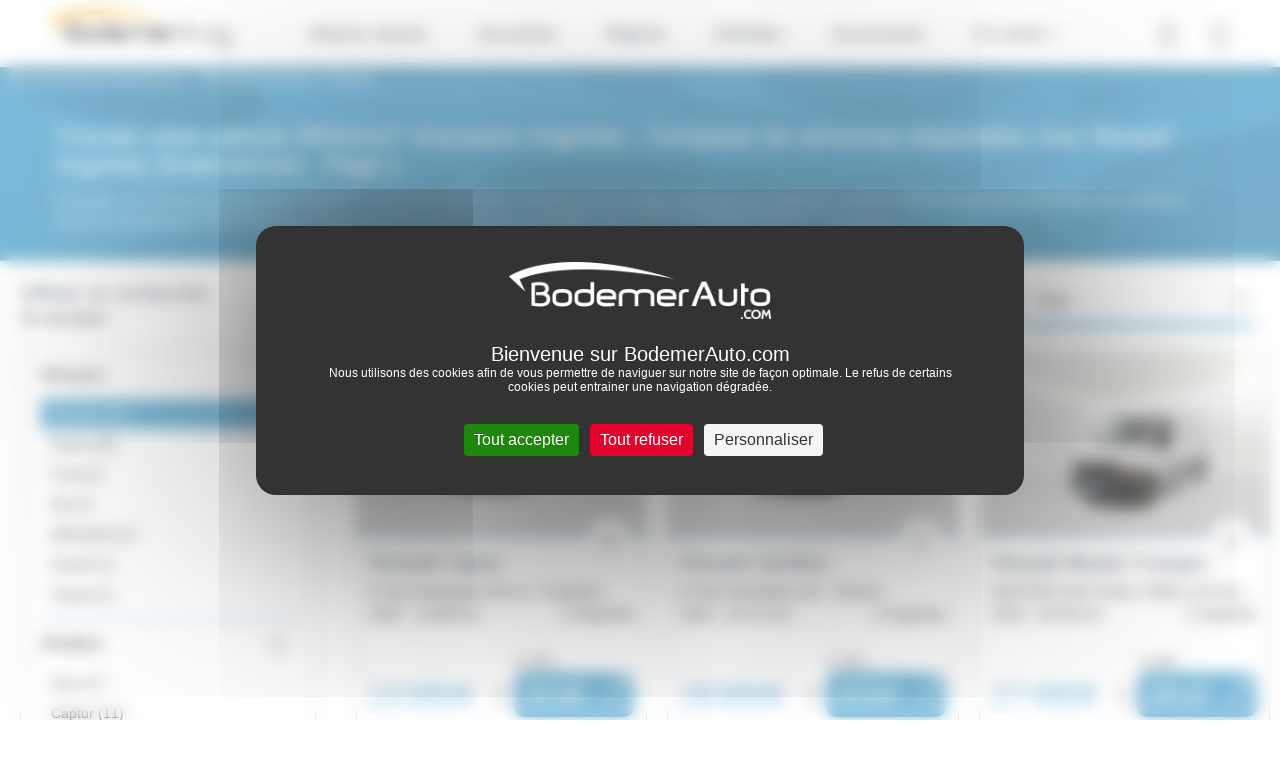

--- FILE ---
content_type: text/html; charset=UTF-8
request_url: https://renault-argentan.bodemerauto.com/voitures-occasions/renault
body_size: 24599
content:

<!DOCTYPE html>
<html lang="fr">
    <head>
        <meta charset="UTF-8">
        <meta name="viewport" content="width=device-width, initial-scale=1, shrink-to-fit=no">

        <title>Voitures RENAULT d’occasion à Argentan : Comparez les annonces disponibles chez Renault  Argentan BodemerAuto - Page 1
</title>
                    <meta name="description" content="Consultez nos 54 annonces de voiture RENAULT d'occasion pour acheter &agrave; petit prix un v&eacute;hicule r&eacute;vis&eacute; en parfait &eacute;tat et b&eacute;n&eacute;ficier de nombreux services de notre concessionnaire auto certifi&eacute;, sp&eacute;cialiste de la vente de v&eacute;hicules RENAULT d'occasion &agrave; Argentan. - Page 1
" />
<meta name="keywords" />

                        
        
                

        
            <script>
        window.dataLayer = window.dataLayer || [];
        window.dataLayer.push({
            "type": "catalogue_view",
            "category": {
                "brand": "Renault",                                                                                                                                            }
        });
    </script>

        <!-- Google Tag Manager -->
        <script>(function(w,d,s,l,i){w[l]=w[l]||[];w[l].push({'gtm.start':
                    new Date().getTime(),event:'gtm.js'});var f=d.getElementsByTagName(s)[0],
                j=d.createElement(s),dl=l!='dataLayer'?'&l='+l:'';j.async=true;j.src=
                'https://www.googletagmanager.com/gtm.js?id='+i+dl;f.parentNode.insertBefore(j,f);
            })(window,document,'script','dataLayer','GTM-M4JJ543');</script>
        <!-- End Google Tag Manager -->


                    <link rel="stylesheet" href="/build/defaultConfig/app_default.css">
        
            <link rel="stylesheet" href="/build/defaultConfig/index-vehicle.css">

                
                    <link rel="icon" sizes="36x36" href="/build/images/favicons/renault/Renault_36x36.jpg" />
            <link rel="icon" sizes="48x48" href="/build/images/favicons/renault/Renault_48x48.jpg" />
            <link rel="icon" sizes="57x57" href="/build/images/favicons/renault/Renault_57x57.jpg" />
            <link rel="icon" sizes="60x60" href="/build/images/favicons/renault/Renault_60x60.jpg" />
            <link rel="icon" sizes="72x72" href="/build/images/favicons/renault/Renault_72x72.jpg" />
            <link rel="icon" type="image/jpg" href="/build/images/favicons/renault/Renault_76x76.jpg" sizes="76x76" />
            <link rel="icon" type="image/jpg" href="/build/images/favicons/renault/Renault_96x96.jpg" sizes="96x96" />
            <link rel="icon" type="image/jpg" href="/build/images/favicons/renault/Renault_114x114.jpg" sizes="114x114" />
            <link rel="icon" type="image/jpg" href="/build/images/favicons/renault/Renault_120x120.jpg" sizes="120x120" />
            <link rel="icon" type="image/jpg" href="/build/images/favicons/renault/Renault_144x144.jpg" sizes="144x144" />
            <link rel="icon" type="image/jpg" href="/build/images/favicons/renault/Renault_152x152.jpg" sizes="152x152" />
            <link rel="icon" type="image/jpg" href="/build/images/favicons/renault/Renault_180x180.jpg" sizes="180x180" />
            <link rel="icon" type="image/jpg" href="/build/images/favicons/renault/Renault_192x192.jpg" sizes="192x192" />
            <link rel="shortcut icon" href="/build/images/favicons/renault/Renault_192x192.ico">
        
        <link rel="preload" href="/build/defaultConfig/fonts/roboto-bold-webfont.woff2" as="font" crossorigin="anonymous" />
        <link rel="preload" href="/build/defaultConfig/fonts/roboto-bold-webfont.woff" as="font" crossorigin="anonymous" />
        <link rel="preload" href="/build/defaultConfig/fonts/roboto-light-webfont.woff2" as="font" crossorigin="anonymous" />
        <link rel="preload" href="/build/defaultConfig/fonts/roboto-light-webfont.woff" as="font" crossorigin="anonymous" />
        <link rel="preload" href="/build/defaultConfig/fonts/roboto-regular-webfont.woff2" as="font" crossorigin="anonymous" />
        <link rel="preload" href="/build/defaultConfig/fonts/roboto-regular-webfont.woff" as="font" crossorigin="anonymous" />
        <link rel="preload" href="/build/defaultConfig/fonts/ubuntu-bold-webfont.woff2" as="font" crossorigin="anonymous" />
        <link rel="preload" href="/build/defaultConfig/fonts/ubuntu-bold-webfont.woff" as="font" crossorigin="anonymous" />
        <!-- TrustBox script -->
        <script type="text/javascript" src="//widget.trustpilot.com/bootstrap/v5/tp.widget.bootstrap.min.js" async></script>
        <!-- End TrustBox script -->
        <script type="text/javascript" src="https://tarteaucitron.io/load.js?domain=bodemerauto.com&uuid=1e71e25d3802f9b70172e03caca0830c76198dd3"></script>

        <script type="text/javascript">
          tarteaucitron.services.hct = {
            "key": "hct",
            "type": "other",
            "name": "HCT",
            "needConsent": true,
            "readmoreLink": "https://net-helium.fr/hct-informations-sur-le-service",
            "uri": "https://net-helium.fr/hct-informations-sur-le-service",
            "cookies": [],
            "js": function () {
              "use strict";
              window.dataLayer = window.dataLayer || [];
              window.dataLayer.push({ 'gtm.start': new Date().getTime(), event: 'gtm.js' });
              tarteaucitron.addScript('https://www.googletagmanager.com/gtm.js?id=GTM-W4GH7PF');
            },
            "fallback": function () {
              "use strict";
              window.dataLayer = window.dataLayer || [];
              window.dataLayer.push({ 'gtm.start': new Date().getTime(), event: 'gtm.js' });
              tarteaucitron.addScript('https://www.googletagmanager.com/gtm.js?id=GTM-W4GH7PF');
            }
          };
          window.addEventListener('tac.root_available', function() {
            var rootElt = document.getElementById("tarteaucitronRoot");
            rootElt.addEventListener('click', function(e) {
              window.dataLayer = window.dataLayer || [];
              window.dataLayer.push({ 'event': 'consent' });
            });
          });
          (tarteaucitron.job = tarteaucitron.job || []).push('hct');

        </script>
        <!-- Facebook Pixel Code -->
        <script>
        !function(f,b,e,v,n,t,s)
        {if(f.fbq)return;n=f.fbq=function(){n.callMethod?
        n.callMethod.apply(n,arguments):n.queue.push(arguments)};
        if(!f._fbq)f._fbq=n;n.push=n;n.loaded=!0;n.version='2.0';
        n.queue=[];t=b.createElement(e);t.async=!0;
        t.src=v;s=b.getElementsByTagName(e)[0];
        s.parentNode.insertBefore(t,s)}(window,document,'script',
        'https://connect.facebook.net/en_US/fbevents.js');
        fbq('init', '846633575412761');
        fbq('track', 'PageView');
        </script>
        <noscript>
        <img height="1" width="1"
        src="https://www.facebook.com/tr?id=846633575412761&ev=PageView
        &noscript=1"/>
        </noscript>
        <!-- End Facebook Pixel Code -->
    </head>
    <body id="body">
        <!-- Google Tag Manager (noscript) -->
        <noscript><iframe src="https://www.googletagmanager.com/ns.html?id=GTM-M4JJ543"
                          height="0" width="0" style="display:none;visibility:hidden"></iframe></noscript>
        <!-- End Google Tag Manager (noscript) -->


        
            
    
                        <header id="header" class="header">
    <nav class="navbar navbar-expand-xl fixed-top">

        <button class="navbar-toggler" id="navbarToggler" type="button" data-toggle="collapse" data-target="#navbarCollapse" aria-controls="navbarCollapse" aria-expanded="false" aria-label="Toggle navigation">
            <div id="nav-icon">
                <span></span>
                <span></span>
                <span></span>
                <span></span>
            </div>
        </button>
        <div>
            <a class="navbar-brand" href="/" title="Accueil Bodemer Auto">
                <img src="/build/images/logos/logo-bodemer-header.png" alt="Bodemer Auto" class="img-fluid lazyload" width="182" />
            </a>
        </div>

                
        <a href="tel:0233398600" class="btn btn-primary d-block d-xl-none header-phone-mobile" id="btnHeaderPhoneMobile"><i class="icon-phone"></i></a>

        <div class="collapse navbar-collapse" id="navbarCollapse" >
            

                
        <ul class="navbar-nav">
    <li class="nav-item dropdown has-megamenu">
        <a class="nav-link dropdown-toggle hide-on-click-mobile link-active-for-desktop" href="/voitures-neuves/renault/" data-toggle="dropdown" data-custom-expanded="false">Voitures neuves</a>
        <div class="dropdown-menu megamenu">
            <div class="megamenu__container">
                <div class="row">
                    <div class="col-xs-12 col-xl-3">
                        <div class="accordion" id="accordionWhatever">
                            <div class="card">
                                <div id="yes" class="collapse" aria-labelledby="yes" data-parent="#accordionWhatever">
                                    <ul class="list-unstyled megamenu__achat__accordion__ul">
                                        <li class="megamenu__achat__accordion__li">
                                            <a href="/voitures-neuves/renault/"
                                               class="megamenu__achat__agency_new nav-cta"
                                               title="achat Renault neufs">
                                                Les véhicules neufs Renault
                                            </a>
                                        </li>
                                        <li class="megamenu__achat__accordion__li">
                                            <a href="https://www.bodemerauto.com/voitures-occasions"
                                               class="d-lg-none d-md-none"
                                               style="color: #51a3cc"
                                               >
                                                Voir plus...
                                            </a>
                                        </li>
                                    </ul>
                                </div>
                            </div>
                        </div>
                    </div>
                                            <div class="col-xs-12 col-xl-3">
                            <div class="accordion" id="accordionWhatever2">
                                <div class="card">
                                    <div id="yes2" class="collapse" aria-labelledby="yes2" data-parent="#accordionWhatever2">
                                        <ul class="list-unstyled megamenu__achat__accordion__ul">
                                            <li class="megamenu__achat__accordion__li">
                                                <a
                                                    href="/vehicule-direction/renault"
                                                    class="megamenu__achat__agency_demo nav-cta"
                                                >Les véhicules de démonstration</a>
                                            </li>
                                        </ul>
                                    </div>
                                </div>
                            </div>
                        </div>
                                        <div class="col-xs-12 col-xl-3">
                        <div class="accordion" id="accordionModels">
                            <div class="card">
                                <div class="card-header" id="headingThree">
                                    <div class="mb-0 pl-0">
                                        <button class="btn btn-link btn-block text-left megamenu__achat__accordion__heading" type="button" data-toggle="collapse" data-target="#collapseThree" aria-expanded="false" aria-controls="collapseThree">Catégories</button>
                                    </div>
                                </div>

                                <div id="collapseThree" class="collapse" aria-labelledby="headingThree" data-parent="#accordionModels">
                                    <div class="card-body megamenu__achat__accordion__body">
                                        <ul class="list-unstyled megamenu__achat__accordion__ul">
                                                                                        <li class="megamenu__achat__accordion__li">
                                                <a class="" title="Acheter une voiture citadine d'occasion" href="/voitures-neuves/renault/?filter=citadine">Citadine</a>
                                            </li>
                                            <li class="megamenu__achat__accordion__li">
                                                <a class="" title="Acheter une voiture hybride d'occasion" href="/voitures-neuves/renault/?filter=electric-hybrid">Hybride</a>
                                            </li>
                                            <li class="megamenu__achat__accordion__li">
                                                <a class="" title="Acheter une voiture électrique d'occasion" href="/voitures-neuves/renault/?filter=electric-hybrid">Électrique</a>
                                            </li>
                                            <li class="megamenu__achat__accordion__li">
                                                <a class="" title="Acheter une voiture suv d\'occasion" href="/voitures-neuves/renault/?filter=suv">Familiales</a>
                                            </li>
                                            <li class="megamenu__achat__accordion__li">
                                                <a class="" title="Acheter une voiture utilitaire d'occasion" href="/voitures-neuves/renault/?filter=utilitaire">Utilitaire</a>
                                            </li>

                                                                                    </ul>
                                    </div>
                                    <div class="overlay"></div>
                                </div>
                            </div>
                        </div>
                    </div>
                </div>
            </div>
        </div> <!-- dropdown-mega-menu.// -->
        <div class="overlay"></div>
    </li>

    <li class="nav-item dropdown has-megamenu">
        <a class="nav-link dropdown-toggle hide-on-click-mobile link-active-for-desktop" href="/voitures-occasions" data-toggle="dropdown" data-custom-expanded="false">Occasions</a>
        <div class="dropdown-menu megamenu">
            <div class="megamenu__container">
                <div class="row">
                    <div class="col-xs-12 col-xl-3">
                        <div class="accordion" id="accordionMakers">
                            <div class="card">
                                <div class="card-header" id="headingOne">
                                    <div class="mb-0 pl-0">
                                        <button class="btn btn-link btn-block text-left megamenu__achat__accordion__heading" type="button" data-toggle="collapse" data-target="#collapseOne" aria-expanded="false" aria-controls="collapseOne">Par marques</button>
                                    </div>
                                </div>

                                <div id="collapseOne" class="collapse" aria-labelledby="headingOne" data-parent="#accordionMakers">
                                    <div class="card-body megamenu__achat__accordion__body">
                                        <ul class="list-unstyled megamenu__achat__accordion__ul">
                                                                                                                                                <li class="megamenu__achat__accordion__li">
                                                        <a href="/voitures-occasions/renault"
                                                           class=""
                                                           title="achat Renault occasion">
                                                            Renault
                                                        </a>
                                                    </li>
                                                                                                                                                                                                <li class="megamenu__achat__accordion__li">
                                                        <a href="/voitures-occasions/dacia"
                                                           class=""
                                                           title="achat Dacia occasion">
                                                            Dacia
                                                        </a>
                                                    </li>
                                                                                                                                                                                                <li class="megamenu__achat__accordion__li">
                                                        <a href="/voitures-occasions/nissan"
                                                           class=""
                                                           title="achat Nissan occasion">
                                                            Nissan
                                                        </a>
                                                    </li>
                                                                                                                                                                                                <li class="megamenu__achat__accordion__li">
                                                        <a href="/voitures-occasions/byd"
                                                           class=""
                                                           title="achat Byd occasion">
                                                            Byd
                                                        </a>
                                                    </li>
                                                                                                                                                                                                <li class="megamenu__achat__accordion__li">
                                                        <a href="/voitures-occasions/peugeot"
                                                           class=""
                                                           title="achat Peugeot occasion">
                                                            Peugeot
                                                        </a>
                                                    </li>
                                                                                                                                                                                                <li class="megamenu__achat__accordion__li">
                                                        <a href="/voitures-occasions/citroen"
                                                           class=""
                                                           title="achat Citroën occasion">
                                                            Citroën
                                                        </a>
                                                    </li>
                                                                                                                                                                                                <li class="megamenu__achat__accordion__li">
                                                        <a href="/voitures-occasions/bmw"
                                                           class=""
                                                           title="achat Bmw occasion">
                                                            Bmw
                                                        </a>
                                                    </li>
                                                                                                                                                                                                <li class="megamenu__achat__accordion__li">
                                                        <a href="/voitures-occasions/volkswagen"
                                                           class=""
                                                           title="achat Volkswagen occasion">
                                                            Volkswagen
                                                        </a>
                                                    </li>
                                                                                                                                                                                                <li class="megamenu__achat__accordion__li">
                                                        <a href="/voitures-occasions/mercedes"
                                                           class=""
                                                           title="achat Mercedes occasion">
                                                            Mercedes
                                                        </a>
                                                    </li>
                                                                                                                                                                                                                                                                                                                                                                                                                                                                                                                                                                                                                                                                                                                                                                                                                                                                                                                                                                                                                                                                                                                                                                                                                                                                                                                                                                                                                                                                                                                                                                                                                                                                                                                                                                                                                                                                                                                                                                                                                                                                                                                                                                                                                                                                                                                                                                                                                                                                                                                                                                                                                                                                                                                            <li class="megamenu__achat__accordion__li">
                                                <a href="https://www.bodemerauto.com/voitures-occasions"
                                                   class="d-lg-none d-md-none"
                                                   style="color: #51a3cc"
                                                   title="voiture occasion occasion">
                                                    Voir plus...
                                                </a>
                                            </li>
                                        </ul>
                                        <a href="/voitures-occasions" class="megamenu__achat__all-btn btn btn-primary btn-primary-small megamenu__achat__list__blue nav-cta">Toutes les marques</a>
                                    </div>
                                </div>
                            </div>
                        </div>
                    </div>
                                            <div class="col-xs-12 col-xl-3">
                            <div class="accordion" id="accordionModels">
                                <div class="card">
                                    <div class="card-header" id="headingTwo">
                                        <div class="mb-0 pl-0">
                                            <button class="btn btn-link btn-block text-left megamenu__achat__accordion__heading" type="button" data-toggle="collapse" data-target="#collapsetwo" aria-expanded="false" aria-controls="collapsetwo">Modèles populaires</button>
                                        </div>
                                    </div>
                                    <div id="collapsetwo" class="collapse" aria-labelledby="headingTwo" data-parent="#accordionModels">
                                        <div class="card-body megamenu__achat__accordion__body">
                                            <ul class="list-unstyled megamenu__achat__accordion__ul">
                                                                                                                                                            <li class="megamenu__achat__accordion__li">
                                                            <a href="/voitures-occasions/renault/clio"
                                                               class=""
                                                               title="achat Renault Clio occasion">
                                                                Clio
                                                            </a>
                                                        </li>
                                                                                                                                                                                                                <li class="megamenu__achat__accordion__li">
                                                            <a href="/voitures-occasions/renault/captur"
                                                               class=""
                                                               title="achat Renault Captur occasion">
                                                                Captur
                                                            </a>
                                                        </li>
                                                                                                                                                                                                                <li class="megamenu__achat__accordion__li">
                                                            <a href="/voitures-occasions/renault/arkana"
                                                               class=""
                                                               title="achat Renault Arkana occasion">
                                                                Arkana
                                                            </a>
                                                        </li>
                                                                                                                                                                                                                <li class="megamenu__achat__accordion__li">
                                                            <a href="/voitures-occasions/renault/megane"
                                                               class=""
                                                               title="achat Renault Megane occasion">
                                                                Megane
                                                            </a>
                                                        </li>
                                                                                                                                                                                                                <li class="megamenu__achat__accordion__li">
                                                            <a href="/voitures-occasions/renault/twingo"
                                                               class=""
                                                               title="achat Renault Twingo occasion">
                                                                Twingo
                                                            </a>
                                                        </li>
                                                                                                                                                                                                                <li class="megamenu__achat__accordion__li">
                                                            <a href="/voitures-occasions/renault/zoe"
                                                               class=""
                                                               title="achat Renault Zoé occasion">
                                                                Zoé
                                                            </a>
                                                        </li>
                                                                                                                                                                                                                <li class="megamenu__achat__accordion__li">
                                                            <a href="/voitures-occasions/renault/austral"
                                                               class=""
                                                               title="achat Renault Austral occasion">
                                                                Austral
                                                            </a>
                                                        </li>
                                                                                                                                                                                                                <li class="megamenu__achat__accordion__li">
                                                            <a href="/voitures-occasions/renault/master"
                                                               class=""
                                                               title="achat Renault Master occasion">
                                                                Master
                                                            </a>
                                                        </li>
                                                                                                                                                                                                                <li class="megamenu__achat__accordion__li">
                                                            <a href="/voitures-occasions/renault/symbioz"
                                                               class=""
                                                               title="achat Renault Symbioz occasion">
                                                                Symbioz
                                                            </a>
                                                        </li>
                                                                                                                                                                                                                                                                                                                                                                                                                                                                                                                                                                                                                                                                                                                                                                                                                                                                                                                                                                                                                                                                                                                                                                                                                                                                                                                                                                                                    <li class="megamenu__achat__accordion__li">
                                                    <a href="https://www.bodemerauto.com/voitures-occasions"
                                                       class="d-lg-none d-md-none"
                                                       style="color: #51a3cc"
                                                       title="voiture occasion occasion">
                                                        Voir plus...
                                                    </a>
                                                </li>
                                            </ul>
                                            <div class="overlay"></div>
                                        </div>
                                    </div>
                                </div>
                            </div>
                        </div>
                                        <div class="col-xs-12 col-xl-3">
                        <div class="accordion" id="accordionModels">
                            <div class="card">
                                <div class="card-header" id="headingThree">
                                    <div class="mb-0 pl-0">
                                        <button class="btn btn-link btn-block text-left megamenu__achat__accordion__heading" type="button" data-toggle="collapse" data-target="#collapseThree" aria-expanded="false" aria-controls="collapseThree">Catégories</button>
                                    </div>
                                </div>

                                <div id="collapseThree" class="collapse" aria-labelledby="headingThree" data-parent="#accordionModels">
                                    <div class="card-body megamenu__achat__accordion__body">
                                        <ul class="list-unstyled megamenu__achat__accordion__ul">
                                            <li class="megamenu__achat__accordion__li">
                                                <a class="" title="Acheter une voiture citadine d'occasion" href="/voitures-occasions/type-citadine">Citadine</a>
                                            </li>
                                            <li class="megamenu__achat__accordion__li">
                                                <a class="" title="Acheter une voiture break d'occasion" href="/voitures-occasions/type-break">Break</a>
                                            </li>
                                            <li class="megamenu__achat__accordion__li">
                                                <a class="" title="Acheter une voiture hybride d'occasion" href="/voitures-occasions/energie-hybride">Hybride</a>
                                            </li>
                                            <li class="megamenu__achat__accordion__li">
                                                <a class="" title="Acheter une voiture routière d'occasion" href="/voitures-occasions/type-routiere">Routière</a>
                                            </li>
                                            <li class="megamenu__achat__accordion__li">
                                                <a class="" title="Acheter une voiture de sport d'occasion" href="/voitures-occasions/type-sport-cabriolet">Sport - Cabriolet</a>
                                            </li>
                                            <li class="megamenu__achat__accordion__li">
                                                <a class="" title="Acheter une voiture berline compacte d'occasion" href="/voitures-occasions/type-berline-compacte">Berline compacte</a>
                                            </li>
                                            <li class="megamenu__achat__accordion__li">
                                                <a class="" title="Acheter une voiture électrique d'occasion" href="/voitures-occasions/energie-electrique">Électrique</a>
                                            </li>
                                            <li class="megamenu__achat__accordion__li">
                                                <a class="" title="Acheter une voiture monospace d'occasion" href="/voitures-occasions/type-monospace">Monospace</a>
                                            </li>
                                            <li class="megamenu__achat__accordion__li">
                                                <a class="" title="Acheter une voiture suv d'occasion" href="/voitures-occasions/type-suv-4x4">SUV / 4x4</a>

                                            <li class="megamenu__achat__accordion__li">
                                                <a class="" title="Acheter une voiture utilitaire d'occasion" href="/voitures-occasions/type-utilitaire">Utilitaire</a>
                                            </li>
                                        </ul>
                                    </div>
                                    <div class="overlay"></div>
                                </div>
                            </div>
                        </div>
                    </div>
                    <div class="col-xs-12 col-xl-3">
                        <div class="accordion" id="accordionSelection">
                            <div class="card">
                                <div class="card-header" id="headingFour">
                                    <div class="mb-0 pl-0">
                                        <button class="btn btn-link btn-block text-left megamenu__achat__accordion__heading" type="button" data-toggle="collapse" data-target="#collapseFour" aria-expanded="false" aria-controls="collapseFour">Sélection</button>
                                    </div>
                                </div>

                                <div id="collapseFour" class="collapse" aria-labelledby="headingFour" data-parent="#accordionSelection">
                                    <div class="card-body megamenu__achat__accordion__body">
                                        <ul class="list-unstyled megamenu__achat__accordion__ul megamenu__selection__accordion__ul">
                                            <li class="megamenu__achat__accordion__li">
                                                <a class="" title="Acheter une voiture d'occasion baisse de prix" href="//www.bodemerauto.com/voitures-occasions-prix-en-baisse">
                                                    Prix en baisse
                                                </a>
                                            </li>
                                            <li class="megamenu__achat__accordion__li">
                                                <a title="Acheter une voiture occasion avec boite automatique"
                                                   class="" href="/voitures-occasions/boite-automatique">
                                                    Boite automatique
                                                </a>
                                            </li>
                                            <li class="megamenu__achat__accordion__li">
                                                <a title="Acheter une voiture d'occasion pas chère"
                                                   class="" href="/selection-petits-prix">
                                                    Occasions -10 000€
                                                </a>
                                            </li>
                                            <li class="megamenu__achat__accordion__li">
                                                <a class="" title="Acheter une voiture d'occasion en promotion" href="/voitures-occasions-en-promotion"><strong>€</strong> Promotions</a>
                                            </li>
                                            <li class="megamenu__achat__accordion__li">
                                                <a class="" title="Offres spéciales véhicules d'occasion" href="/offres-speciales-bodemerauto">Offres spéciales</a>
                                            </li>
                                            <li class="megamenu__achat__accordion__li">
                                                <a class="" title="Acheter une voiture d'occasion sport premium" href="/voitures-occasions-premium">Occasions Premium</a>
                                            </li>
                                        </ul>
                                    </div>
                                </div>
                            </div>
                        </div>
                    </div>
                </div>
            </div>
            <div class="flex-center megamenu__achat__bottom__find__vehicle">
                <div>
                    <div class="d-inline megamenu__title">Découvrez notre stock complet de véhicules</div>
                                        <a href="/recherche" class="btn btn-primary nav-cta">Trouver ma voiture</a>
                </div>
            </div>
        </div> <!-- dropdown-mega-menu.// -->
        <div class="overlay"></div>
    </li>

        <li class="nav-item">
        <a class="nav-link hide-on-click-mobile" title="Reprise de votre voiture" href="/reprise-voiture/">Reprise</a>
    </li>

        <li class="nav-item dropdown has-megamenu">
        <a class="nav-link dropdown-toggle hide-on-click-mobile" href="#" data-toggle="dropdown" data-custom-expanded="false">Entretien</a>
        <div class="dropdown-menu megamenu megamenu--small">
            <div class="megamenu__container megamenu__container--small">
                <div class="container megamenu__inner">
                    <div class="row">
                        <div class="col-xs-12 col-xl-4">

                            <div class="accordion" id="accordionRdv">
                                <div class="card">
                                    <div class="card-header" id="headingSix">
                                        <div class="mb-0 pl-0">
                                            <button class="btn btn-link btn-block text-left megamenu__achat__accordion__heading no-bg" type="button" data-toggle="collapse" data-target="#collapsesix" aria-expanded="true" aria-controls="collapsesix">Prendre rendez-vous</button>
                                        </div>
                                    </div>

                                    <div id="collapsesix" class="collapse show" aria-labelledby="headingSix" data-parent="#accordionRdv">
                                        <div class="card-body megamenu__achat__accordion__body">
                                            <p class="megamenu__achat__accordion__body__text">Prenez rendez-vous pour votre entretien dans l'un des 38 ateliers BodemerAuto</p>
                                            <a href="/entretiens-reparations/rdv" class="btn btn-primary btn-primary-small nav-cta">Rendez-vous en ligne</a>
                                                                                            <a href="tel:02&nbsp;33&nbsp;39&nbsp;86&nbsp;00" class="megamenu__entretien__mobile-phone d-flex d-xl-none"><i class="icon-phone"></i>02&nbsp;33&nbsp;39&nbsp;86&nbsp;00</a>
                                                                                    </div>
                                    </div>
                                </div>
                            </div>
                        </div>
                        <div class="col-xs-12 col-xl-4">
                            <div class="accordion" id="accordionOffer">
                                <div class="card">
                                    <div class="card-header" id="headingSeven">
                                        <div class="mb-0 pl-0">
                                            <button class="btn btn-link btn-block text-left megamenu__achat__accordion__heading no-bg" type="button" data-toggle="collapse" data-target="#collapseSeven" aria-expanded="true" aria-controls="collapseSeven">Offres entretien</button>
                                        </div>
                                    </div>
                                    <div id="collapseSeven" class="collapse show" aria-labelledby="headingSeven" data-parent="#accordionOffer">
                                        <div class="card-body megamenu__achat__accordion__body">
                                            <p class="megamenu__achat__accordion__body__text">Profitez d’offres spéciales et de remises commerciales en Atelier BodemerAuto pour l’entretien et la réparation de votre voiture !</p>
                                            <a href="/offres-speciales-bodemerauto/service-apres-vente" class="megamenu__achat__accordion__body__link"><strong>Voir toutes les offres</strong></a>
                                        </div>
                                    </div>
                                </div>
                            </div>
                        </div>
                        <div class="col-xs-12 col-xl-4">
                            <div class="accordion" id="accordionEntretien">
                                <div class="card">
                                    <div class="card-header" id="headingEight">
                                        <div class="mb-0 pl-0">
                                            <button class="btn btn-link btn-block text-left megamenu__achat__accordion__heading no-bg" type="button" data-toggle="collapse" data-target="#collapseHeight" aria-expanded="true" aria-controls="collapseHeight">Conseils d’entretien</button>
                                        </div>
                                    </div>
                                    <div id="collapseHeight" class="collapse show" aria-labelledby="headingEight" data-parent="#accordionEntretien">
                                        <div class="card-body megamenu__achat__accordion__body">
                                            <p class="megamenu__achat__accordion__body__text">Usure des freins, période de révision, changement de pneus... découvrez nos conseils entretien pour votre voiture !</p>
                                            <a href="//www.bodemerauto.com/entretiens-reparations/conseils" class="megamenu__achat__accordion__body__link"><strong>Voir tous les conseils</strong></a>
                                        </div>
                                    </div>
                                </div>
                            </div>
                        </div>
                    </div>
                </div>
            </div>
            <div class="flex-center megamenu__achat__bottom d-none d-xl-flex">
                                    Vous souhaitez prendre rendez-vous en atelier ? Contactez-nous au <span class="icon-phone"></span> <a href="tel:02&nbsp;97&nbsp;70&nbsp;36&nbsp;84" class="megamenu__achat__bottom__phone">02&nbsp;97&nbsp;70&nbsp;36&nbsp;84</a>
                            </div>
        </div> <!-- dropdown-mega-menu.// -->
        <div class="overlay"></div>
    </li>

    <li class="nav-item">
        <a class="nav-link hide-on-click-mobile" href="//boutique.bodemerauto.com" target="_blank"> Accessoires </a>
    </li>

        <li class="nav-item dropdown has-megamenu">
        <a class="nav-link dropdown-toggle hide-on-click-mobile" href="#" data-toggle="dropdown" data-custom-expanded="false">En savoir +</a>
        <div class="dropdown-menu megamenu megamenu--small">
            <div class="megamenu__container megamenu__container--small megamenu__container--xs">
                <div class="container megamenu__inner">
                    <div class="row">
                        <div class="col-xs-12 col-xl-6">

                            <div class="accordion" id="accordionGroup">
                                <div class="card">
                                    <div class="card-header" id="headingNine">
                                        <div class="mb-0 pl-0">
                                            <button class="btn btn-link btn-block text-left megamenu__achat__accordion__heading no-bg" type="button" data-toggle="collapse" data-target="#collapseNine" aria-expanded="false" aria-controls="collapseNine">Le groupe BodemerAuto</button>
                                        </div>
                                    </div>
                                    <div id="collapseNine" class="collapse show" aria-labelledby="headingNine" data-parent="#accordionGroup">
                                        <div class="card-body megamenu__achat__accordion__body">
                                            <ul class="list-unstyled megamenu__achat__accordion__ul megamenu__achat__accordion__ul--about">
                                                <li class="megamenu__achat__accordion__li">
                                                    <a class="" href="//www.bodemerauto.com/qui-est-bodemerauto">Qui sommes-nous ?</a>
                                                </li>
                                                <li class="megamenu__achat__accordion__li">
                                                    <a class="" href="//www.bodemerauto.com/nos-engagements">Nos engagements</a>
                                                </li>
                                                <li class="megamenu__achat__accordion__li">
                                                    <a class="" href="//www.bodemerauto.com/trouvez-un-garage">Carte des concessions</a>
                                                </li>
                                                <li class="megamenu__achat__accordion__li">
                                                    <a class="" href="/blog">Actualités</a>
                                                </li>
                                                <li class="megamenu__achat__accordion__li">
                                                    <a class="" href="/avis-clients">Avis client <img class="lazyload megamenu__achat__accordion__li__trust-pilot" src="/build/images/logos/logo-trustpilot.png" width="79" alt="Avis client Trustpilot"> </a>
                                                </li>
                                                <li class="megamenu__achat__accordion__li">
                                                    <a class="" href="//www.bodemerauto.com/offres-d-emploi">Recrutement</a>
                                                </li>
                                            </ul>
                                        </div>
                                    </div>
                                </div>
                            </div>
                        </div>
                        <div class="col-xs-12 col-xl-6">
                            <div class="accordion" id="accordionService">
                                <div class="card">
                                    <div class="card-header" id="headingTen">
                                        <div class="mb-0 pl-0">
                                            <button class="btn btn-link btn-block text-left megamenu__achat__accordion__heading no-bg" type="button" data-toggle="collapse" data-target="#collapseTen" aria-expanded="false" aria-controls="collapseTen">Nos services</button>
                                        </div>
                                    </div>
                                    <div id="collapseTen" class="collapse show" aria-labelledby="headingTen" data-parent="#accordionService">
                                        <div class="card-body megamenu__achat__accordion__body">
                                            <ul class="list-unstyled megamenu__achat__accordion__ul megamenu__achat__accordion__ul--about pb-5">
                                                <li class="megamenu__achat__accordion__li">
                                                    <a class="" href="//www.bodemerauto.com/financer-garantir">Financement automobile</a>
                                                </li>
                                                <li class="megamenu__achat__accordion__li">
                                                    <a class="" href="//www.bodemerauto.com/financer-garantir/extension-de-garantie">Extension de garantie</a>
                                                </li>
                                                <li class="megamenu__achat__accordion__li">
                                                    <a class="" href="//www.bodemerauto.com/achat-en-ligne">Acheter en ligne</a>
                                                </li>
                                                <li class="megamenu__achat__accordion__li">
                                                    <a class="" href="//www.bodemerauto.com/satisfait-rembourse">Satisfait ou remboursé</a>
                                                </li>
                                                <li class="megamenu__achat__accordion__li">
                                                    <a class="" href="//www.bodemerauto.com/livraison-a-domicile">Livraison à domicile</a>
                                                </li>
                                                <li class="megamenu__achat__accordion__li">
                                                    <a class="" href="//www.bodemerauto.com/faq">FAQ</a>
                                                </li>
                                            </ul>
                                        </div>
                                    </div>
                                </div>
                            </div>
                        </div>
                    </div>
                </div>

            </div>
        </div> <!-- dropdown-mega-menu.// -->
        <div class="overlay"></div>
    </li>
</ul>
            <div id="headerAlgoliaApp" class="header-algoliaApp">
    
    <button id="btnHeaderAlgoliaApp" class="btn btn-header-algoliaApp"><i class="icon-search"></i></button>
    <div id="algoliaAppHeader"></div>
    
</div>
<script type="application/javascript">
    window.search_route = "/recherche";
</script>

                            <div id="btnMonCompte" class="header-mon-compte">
                    <button class="btn" title="" id="open-modal-login">
                        <i class="icon-profile"></i>
                    </button>
                </div>
                        <div id="btnHeaderPhone" class="header-phone">
                <div class="header-phone__content">
                    <div class="btn-phone-call">
                        <a href="tel:0233398600" class="btn-phone-call-phone">02&nbsp;33&nbsp;39&nbsp;86&nbsp;00</a>
                        <small>Prix d'un appel local</small>
                    </div>
                </div>
            </div>
        </div>

        <div class="overlay-mobile" id="overlayMobile"></div>
    </nav>
</header>

    <div class="modal fade"
     id="modalConnexion"
     tabindex="-1"
     role="dialog"
     aria-labelledby="labelmodalConnexion"
     aria-hidden="true">
    <div class="modal_dialog modal-dialog modal-dialog-centered modal-connexion" role="document">
        <div class="modal-content modalConnexion">
            <div class="modal-header modal_header">
                <span class="modal-title modal_title" id="labelmodalConnexion">Connexion à mon compte</span>
                <button type="button" class="close" data-dismiss="modal" aria-label="Close">
                    <span aria-hidden="true">&times;</span>
                </button>
            </div>
            <div class="modal-body modal_body">
                <form action="/espace-client/login_check"
      method="post" id="form-login-ajax"
      class="py-3 needs-validation form-control-is-invalid form-login-page" novalidate>

    <div>
        <div id="form-login-error"></div>
        <div class="mb-10">
            <input type="text" id="_username" name="_username" required="required"
                   autocomplete="username" class="form-input form-control form-control" spellcheck="false" autocapitalize="off" placeholder="Adresse email *" />
            <div class="form-error" id="ajax-login_username"></div>
        </div>
        <div class="form-group mb-4">
            <input type="password" id="_password" name="_password" required="required"
                   autocomplete="current-password" class="form-input form-password form-control" placeholder="Mot de passe *" />
            <div class="form-error" id="ajax-login_password"></div>
        </div>

        <div class="d-flex">
            <div class="mention-obligatoire">*champs obligatoires</div>
            <div class="ml-auto">
                <a href="/mot-de-passe-perdu" class="link_text">Mot de passe oublié ?</a>
            </div>
        </div>

        <div class="d-flex justify-content-between flex-column flex-sm-row mt-10">
            <input type="submit" id="_submit-login"
                   name="_submit" value="Connexion"
                   class="btn btn-connexion btn-login mt-10 disabled"
            />

                            <a href="https://www.bodemerauto.com/espace-client/login/facebook"
                   class="btn btn-connexion btn-facebook mt-10">
                    <img src="/./build/images/logos/logo-facebook.svg" width="20px"> Connexion
                </a>
                <a href="https://www.bodemerauto.com/espace-client/login/google"
                    class="btn btn-connexion btn-google mt-10">
                    <img src="/./build/images/logos/logo-google.svg" width="20px"> Connexion
                </a>
                    </div>
    </div>
</form>
                <div class="text-center">
                    <span class="modal-subtitle-connection text-center mt-20 mb-20">Vous souhaitez créer un nouveau compte ? <span class="text-decoration-underline"></span><a href="https://boutique.bodemerauto.com/client/connexion"  title="">Créez un compte</a></span></span>
                </div>
            </div>
            <div class="modal-pub-footer text-center">
                <span>Pour l'E-Boutique Accessoires, <a href="https://boutique.bodemerauto.com/boutique/client/signup">c'est par ici</a></span>
            </div>
        </div>
    </div>
</div>

    <script>window.algolia = {"config":{"appId":"IY9JWHLWUB","searchonlyKey":"1f7bbced930a820e463acf180a802cee","indice":"prod_vehicles","searchParameters":{"hitsPerPage":39},"promotions":{"offres-renew-garantie-5-sur-5-1":"Garantie 5 sur 5 "}},"searchCriteria":{"maker":{"name":"Renault","slug":"renault"},"model":null,"type":{"name":""},"cond":{"name":"vo"},"year":null,"category":null,"energy":null,"gearbox":null,"doors":null,"seats":null,"mileage":null,"colorOutside":null,"pricing":{"price":null},"funding":null,"mainAgency":null,"promotionsType":null,"listTypeSlug":"voitures-occasions","city":"Argentan","isEligibleConversionBonus":null,"isPriorityDisplay":null,"modelFamily":null,"withPromotion":null,"isInMerchantList":null,"isFallingPrice":null,"listTypeName":"V\u00e9hicules d'occasion","filters":"mainAgency.id:63<score=73> OR mainAgency.id:62<score=72> OR mainAgency.id:121<score=71> OR mainAgency.id:105<score=70> OR mainAgency.id:120<score=69> OR mainAgency.id:119<score=68> OR mainAgency.id:118<score=67> OR mainAgency.id:117<score=66> OR mainAgency.id:116<score=65> OR mainAgency.id:115<score=64> OR mainAgency.id:114<score=63> OR mainAgency.id:113<score=62> OR mainAgency.id:112<score=61> OR mainAgency.id:111<score=60> OR mainAgency.id:110<score=59> OR mainAgency.id:109<score=58> OR mainAgency.id:108<score=57> OR mainAgency.id:107<score=56> OR mainAgency.id:106<score=55> OR mainAgency.id:139<score=54> OR mainAgency.id:130<score=53> OR mainAgency.id:138<score=52> OR mainAgency.id:137<score=51> OR mainAgency.id:136<score=50> OR mainAgency.id:135<score=49> OR mainAgency.id:134<score=48> OR mainAgency.id:133<score=47> OR mainAgency.id:132<score=46> OR mainAgency.id:131<score=45> OR mainAgency.id:122<score=44> OR mainAgency.id:129<score=43> OR mainAgency.id:128<score=42> OR mainAgency.id:127<score=41> OR mainAgency.id:126<score=40> OR mainAgency.id:125<score=39> OR mainAgency.id:124<score=38> OR mainAgency.id:123<score=37> OR mainAgency.id:72<score=36> OR mainAgency.id:80<score=35> OR mainAgency.id:79<score=34> OR mainAgency.id:78<score=33> OR mainAgency.id:77<score=32> OR mainAgency.id:76<score=31> OR mainAgency.id:75<score=30> OR mainAgency.id:74<score=29> OR mainAgency.id:73<score=28> OR mainAgency.id:83<score=27> OR mainAgency.id:71<score=26> OR mainAgency.id:70<score=25> OR mainAgency.id:69<score=24> OR mainAgency.id:68<score=23> OR mainAgency.id:67<score=22> OR mainAgency.id:66<score=21> OR mainAgency.id:65<score=20> OR mainAgency.id:64<score=19> OR mainAgency.id:94<score=18> OR mainAgency.id:102<score=17> OR mainAgency.id:101<score=16> OR mainAgency.id:100<score=15> OR mainAgency.id:99<score=14> OR mainAgency.id:98<score=13> OR mainAgency.id:97<score=12> OR mainAgency.id:96<score=11> OR mainAgency.id:95<score=10> OR mainAgency.id:104<score=9> OR mainAgency.id:93<score=8> OR mainAgency.id:92<score=7> OR mainAgency.id:91<score=6> OR mainAgency.id:90<score=5> OR mainAgency.id:89<score=4> OR mainAgency.id:87<score=3> OR mainAgency.id:86<score=2> OR mainAgency.id:84<score=1>","departmentCode":null,"finishName":null}}</script>
    <script src="/build/algoliaConfig/algolia_header.js"></script>
            
        <section class="section-main-title__list">
            <ol id="wo-breadcrumbs" class="breadcrumb" itemscope itemtype="http://schema.org/BreadcrumbList"><li itemprop="itemListElement" itemscope itemtype="http://schema.org/ListItem"><a href="/" itemprop="item"><span itemprop="name">Renault  Argentan BodemerAuto</span></a><meta itemprop="position" content="1" /><span class='separator'>/</span></li><li itemprop="itemListElement" itemscope itemtype="http://schema.org/ListItem"><a href="/voitures-occasions" itemprop="item"><span itemprop="name">Véhicules d&#039;occasion</span></a><meta itemprop="position" content="2" /><span class='separator'>/</span></li><li itemprop="itemListElement" itemscope itemtype="http://schema.org/ListItem"><span itemprop="name">Renault</span><meta itemprop="position" content="3" /></li></ol>                    <div class="container--main-title__list-seo">
                <h1>Trouvez votre voitures RENAULT d’occasion Argentan : Comparez les annonces disponibles chez Renault  Argentan BodemerAuto - Page 1
</h1>
                                    <p class="section-main-title__list-seo">
                        Consultez nos 54 annonces de voiture RENAULT d'occasion disponibles à Argentan pour acheter à petit prix une RENAULT récente révisée et garantie et bénéficier des nombreux services proposés par notre concession Renault  Argentan BodemerAuto pour faciliter votre achat de véhicules RENAULT d'occasion.

                    </p>
                            </div>
            </section>

    
    <main class="cd-main-content">
        
    
<div class="list-vehicle">

    <!-- Moteur de recherche -->
    <div id="algoliaApp" class="algoliaApp"></div>
    <!-- /Moteur de recherche -->

    <!-- zone a droite titre, liste et pagination-->
    <div id="listVehicle" class="list-vehicle-right listVehicle-reduce">

        <div class="section-list-filters">
            <div>
                <!--bouton filtrer mobile (ouvre le moteur) -->
                <div>
                    <div id="stickyFlagElement"></div>
                    <span class="btn btn-primary list-filters_btn-open-motor" data-offset="0" id="mobileOpenMotor"><i class="icon-search"></i>Filtrer</span>

                </div>
                <!--/bouton filtrer mobile -->
            </div>
            <div class="section-list-filters__overflow">
                <!-- Moteur filtres courant -->
                <div id="algoliaCurrentFilters" class="list-filters__current"></div>
                <!-- /Moteur filtres courant -->
            </div>
            <div class="ml-auto d-flex section-list-filters__wrapper">
                <a href="/espace-client/alerte-email/creer" class="btn btn-secondary btn-email-alert mx-10">
                    <i class="icon-Icon-awesome-bell"></i>
                </a>
                <!-- /Trie serveur -->
                <!-- Trie serveur -->
                <div id="serverSortBy" class="list-filters_server-sort align-self-center">
                                                                                                                                                                                                                                                                                                                                                                                                                                            <div class="dropdown sort-by-dropdown">
                            <a class="btn-sort-by dropdown-toggle" type="button" id="sort-by-dropdown" data-toggle="dropdown"
                               aria-haspopup="true" aria-expanded="false">
                                <span>Trier</span>
                            </a>
                            <div class="dropdown-menu dropdown-menu-right"  aria-labelledby="sort-by-dropdown">
                                                                    <a class="qcd dropdown-item "
                                       data-qcd="L3ZvaXR1cmVzLW9jY2FzaW9ucy9yZW5hdWx0P3NvcnQ9di5wcmljZVB1YmxpYyZhbXA7ZGlyZWN0aW9uPWFzYyZhbXA7cGFnZT0x"
                                    >Prix croissant</a>
                                                                    <a class="qcd dropdown-item "
                                       data-qcd="L3ZvaXR1cmVzLW9jY2FzaW9ucy9yZW5hdWx0P3NvcnQ9di5wcmljZVB1YmxpYyZhbXA7ZGlyZWN0aW9uPWRlc2MmYW1wO3BhZ2U9MQ=="
                                    >Prix décroissant</a>
                                                                    <a class="qcd dropdown-item "
                                       data-qcd="L3ZvaXR1cmVzLW9jY2FzaW9ucy9yZW5hdWx0P3NvcnQ9di5jcmVhdGVkQXQmYW1wO2RpcmVjdGlvbj1kZXNjJmFtcDtwYWdlPTE="
                                    >Plus récents</a>
                                                                    <a class="qcd dropdown-item "
                                       data-qcd="L3ZvaXR1cmVzLW9jY2FzaW9ucy9yZW5hdWx0P3NvcnQ9di5jcmVhdGVkQXQmYW1wO2RpcmVjdGlvbj1hc2MmYW1wO3BhZ2U9MQ=="
                                    >Moins récents</a>
                                                                    <a class="qcd dropdown-item "
                                       data-qcd="L3ZvaXR1cmVzLW9jY2FzaW9ucy9yZW5hdWx0P3NvcnQ9di5taWxlYWdlJmFtcDtkaXJlY3Rpb249YXNjJmFtcDtwYWdlPTE="
                                    >Kilomètres croissant</a>
                                                                    <a class="qcd dropdown-item "
                                       data-qcd="L3ZvaXR1cmVzLW9jY2FzaW9ucy9yZW5hdWx0P3NvcnQ9di5taWxlYWdlJmFtcDtkaXJlY3Rpb249ZGVzYyZhbXA7cGFnZT0x"
                                    >Kilomètres décroissant</a>
                                                            </div>
                        </div>
                                    </div>
                <!-- /Trie serveur -->

                <!-- Trie algolia -->
                <div id="algoliaSortBy" class="d-none list-filters_algolia-sort align-self-center"></div>
                <!-- /Trie algolia -->
            </div>
        </div>
        <!-- Algolia Hits -->
        <div class="flex-center">
            
        </div>

        <div id="algoliaHits" class="d-none algoliaHits"></div>
        <!-- /Algolia Hits -->

        <!-- Server Hits -->
        <div id="serverHits">
                            <div class="container-fluid">
                                            <div class="row row-cols-1 row-cols-sm-2 row-cols-md-2 row-cols-lg-3 row-cols-xl-4 row-cols-5-col row-reduce">
                                                                                            <div class="col mt-20">
                                    


<article class="item-card item-vehicle">
    <a href="https://renault-argentan.bodemerauto.com/voitures-occasions/renault/captur/captur/evolution/e-tech-full-hybrid-145-ch-238163">
        <figure class="position-relative">
            <div class="item-vehicle__hover">
                <span class="item-vehicle__hover-txt">Voir la fiche</span>
            </div>
            <picture>
                                    
                                        <source
                        data-srcset="https://glide.netfpn.net/carshop/75967ed03ba602fe49c63218f699e672768ff2a35672bbe15a58641b4c0e5826104f69ff2155f76e1fa3537c8f46f1d01c9ad72b460fb0e3c5919cf56a601df12cca516894369d0e_2?fit=crop-center&amp;q=75&amp;w=338&amp;h=214&amp;fm=jpg&amp;v=1768571978"
                        media="(max-width: 400px)"
                    />

                                        <source
                        data-srcset="https://glide.netfpn.net/carshop/75967ed03ba602fe49c63218f699e672768ff2a35672bbe15a58641b4c0e5826104f69ff2155f76e1fa3537c8f46f1d01c9ad72b460fb0e3c5919cf56a601df12cca516894369d0e_2?fit=crop-center&amp;q=75&amp;w=538&amp;h=343&amp;fm=jpg&amp;v=1768571978"
                        media="(max-width: 560px)"
                    />

                                        <source
                        data-srcset="https://glide.netfpn.net/carshop/75967ed03ba602fe49c63218f699e672768ff2a35672bbe15a58641b4c0e5826104f69ff2155f76e1fa3537c8f46f1d01c9ad72b460fb0e3c5919cf56a601df12cca516894369d0e_2?fit=crop-center&amp;q=75&amp;w=466&amp;h=296&amp;fm=jpg&amp;v=1768571978"
                        media="(max-width: 976px)"
                    />

                                        <source
                        data-srcset="https://glide.netfpn.net/carshop/75967ed03ba602fe49c63218f699e672768ff2a35672bbe15a58641b4c0e5826104f69ff2155f76e1fa3537c8f46f1d01c9ad72b460fb0e3c5919cf56a601df12cca516894369d0e_2?fit=crop-center&amp;q=75&amp;w=373&amp;h=236&amp;fm=jpg&amp;v=1768571978"
                        media="(max-width: 1184px)"
                    />

                                        <source
                        data-srcset="https://glide.netfpn.net/carshop/75967ed03ba602fe49c63218f699e672768ff2a35672bbe15a58641b4c0e5826104f69ff2155f76e1fa3537c8f46f1d01c9ad72b460fb0e3c5919cf56a601df12cca516894369d0e_2?fit=crop-center&amp;q=75&amp;w=349&amp;h=223&amp;fm=jpg&amp;v=1768571978"
                        media="(max-width: 1484px)"
                    />

                                        <source
                        data-srcset="https://glide.netfpn.net/carshop/75967ed03ba602fe49c63218f699e672768ff2a35672bbe15a58641b4c0e5826104f69ff2155f76e1fa3537c8f46f1d01c9ad72b460fb0e3c5919cf56a601df12cca516894369d0e_2?fit=crop-center&amp;q=75&amp;w=359&amp;h=229&amp;fm=jpg&amp;v=1768571978"
                        media="(max-width: 1920px)"
                    />

                                        <source
                        data-srcset="https://glide.netfpn.net/carshop/75967ed03ba602fe49c63218f699e672768ff2a35672bbe15a58641b4c0e5826104f69ff2155f76e1fa3537c8f46f1d01c9ad72b460fb0e3c5919cf56a601df12cca516894369d0e_2?fit=crop-center&amp;q=75&amp;w=600&amp;h=380&amp;fm=jpg&amp;v=1768571978"
                        media="(max-width: 3107px)"
                    />

                                        <source
                        data-srcset="https://glide.netfpn.net/carshop/75967ed03ba602fe49c63218f699e672768ff2a35672bbe15a58641b4c0e5826104f69ff2155f76e1fa3537c8f46f1d01c9ad72b460fb0e3c5919cf56a601df12cca516894369d0e_2?fit=crop-center&amp;q=75&amp;w=745&amp;h=400&amp;fm=jpg&amp;v=1768571978"
                        media="(min-width: 3108px)"
                    />

                                        <img data-src="https://glide.netfpn.net/carshop/75967ed03ba602fe49c63218f699e672768ff2a35672bbe15a58641b4c0e5826104f69ff2155f76e1fa3537c8f46f1d01c9ad72b460fb0e3c5919cf56a601df12cca516894369d0e_2?fit=crop-center&amp;q=75&amp;w=600&amp;h=380&amp;fm=jpg&amp;v=1768571978"
                         class="img-fluid lazyload w-100"
                         alt="Renault Captur  E-Tech full hybrid 145 ch occasion de 2025 en vente à Argentan"
                    >
                            </picture>

            <div class="item-vehicle__content__promo-timer ">
                
            </div>

                                        
                                                </figure>
        <div class="item-vehicle_favorite" data-vehicle-import-id="238163">
            <span class="icon-favorite no-pointer-event "></span>
        </div>
        <div class="item-vehicle_bottom">
            <h2 class="h3 item-vehicle_heading">
                <div class="item-vehicle_maker-model">Renault Captur</div>
                <div class="item-vehicle_version"> E-Tech full hybrid 145 ch - Evolution</div>
            </h2>
            <div class="item-vehicle_year-mileage">
                <div class="item-vehicle_year-mileage_inner">
                    <div>
                                                    <span>2025 -</span>
                                                <span>11 830 km</span>
                    </div>
                    <div class="item-vehicle_year-mileage_location">
                        <span class="icon-pin"></span>
                        Argentan
                    </div>
                </div>
            </div>
            <div class="item-vehicle_prices_wrapper">
                <div class="item-vehicle_prices">
                                            <div class="item-vehicle_prices_discount">
                                                    </div>

                        <div class="item-vehicle_prices_price">23 990€</div>
                                    </div>

                                    <span class="item-vehicle_prices_pipe">|</span>                    <div class="item-vehicle_monthly position-relative">
                                                    <span class="item-vehicle_monthly_value_oudes">ou dès :</span>
                            <div class="item-vehicle_monthly_value_wrapper">
                                <span class="item-vehicle_monthly_value">354€ </span>/ mois
                                <span class="info" data-vehicle="63572">i</span>
                            </div>
                                            </div>
                            </div>
        </div>
    </a>
</article>
                                </div>
                                                                                                                            <div class="col mt-20">
                                    


<article class="item-card item-vehicle">
    <a href="https://renault-argentan.bodemerauto.com/voitures-occasions/renault/symbioz/symbioz/techno/e-tech-full-hybrid-145-238438">
        <figure class="position-relative">
            <div class="item-vehicle__hover">
                <span class="item-vehicle__hover-txt">Voir la fiche</span>
            </div>
            <picture>
                                    
                                        <source
                        data-srcset="https://glide.netfpn.net/carshop/75967ed03ba602fe49c63218f699e672768ff2a35672bbe15a58641b4c0e5826104f69ff2155f76e1fa3537c8f46f1d01c9ad72b460fb0e36f8d136c8c2f36222cca516894369d0e_2?fit=crop-center&amp;q=75&amp;w=338&amp;h=214&amp;fm=jpg&amp;v=1768702753"
                        media="(max-width: 400px)"
                    />

                                        <source
                        data-srcset="https://glide.netfpn.net/carshop/75967ed03ba602fe49c63218f699e672768ff2a35672bbe15a58641b4c0e5826104f69ff2155f76e1fa3537c8f46f1d01c9ad72b460fb0e36f8d136c8c2f36222cca516894369d0e_2?fit=crop-center&amp;q=75&amp;w=538&amp;h=343&amp;fm=jpg&amp;v=1768702753"
                        media="(max-width: 560px)"
                    />

                                        <source
                        data-srcset="https://glide.netfpn.net/carshop/75967ed03ba602fe49c63218f699e672768ff2a35672bbe15a58641b4c0e5826104f69ff2155f76e1fa3537c8f46f1d01c9ad72b460fb0e36f8d136c8c2f36222cca516894369d0e_2?fit=crop-center&amp;q=75&amp;w=466&amp;h=296&amp;fm=jpg&amp;v=1768702753"
                        media="(max-width: 976px)"
                    />

                                        <source
                        data-srcset="https://glide.netfpn.net/carshop/75967ed03ba602fe49c63218f699e672768ff2a35672bbe15a58641b4c0e5826104f69ff2155f76e1fa3537c8f46f1d01c9ad72b460fb0e36f8d136c8c2f36222cca516894369d0e_2?fit=crop-center&amp;q=75&amp;w=373&amp;h=236&amp;fm=jpg&amp;v=1768702753"
                        media="(max-width: 1184px)"
                    />

                                        <source
                        data-srcset="https://glide.netfpn.net/carshop/75967ed03ba602fe49c63218f699e672768ff2a35672bbe15a58641b4c0e5826104f69ff2155f76e1fa3537c8f46f1d01c9ad72b460fb0e36f8d136c8c2f36222cca516894369d0e_2?fit=crop-center&amp;q=75&amp;w=349&amp;h=223&amp;fm=jpg&amp;v=1768702753"
                        media="(max-width: 1484px)"
                    />

                                        <source
                        data-srcset="https://glide.netfpn.net/carshop/75967ed03ba602fe49c63218f699e672768ff2a35672bbe15a58641b4c0e5826104f69ff2155f76e1fa3537c8f46f1d01c9ad72b460fb0e36f8d136c8c2f36222cca516894369d0e_2?fit=crop-center&amp;q=75&amp;w=359&amp;h=229&amp;fm=jpg&amp;v=1768702753"
                        media="(max-width: 1920px)"
                    />

                                        <source
                        data-srcset="https://glide.netfpn.net/carshop/75967ed03ba602fe49c63218f699e672768ff2a35672bbe15a58641b4c0e5826104f69ff2155f76e1fa3537c8f46f1d01c9ad72b460fb0e36f8d136c8c2f36222cca516894369d0e_2?fit=crop-center&amp;q=75&amp;w=600&amp;h=380&amp;fm=jpg&amp;v=1768702753"
                        media="(max-width: 3107px)"
                    />

                                        <source
                        data-srcset="https://glide.netfpn.net/carshop/75967ed03ba602fe49c63218f699e672768ff2a35672bbe15a58641b4c0e5826104f69ff2155f76e1fa3537c8f46f1d01c9ad72b460fb0e36f8d136c8c2f36222cca516894369d0e_2?fit=crop-center&amp;q=75&amp;w=745&amp;h=400&amp;fm=jpg&amp;v=1768702753"
                        media="(min-width: 3108px)"
                    />

                                        <img data-src="https://glide.netfpn.net/carshop/75967ed03ba602fe49c63218f699e672768ff2a35672bbe15a58641b4c0e5826104f69ff2155f76e1fa3537c8f46f1d01c9ad72b460fb0e36f8d136c8c2f36222cca516894369d0e_2?fit=crop-center&amp;q=75&amp;w=600&amp;h=380&amp;fm=jpg&amp;v=1768702753"
                         class="img-fluid lazyload w-100"
                         alt="Renault Symbioz  E-Tech full hybrid 145 occasion de 2024 en vente à Argentan"
                    >
                            </picture>

            <div class="item-vehicle__content__promo-timer ">
                
            </div>

                                        
                                                </figure>
        <div class="item-vehicle_favorite" data-vehicle-import-id="238438">
            <span class="icon-favorite no-pointer-event "></span>
        </div>
        <div class="item-vehicle_bottom">
            <h2 class="h3 item-vehicle_heading">
                <div class="item-vehicle_maker-model">Renault Symbioz</div>
                <div class="item-vehicle_version"> E-Tech full hybrid 145 - Techno</div>
            </h2>
            <div class="item-vehicle_year-mileage">
                <div class="item-vehicle_year-mileage_inner">
                    <div>
                                                    <span>2024 -</span>
                                                <span>22 721 km</span>
                    </div>
                    <div class="item-vehicle_year-mileage_location">
                        <span class="icon-pin"></span>
                        Argentan
                    </div>
                </div>
            </div>
            <div class="item-vehicle_prices_wrapper">
                <div class="item-vehicle_prices">
                                            <div class="item-vehicle_prices_discount">
                                                    </div>

                        <div class="item-vehicle_prices_price">28 990€</div>
                                    </div>

                                    <span class="item-vehicle_prices_pipe">|</span>                    <div class="item-vehicle_monthly position-relative">
                                                    <span class="item-vehicle_monthly_value_oudes">ou dès :</span>
                            <div class="item-vehicle_monthly_value_wrapper">
                                <span class="item-vehicle_monthly_value">405€ </span>/ mois
                                <span class="info" data-vehicle="63571">i</span>
                            </div>
                                            </div>
                            </div>
        </div>
    </a>
</article>
                                </div>
                                                                                                                            <div class="col mt-20">
                                    


<article class="item-card item-vehicle">
    <a href="https://renault-argentan.bodemerauto.com/voitures-occasions/renault/master/master-fourgon/confort/master-fgn-trac-f3500-l2h2-blue-dci-135-235268">
        <figure class="position-relative">
            <div class="item-vehicle__hover">
                <span class="item-vehicle__hover-txt">Voir la fiche</span>
            </div>
            <picture>
                                    
                                        <source
                        data-srcset="https://glide.netfpn.net/carshop/75967ed03ba602fe49c63218f699e672768ff2a35672bbe15a58641b4c0e5826104f69ff2155f76e1fa3537c8f46f1d0b0bfca8e45155c9a97d30b038ecc535b2cca516894369d0e_2?fit=crop-center&amp;q=75&amp;w=338&amp;h=214&amp;fm=jpg&amp;v=1768313795"
                        media="(max-width: 400px)"
                    />

                                        <source
                        data-srcset="https://glide.netfpn.net/carshop/75967ed03ba602fe49c63218f699e672768ff2a35672bbe15a58641b4c0e5826104f69ff2155f76e1fa3537c8f46f1d0b0bfca8e45155c9a97d30b038ecc535b2cca516894369d0e_2?fit=crop-center&amp;q=75&amp;w=538&amp;h=343&amp;fm=jpg&amp;v=1768313795"
                        media="(max-width: 560px)"
                    />

                                        <source
                        data-srcset="https://glide.netfpn.net/carshop/75967ed03ba602fe49c63218f699e672768ff2a35672bbe15a58641b4c0e5826104f69ff2155f76e1fa3537c8f46f1d0b0bfca8e45155c9a97d30b038ecc535b2cca516894369d0e_2?fit=crop-center&amp;q=75&amp;w=466&amp;h=296&amp;fm=jpg&amp;v=1768313795"
                        media="(max-width: 976px)"
                    />

                                        <source
                        data-srcset="https://glide.netfpn.net/carshop/75967ed03ba602fe49c63218f699e672768ff2a35672bbe15a58641b4c0e5826104f69ff2155f76e1fa3537c8f46f1d0b0bfca8e45155c9a97d30b038ecc535b2cca516894369d0e_2?fit=crop-center&amp;q=75&amp;w=373&amp;h=236&amp;fm=jpg&amp;v=1768313795"
                        media="(max-width: 1184px)"
                    />

                                        <source
                        data-srcset="https://glide.netfpn.net/carshop/75967ed03ba602fe49c63218f699e672768ff2a35672bbe15a58641b4c0e5826104f69ff2155f76e1fa3537c8f46f1d0b0bfca8e45155c9a97d30b038ecc535b2cca516894369d0e_2?fit=crop-center&amp;q=75&amp;w=349&amp;h=223&amp;fm=jpg&amp;v=1768313795"
                        media="(max-width: 1484px)"
                    />

                                        <source
                        data-srcset="https://glide.netfpn.net/carshop/75967ed03ba602fe49c63218f699e672768ff2a35672bbe15a58641b4c0e5826104f69ff2155f76e1fa3537c8f46f1d0b0bfca8e45155c9a97d30b038ecc535b2cca516894369d0e_2?fit=crop-center&amp;q=75&amp;w=359&amp;h=229&amp;fm=jpg&amp;v=1768313795"
                        media="(max-width: 1920px)"
                    />

                                        <source
                        data-srcset="https://glide.netfpn.net/carshop/75967ed03ba602fe49c63218f699e672768ff2a35672bbe15a58641b4c0e5826104f69ff2155f76e1fa3537c8f46f1d0b0bfca8e45155c9a97d30b038ecc535b2cca516894369d0e_2?fit=crop-center&amp;q=75&amp;w=600&amp;h=380&amp;fm=jpg&amp;v=1768313795"
                        media="(max-width: 3107px)"
                    />

                                        <source
                        data-srcset="https://glide.netfpn.net/carshop/75967ed03ba602fe49c63218f699e672768ff2a35672bbe15a58641b4c0e5826104f69ff2155f76e1fa3537c8f46f1d0b0bfca8e45155c9a97d30b038ecc535b2cca516894369d0e_2?fit=crop-center&amp;q=75&amp;w=745&amp;h=400&amp;fm=jpg&amp;v=1768313795"
                        media="(min-width: 3108px)"
                    />

                                        <img data-src="https://glide.netfpn.net/carshop/75967ed03ba602fe49c63218f699e672768ff2a35672bbe15a58641b4c0e5826104f69ff2155f76e1fa3537c8f46f1d0b0bfca8e45155c9a97d30b038ecc535b2cca516894369d0e_2?fit=crop-center&amp;q=75&amp;w=600&amp;h=380&amp;fm=jpg&amp;v=1768313795"
                         class="img-fluid lazyload w-100"
                         alt="Renault Master Fourgon MASTER FGN TRAC F3500 L2H2 BLUE DCI 135 occasion de 2024 en vente à Argentan"
                    >
                            </picture>

            <div class="item-vehicle__content__promo-timer ">
                
            </div>

                                        
                                                </figure>
        <div class="item-vehicle_favorite" data-vehicle-import-id="235268">
            <span class="icon-favorite no-pointer-event "></span>
        </div>
        <div class="item-vehicle_bottom">
            <h2 class="h3 item-vehicle_heading">
                <div class="item-vehicle_maker-model">Renault Master Fourgon</div>
                <div class="item-vehicle_version">MASTER FGN TRAC F3500 L2H2 BLUE DCI 135 - Confort</div>
            </h2>
            <div class="item-vehicle_year-mileage">
                <div class="item-vehicle_year-mileage_inner">
                    <div>
                                                    <span>2024 -</span>
                                                <span>26 354 km</span>
                    </div>
                    <div class="item-vehicle_year-mileage_location">
                        <span class="icon-pin"></span>
                        Argentan
                    </div>
                </div>
            </div>
            <div class="item-vehicle_prices_wrapper">
                <div class="item-vehicle_prices">
                                            <div class="item-vehicle_prices_discount">
                                                    </div>

                        <div class="item-vehicle_prices_price">27 490€</div>
                                    </div>

                                    <span class="item-vehicle_prices_pipe">|</span>                    <div class="item-vehicle_monthly position-relative">
                                                    <span class="item-vehicle_monthly_value_oudes">ou dès :</span>
                            <div class="item-vehicle_monthly_value_wrapper">
                                <span class="item-vehicle_monthly_value">381€ </span>/ mois
                                <span class="info" data-vehicle="63182">i</span>
                            </div>
                                            </div>
                            </div>
        </div>
    </a>
</article>
                                </div>
                                                                                                                            <div class="col mt-20">
                                    


<article class="item-card item-vehicle">
    <a href="https://renault-argentan.bodemerauto.com/voitures-occasions/renault/captur/captur/evolution/eco-g-100-ch-237231">
        <figure class="position-relative">
            <div class="item-vehicle__hover">
                <span class="item-vehicle__hover-txt">Voir la fiche</span>
            </div>
            <picture>
                                    
                                        <source
                        data-srcset="https://glide.netfpn.net/carshop/75967ed03ba602fe49c63218f699e672768ff2a35672bbe15a58641b4c0e5826104f69ff2155f76e1fa3537c8f46f1d01c9ad72b460fb0e30c7c53ce21099aef2cca516894369d0e_2?fit=crop-center&amp;q=75&amp;w=338&amp;h=214&amp;fm=jpg&amp;v=1768657628"
                        media="(max-width: 400px)"
                    />

                                        <source
                        data-srcset="https://glide.netfpn.net/carshop/75967ed03ba602fe49c63218f699e672768ff2a35672bbe15a58641b4c0e5826104f69ff2155f76e1fa3537c8f46f1d01c9ad72b460fb0e30c7c53ce21099aef2cca516894369d0e_2?fit=crop-center&amp;q=75&amp;w=538&amp;h=343&amp;fm=jpg&amp;v=1768657628"
                        media="(max-width: 560px)"
                    />

                                        <source
                        data-srcset="https://glide.netfpn.net/carshop/75967ed03ba602fe49c63218f699e672768ff2a35672bbe15a58641b4c0e5826104f69ff2155f76e1fa3537c8f46f1d01c9ad72b460fb0e30c7c53ce21099aef2cca516894369d0e_2?fit=crop-center&amp;q=75&amp;w=466&amp;h=296&amp;fm=jpg&amp;v=1768657628"
                        media="(max-width: 976px)"
                    />

                                        <source
                        data-srcset="https://glide.netfpn.net/carshop/75967ed03ba602fe49c63218f699e672768ff2a35672bbe15a58641b4c0e5826104f69ff2155f76e1fa3537c8f46f1d01c9ad72b460fb0e30c7c53ce21099aef2cca516894369d0e_2?fit=crop-center&amp;q=75&amp;w=373&amp;h=236&amp;fm=jpg&amp;v=1768657628"
                        media="(max-width: 1184px)"
                    />

                                        <source
                        data-srcset="https://glide.netfpn.net/carshop/75967ed03ba602fe49c63218f699e672768ff2a35672bbe15a58641b4c0e5826104f69ff2155f76e1fa3537c8f46f1d01c9ad72b460fb0e30c7c53ce21099aef2cca516894369d0e_2?fit=crop-center&amp;q=75&amp;w=349&amp;h=223&amp;fm=jpg&amp;v=1768657628"
                        media="(max-width: 1484px)"
                    />

                                        <source
                        data-srcset="https://glide.netfpn.net/carshop/75967ed03ba602fe49c63218f699e672768ff2a35672bbe15a58641b4c0e5826104f69ff2155f76e1fa3537c8f46f1d01c9ad72b460fb0e30c7c53ce21099aef2cca516894369d0e_2?fit=crop-center&amp;q=75&amp;w=359&amp;h=229&amp;fm=jpg&amp;v=1768657628"
                        media="(max-width: 1920px)"
                    />

                                        <source
                        data-srcset="https://glide.netfpn.net/carshop/75967ed03ba602fe49c63218f699e672768ff2a35672bbe15a58641b4c0e5826104f69ff2155f76e1fa3537c8f46f1d01c9ad72b460fb0e30c7c53ce21099aef2cca516894369d0e_2?fit=crop-center&amp;q=75&amp;w=600&amp;h=380&amp;fm=jpg&amp;v=1768657628"
                        media="(max-width: 3107px)"
                    />

                                        <source
                        data-srcset="https://glide.netfpn.net/carshop/75967ed03ba602fe49c63218f699e672768ff2a35672bbe15a58641b4c0e5826104f69ff2155f76e1fa3537c8f46f1d01c9ad72b460fb0e30c7c53ce21099aef2cca516894369d0e_2?fit=crop-center&amp;q=75&amp;w=745&amp;h=400&amp;fm=jpg&amp;v=1768657628"
                        media="(min-width: 3108px)"
                    />

                                        <img data-src="https://glide.netfpn.net/carshop/75967ed03ba602fe49c63218f699e672768ff2a35672bbe15a58641b4c0e5826104f69ff2155f76e1fa3537c8f46f1d01c9ad72b460fb0e30c7c53ce21099aef2cca516894369d0e_2?fit=crop-center&amp;q=75&amp;w=600&amp;h=380&amp;fm=jpg&amp;v=1768657628"
                         class="img-fluid lazyload w-100"
                         alt="Renault Captur  Eco-G 100 ch occasion de 2024 en vente à Argentan"
                    >
                            </picture>

            <div class="item-vehicle__content__promo-timer ">
                
            </div>

                                        
                                                </figure>
        <div class="item-vehicle_favorite" data-vehicle-import-id="237231">
            <span class="icon-favorite no-pointer-event "></span>
        </div>
        <div class="item-vehicle_bottom">
            <h2 class="h3 item-vehicle_heading">
                <div class="item-vehicle_maker-model">Renault Captur</div>
                <div class="item-vehicle_version"> Eco-G 100 ch - Evolution</div>
            </h2>
            <div class="item-vehicle_year-mileage">
                <div class="item-vehicle_year-mileage_inner">
                    <div>
                                                    <span>2024 -</span>
                                                <span>12 083 km</span>
                    </div>
                    <div class="item-vehicle_year-mileage_location">
                        <span class="icon-pin"></span>
                        Argentan
                    </div>
                </div>
            </div>
            <div class="item-vehicle_prices_wrapper">
                <div class="item-vehicle_prices">
                                            <div class="item-vehicle_prices_discount">
                                                    </div>

                        <div class="item-vehicle_prices_price">20 490€</div>
                                    </div>

                                    <span class="item-vehicle_prices_pipe">|</span>                    <div class="item-vehicle_monthly position-relative">
                                                    <span class="item-vehicle_monthly_value_oudes">ou dès :</span>
                            <div class="item-vehicle_monthly_value_wrapper">
                                <span class="item-vehicle_monthly_value">286€ </span>/ mois
                                <span class="info" data-vehicle="62988">i</span>
                            </div>
                                            </div>
                            </div>
        </div>
    </a>
</article>
                                </div>
                                                                                                                            <div class="col mt-20">
                                    


<article class="item-card item-vehicle">
    <a href="https://renault-argentan.bodemerauto.com/voitures-occasions/renault/clio/clio-5/equilibre/clio-tce-90-236083">
        <figure class="position-relative">
            <div class="item-vehicle__hover">
                <span class="item-vehicle__hover-txt">Voir la fiche</span>
            </div>
            <picture>
                                    
                                        <source
                        data-srcset="https://glide.netfpn.net/carshop/75967ed03ba602fe49c63218f699e672768ff2a35672bbe15a58641b4c0e5826104f69ff2155f76e1fa3537c8f46f1d01f826bffb769df1c8ddbd1ae0997eb4f2cca516894369d0e_2?fit=crop-center&amp;q=75&amp;w=338&amp;h=214&amp;fm=jpg&amp;v=1767794159"
                        media="(max-width: 400px)"
                    />

                                        <source
                        data-srcset="https://glide.netfpn.net/carshop/75967ed03ba602fe49c63218f699e672768ff2a35672bbe15a58641b4c0e5826104f69ff2155f76e1fa3537c8f46f1d01f826bffb769df1c8ddbd1ae0997eb4f2cca516894369d0e_2?fit=crop-center&amp;q=75&amp;w=538&amp;h=343&amp;fm=jpg&amp;v=1767794159"
                        media="(max-width: 560px)"
                    />

                                        <source
                        data-srcset="https://glide.netfpn.net/carshop/75967ed03ba602fe49c63218f699e672768ff2a35672bbe15a58641b4c0e5826104f69ff2155f76e1fa3537c8f46f1d01f826bffb769df1c8ddbd1ae0997eb4f2cca516894369d0e_2?fit=crop-center&amp;q=75&amp;w=466&amp;h=296&amp;fm=jpg&amp;v=1767794159"
                        media="(max-width: 976px)"
                    />

                                        <source
                        data-srcset="https://glide.netfpn.net/carshop/75967ed03ba602fe49c63218f699e672768ff2a35672bbe15a58641b4c0e5826104f69ff2155f76e1fa3537c8f46f1d01f826bffb769df1c8ddbd1ae0997eb4f2cca516894369d0e_2?fit=crop-center&amp;q=75&amp;w=373&amp;h=236&amp;fm=jpg&amp;v=1767794159"
                        media="(max-width: 1184px)"
                    />

                                        <source
                        data-srcset="https://glide.netfpn.net/carshop/75967ed03ba602fe49c63218f699e672768ff2a35672bbe15a58641b4c0e5826104f69ff2155f76e1fa3537c8f46f1d01f826bffb769df1c8ddbd1ae0997eb4f2cca516894369d0e_2?fit=crop-center&amp;q=75&amp;w=349&amp;h=223&amp;fm=jpg&amp;v=1767794159"
                        media="(max-width: 1484px)"
                    />

                                        <source
                        data-srcset="https://glide.netfpn.net/carshop/75967ed03ba602fe49c63218f699e672768ff2a35672bbe15a58641b4c0e5826104f69ff2155f76e1fa3537c8f46f1d01f826bffb769df1c8ddbd1ae0997eb4f2cca516894369d0e_2?fit=crop-center&amp;q=75&amp;w=359&amp;h=229&amp;fm=jpg&amp;v=1767794159"
                        media="(max-width: 1920px)"
                    />

                                        <source
                        data-srcset="https://glide.netfpn.net/carshop/75967ed03ba602fe49c63218f699e672768ff2a35672bbe15a58641b4c0e5826104f69ff2155f76e1fa3537c8f46f1d01f826bffb769df1c8ddbd1ae0997eb4f2cca516894369d0e_2?fit=crop-center&amp;q=75&amp;w=600&amp;h=380&amp;fm=jpg&amp;v=1767794159"
                        media="(max-width: 3107px)"
                    />

                                        <source
                        data-srcset="https://glide.netfpn.net/carshop/75967ed03ba602fe49c63218f699e672768ff2a35672bbe15a58641b4c0e5826104f69ff2155f76e1fa3537c8f46f1d01f826bffb769df1c8ddbd1ae0997eb4f2cca516894369d0e_2?fit=crop-center&amp;q=75&amp;w=745&amp;h=400&amp;fm=jpg&amp;v=1767794159"
                        media="(min-width: 3108px)"
                    />

                                        <img data-src="https://glide.netfpn.net/carshop/75967ed03ba602fe49c63218f699e672768ff2a35672bbe15a58641b4c0e5826104f69ff2155f76e1fa3537c8f46f1d01f826bffb769df1c8ddbd1ae0997eb4f2cca516894369d0e_2?fit=crop-center&amp;q=75&amp;w=600&amp;h=380&amp;fm=jpg&amp;v=1767794159"
                         class="img-fluid lazyload w-100"
                         alt="Renault Clio 5 Clio TCe 90 occasion de 2023 en vente à Argentan"
                    >
                            </picture>

            <div class="item-vehicle__content__promo-timer ">
                
            </div>

                                        
                                                </figure>
        <div class="item-vehicle_favorite" data-vehicle-import-id="236083">
            <span class="icon-favorite no-pointer-event "></span>
        </div>
        <div class="item-vehicle_bottom">
            <h2 class="h3 item-vehicle_heading">
                <div class="item-vehicle_maker-model">Renault Clio 5</div>
                <div class="item-vehicle_version">Clio TCe 90 - Equilibre</div>
            </h2>
            <div class="item-vehicle_year-mileage">
                <div class="item-vehicle_year-mileage_inner">
                    <div>
                                                    <span>2023 -</span>
                                                <span>19 753 km</span>
                    </div>
                    <div class="item-vehicle_year-mileage_location">
                        <span class="icon-pin"></span>
                        Argentan
                    </div>
                </div>
            </div>
            <div class="item-vehicle_prices_wrapper">
                <div class="item-vehicle_prices">
                                            <div class="item-vehicle_prices_discount">
                                                    </div>

                        <div class="item-vehicle_prices_price">13 990€</div>
                                    </div>

                                    <span class="item-vehicle_prices_pipe">|</span>                    <div class="item-vehicle_monthly position-relative">
                                                    <span class="item-vehicle_monthly_value_oudes">ou dès :</span>
                            <div class="item-vehicle_monthly_value_wrapper">
                                <span class="item-vehicle_monthly_value">187€ </span>/ mois
                                <span class="info" data-vehicle="62493">i</span>
                            </div>
                                            </div>
                            </div>
        </div>
    </a>
</article>
                                </div>
                                                                                                                            <div class="col mt-20">
                                    


<article class="item-card item-vehicle">
    <a href="https://renault-argentan.bodemerauto.com/voitures-occasions/renault/clio/clio-5/equilibre/clio-tce-90-236007">
        <figure class="position-relative">
            <div class="item-vehicle__hover">
                <span class="item-vehicle__hover-txt">Voir la fiche</span>
            </div>
            <picture>
                                    
                                        <source
                        data-srcset="https://glide.netfpn.net/carshop/75967ed03ba602fe49c63218f699e672768ff2a35672bbe15a58641b4c0e5826104f69ff2155f76e1fa3537c8f46f1d05f7b01a00dbb91fdaadd0b3d041f38e32cca516894369d0e_2?fit=crop-center&amp;q=75&amp;w=338&amp;h=214&amp;fm=jpg&amp;v=1768393258"
                        media="(max-width: 400px)"
                    />

                                        <source
                        data-srcset="https://glide.netfpn.net/carshop/75967ed03ba602fe49c63218f699e672768ff2a35672bbe15a58641b4c0e5826104f69ff2155f76e1fa3537c8f46f1d05f7b01a00dbb91fdaadd0b3d041f38e32cca516894369d0e_2?fit=crop-center&amp;q=75&amp;w=538&amp;h=343&amp;fm=jpg&amp;v=1768393258"
                        media="(max-width: 560px)"
                    />

                                        <source
                        data-srcset="https://glide.netfpn.net/carshop/75967ed03ba602fe49c63218f699e672768ff2a35672bbe15a58641b4c0e5826104f69ff2155f76e1fa3537c8f46f1d05f7b01a00dbb91fdaadd0b3d041f38e32cca516894369d0e_2?fit=crop-center&amp;q=75&amp;w=466&amp;h=296&amp;fm=jpg&amp;v=1768393258"
                        media="(max-width: 976px)"
                    />

                                        <source
                        data-srcset="https://glide.netfpn.net/carshop/75967ed03ba602fe49c63218f699e672768ff2a35672bbe15a58641b4c0e5826104f69ff2155f76e1fa3537c8f46f1d05f7b01a00dbb91fdaadd0b3d041f38e32cca516894369d0e_2?fit=crop-center&amp;q=75&amp;w=373&amp;h=236&amp;fm=jpg&amp;v=1768393258"
                        media="(max-width: 1184px)"
                    />

                                        <source
                        data-srcset="https://glide.netfpn.net/carshop/75967ed03ba602fe49c63218f699e672768ff2a35672bbe15a58641b4c0e5826104f69ff2155f76e1fa3537c8f46f1d05f7b01a00dbb91fdaadd0b3d041f38e32cca516894369d0e_2?fit=crop-center&amp;q=75&amp;w=349&amp;h=223&amp;fm=jpg&amp;v=1768393258"
                        media="(max-width: 1484px)"
                    />

                                        <source
                        data-srcset="https://glide.netfpn.net/carshop/75967ed03ba602fe49c63218f699e672768ff2a35672bbe15a58641b4c0e5826104f69ff2155f76e1fa3537c8f46f1d05f7b01a00dbb91fdaadd0b3d041f38e32cca516894369d0e_2?fit=crop-center&amp;q=75&amp;w=359&amp;h=229&amp;fm=jpg&amp;v=1768393258"
                        media="(max-width: 1920px)"
                    />

                                        <source
                        data-srcset="https://glide.netfpn.net/carshop/75967ed03ba602fe49c63218f699e672768ff2a35672bbe15a58641b4c0e5826104f69ff2155f76e1fa3537c8f46f1d05f7b01a00dbb91fdaadd0b3d041f38e32cca516894369d0e_2?fit=crop-center&amp;q=75&amp;w=600&amp;h=380&amp;fm=jpg&amp;v=1768393258"
                        media="(max-width: 3107px)"
                    />

                                        <source
                        data-srcset="https://glide.netfpn.net/carshop/75967ed03ba602fe49c63218f699e672768ff2a35672bbe15a58641b4c0e5826104f69ff2155f76e1fa3537c8f46f1d05f7b01a00dbb91fdaadd0b3d041f38e32cca516894369d0e_2?fit=crop-center&amp;q=75&amp;w=745&amp;h=400&amp;fm=jpg&amp;v=1768393258"
                        media="(min-width: 3108px)"
                    />

                                        <img data-src="https://glide.netfpn.net/carshop/75967ed03ba602fe49c63218f699e672768ff2a35672bbe15a58641b4c0e5826104f69ff2155f76e1fa3537c8f46f1d05f7b01a00dbb91fdaadd0b3d041f38e32cca516894369d0e_2?fit=crop-center&amp;q=75&amp;w=600&amp;h=380&amp;fm=jpg&amp;v=1768393258"
                         class="img-fluid lazyload w-100"
                         alt="Renault Clio 5 Clio TCe 90 occasion de 2023 en vente à Argentan"
                    >
                            </picture>

            <div class="item-vehicle__content__promo-timer ">
                
            </div>

                            <div class="label label-reserve label-reserve__item Renault">Vente en cours</div>
            
                                                </figure>
        <div class="item-vehicle_favorite" data-vehicle-import-id="236007">
            <span class="icon-favorite no-pointer-event "></span>
        </div>
        <div class="item-vehicle_bottom">
            <h2 class="h3 item-vehicle_heading">
                <div class="item-vehicle_maker-model">Renault Clio 5</div>
                <div class="item-vehicle_version">Clio TCe 90 - Equilibre</div>
            </h2>
            <div class="item-vehicle_year-mileage">
                <div class="item-vehicle_year-mileage_inner">
                    <div>
                                                    <span>2023 -</span>
                                                <span>21 532 km</span>
                    </div>
                    <div class="item-vehicle_year-mileage_location">
                        <span class="icon-pin"></span>
                        Argentan
                    </div>
                </div>
            </div>
            <div class="item-vehicle_prices_wrapper">
                <div class="item-vehicle_prices">
                                            <div class="item-vehicle_prices_discount">
                                                    </div>

                        <div class="item-vehicle_prices_price">13 990€</div>
                                    </div>

                                    <span class="item-vehicle_prices_pipe">|</span>                    <div class="item-vehicle_monthly position-relative">
                                                    <span class="item-vehicle_monthly_value_oudes">ou dès :</span>
                            <div class="item-vehicle_monthly_value_wrapper">
                                <span class="item-vehicle_monthly_value">231€ </span>/ mois
                                <span class="info" data-vehicle="62483">i</span>
                            </div>
                                            </div>
                            </div>
        </div>
    </a>
</article>
                                </div>
                                                                                                                                <div class="col mt-20">
                                        <article id="advertItem_7" class=" item-card item-promotion">
        <a href="https://www.bodemerauto.com/offres-speciales-bodemerauto/vehicules-occasions/2026-01-renault-vo-clio-199-206" title="OPO Janvier 2026 - RENAULT CLIO à partir de 199€/mois*" >
                    <div class="d-flex justify-content-center align-items-center h-100">
        <figure>
            <picture>
                <img src="/upload/media/content_item_promo/0001/06/thumb_5907_content_item_promo_large.png" alt="OPO Janvier 2026 - RENAULT CLIO à partir de 199€/mois*" class="lazyload img-fluid">
            </picture>
        </figure>
                    </div>
                </a>
    </article>

                                    </div>
                                                                <div class="col mt-20">
                                    


<article class="item-card item-vehicle">
    <a href="https://renault-argentan.bodemerauto.com/voitures-occasions/renault/clio/clio-5/evolution/clio-e-tech-full-hybrid-145-234789">
        <figure class="position-relative">
            <div class="item-vehicle__hover">
                <span class="item-vehicle__hover-txt">Voir la fiche</span>
            </div>
            <picture>
                                    
                                        <source
                        data-srcset="https://glide.netfpn.net/carshop/75967ed03ba602fe49c63218f699e672768ff2a35672bbe15a58641b4c0e5826104f69ff2155f76e1fa3537c8f46f1d0c3fc920a674c323481abd5cb43abc48c2cca516894369d0e_2?fit=crop-center&amp;q=75&amp;w=338&amp;h=214&amp;fm=jpg&amp;v=1767794151"
                        media="(max-width: 400px)"
                    />

                                        <source
                        data-srcset="https://glide.netfpn.net/carshop/75967ed03ba602fe49c63218f699e672768ff2a35672bbe15a58641b4c0e5826104f69ff2155f76e1fa3537c8f46f1d0c3fc920a674c323481abd5cb43abc48c2cca516894369d0e_2?fit=crop-center&amp;q=75&amp;w=538&amp;h=343&amp;fm=jpg&amp;v=1767794151"
                        media="(max-width: 560px)"
                    />

                                        <source
                        data-srcset="https://glide.netfpn.net/carshop/75967ed03ba602fe49c63218f699e672768ff2a35672bbe15a58641b4c0e5826104f69ff2155f76e1fa3537c8f46f1d0c3fc920a674c323481abd5cb43abc48c2cca516894369d0e_2?fit=crop-center&amp;q=75&amp;w=466&amp;h=296&amp;fm=jpg&amp;v=1767794151"
                        media="(max-width: 976px)"
                    />

                                        <source
                        data-srcset="https://glide.netfpn.net/carshop/75967ed03ba602fe49c63218f699e672768ff2a35672bbe15a58641b4c0e5826104f69ff2155f76e1fa3537c8f46f1d0c3fc920a674c323481abd5cb43abc48c2cca516894369d0e_2?fit=crop-center&amp;q=75&amp;w=373&amp;h=236&amp;fm=jpg&amp;v=1767794151"
                        media="(max-width: 1184px)"
                    />

                                        <source
                        data-srcset="https://glide.netfpn.net/carshop/75967ed03ba602fe49c63218f699e672768ff2a35672bbe15a58641b4c0e5826104f69ff2155f76e1fa3537c8f46f1d0c3fc920a674c323481abd5cb43abc48c2cca516894369d0e_2?fit=crop-center&amp;q=75&amp;w=349&amp;h=223&amp;fm=jpg&amp;v=1767794151"
                        media="(max-width: 1484px)"
                    />

                                        <source
                        data-srcset="https://glide.netfpn.net/carshop/75967ed03ba602fe49c63218f699e672768ff2a35672bbe15a58641b4c0e5826104f69ff2155f76e1fa3537c8f46f1d0c3fc920a674c323481abd5cb43abc48c2cca516894369d0e_2?fit=crop-center&amp;q=75&amp;w=359&amp;h=229&amp;fm=jpg&amp;v=1767794151"
                        media="(max-width: 1920px)"
                    />

                                        <source
                        data-srcset="https://glide.netfpn.net/carshop/75967ed03ba602fe49c63218f699e672768ff2a35672bbe15a58641b4c0e5826104f69ff2155f76e1fa3537c8f46f1d0c3fc920a674c323481abd5cb43abc48c2cca516894369d0e_2?fit=crop-center&amp;q=75&amp;w=600&amp;h=380&amp;fm=jpg&amp;v=1767794151"
                        media="(max-width: 3107px)"
                    />

                                        <source
                        data-srcset="https://glide.netfpn.net/carshop/75967ed03ba602fe49c63218f699e672768ff2a35672bbe15a58641b4c0e5826104f69ff2155f76e1fa3537c8f46f1d0c3fc920a674c323481abd5cb43abc48c2cca516894369d0e_2?fit=crop-center&amp;q=75&amp;w=745&amp;h=400&amp;fm=jpg&amp;v=1767794151"
                        media="(min-width: 3108px)"
                    />

                                        <img data-src="https://glide.netfpn.net/carshop/75967ed03ba602fe49c63218f699e672768ff2a35672bbe15a58641b4c0e5826104f69ff2155f76e1fa3537c8f46f1d0c3fc920a674c323481abd5cb43abc48c2cca516894369d0e_2?fit=crop-center&amp;q=75&amp;w=600&amp;h=380&amp;fm=jpg&amp;v=1767794151"
                         class="img-fluid lazyload w-100"
                         alt="Renault Clio 5 Clio E-Tech full hybrid 145 occasion de 2023 en vente à Argentan"
                    >
                            </picture>

            <div class="item-vehicle__content__promo-timer ">
                
            </div>

                                        
                                                </figure>
        <div class="item-vehicle_favorite" data-vehicle-import-id="234789">
            <span class="icon-favorite no-pointer-event "></span>
        </div>
        <div class="item-vehicle_bottom">
            <h2 class="h3 item-vehicle_heading">
                <div class="item-vehicle_maker-model">Renault Clio 5</div>
                <div class="item-vehicle_version">Clio E-Tech full hybrid 145 - Evolution</div>
            </h2>
            <div class="item-vehicle_year-mileage">
                <div class="item-vehicle_year-mileage_inner">
                    <div>
                                                    <span>2023 -</span>
                                                <span>37 939 km</span>
                    </div>
                    <div class="item-vehicle_year-mileage_location">
                        <span class="icon-pin"></span>
                        Argentan
                    </div>
                </div>
            </div>
            <div class="item-vehicle_prices_wrapper">
                <div class="item-vehicle_prices">
                                            <div class="item-vehicle_prices_discount">
                                                    </div>

                        <div class="item-vehicle_prices_price">18 990€</div>
                                    </div>

                                    <span class="item-vehicle_prices_pipe">|</span>                    <div class="item-vehicle_monthly position-relative">
                                                    <span class="item-vehicle_monthly_value_oudes">ou dès :</span>
                            <div class="item-vehicle_monthly_value_wrapper">
                                <span class="item-vehicle_monthly_value">266€ </span>/ mois
                                <span class="info" data-vehicle="61788">i</span>
                            </div>
                                            </div>
                            </div>
        </div>
    </a>
</article>
                                </div>
                                                                                                                            <div class="col mt-20">
                                    


<article class="item-card item-vehicle">
    <a href="https://renault-argentan.bodemerauto.com/voitures-occasions/renault/austral/austral/iconic-esprit-alpine/e-tech-hybrid-200-233102">
        <figure class="position-relative">
            <div class="item-vehicle__hover">
                <span class="item-vehicle__hover-txt">Voir la fiche</span>
            </div>
            <picture>
                                    
                                        <source
                        data-srcset="https://glide.netfpn.net/carshop/75967ed03ba602fe49c63218f699e672768ff2a35672bbe15a58641b4c0e5826104f69ff2155f76e1fa3537c8f46f1d0c2c67a38c48534c9a9db05d995a8afd12cca516894369d0e_2?fit=crop-center&amp;q=75&amp;w=338&amp;h=214&amp;fm=jpg&amp;v=1768707530"
                        media="(max-width: 400px)"
                    />

                                        <source
                        data-srcset="https://glide.netfpn.net/carshop/75967ed03ba602fe49c63218f699e672768ff2a35672bbe15a58641b4c0e5826104f69ff2155f76e1fa3537c8f46f1d0c2c67a38c48534c9a9db05d995a8afd12cca516894369d0e_2?fit=crop-center&amp;q=75&amp;w=538&amp;h=343&amp;fm=jpg&amp;v=1768707530"
                        media="(max-width: 560px)"
                    />

                                        <source
                        data-srcset="https://glide.netfpn.net/carshop/75967ed03ba602fe49c63218f699e672768ff2a35672bbe15a58641b4c0e5826104f69ff2155f76e1fa3537c8f46f1d0c2c67a38c48534c9a9db05d995a8afd12cca516894369d0e_2?fit=crop-center&amp;q=75&amp;w=466&amp;h=296&amp;fm=jpg&amp;v=1768707530"
                        media="(max-width: 976px)"
                    />

                                        <source
                        data-srcset="https://glide.netfpn.net/carshop/75967ed03ba602fe49c63218f699e672768ff2a35672bbe15a58641b4c0e5826104f69ff2155f76e1fa3537c8f46f1d0c2c67a38c48534c9a9db05d995a8afd12cca516894369d0e_2?fit=crop-center&amp;q=75&amp;w=373&amp;h=236&amp;fm=jpg&amp;v=1768707530"
                        media="(max-width: 1184px)"
                    />

                                        <source
                        data-srcset="https://glide.netfpn.net/carshop/75967ed03ba602fe49c63218f699e672768ff2a35672bbe15a58641b4c0e5826104f69ff2155f76e1fa3537c8f46f1d0c2c67a38c48534c9a9db05d995a8afd12cca516894369d0e_2?fit=crop-center&amp;q=75&amp;w=349&amp;h=223&amp;fm=jpg&amp;v=1768707530"
                        media="(max-width: 1484px)"
                    />

                                        <source
                        data-srcset="https://glide.netfpn.net/carshop/75967ed03ba602fe49c63218f699e672768ff2a35672bbe15a58641b4c0e5826104f69ff2155f76e1fa3537c8f46f1d0c2c67a38c48534c9a9db05d995a8afd12cca516894369d0e_2?fit=crop-center&amp;q=75&amp;w=359&amp;h=229&amp;fm=jpg&amp;v=1768707530"
                        media="(max-width: 1920px)"
                    />

                                        <source
                        data-srcset="https://glide.netfpn.net/carshop/75967ed03ba602fe49c63218f699e672768ff2a35672bbe15a58641b4c0e5826104f69ff2155f76e1fa3537c8f46f1d0c2c67a38c48534c9a9db05d995a8afd12cca516894369d0e_2?fit=crop-center&amp;q=75&amp;w=600&amp;h=380&amp;fm=jpg&amp;v=1768707530"
                        media="(max-width: 3107px)"
                    />

                                        <source
                        data-srcset="https://glide.netfpn.net/carshop/75967ed03ba602fe49c63218f699e672768ff2a35672bbe15a58641b4c0e5826104f69ff2155f76e1fa3537c8f46f1d0c2c67a38c48534c9a9db05d995a8afd12cca516894369d0e_2?fit=crop-center&amp;q=75&amp;w=745&amp;h=400&amp;fm=jpg&amp;v=1768707530"
                        media="(min-width: 3108px)"
                    />

                                        <img data-src="https://glide.netfpn.net/carshop/75967ed03ba602fe49c63218f699e672768ff2a35672bbe15a58641b4c0e5826104f69ff2155f76e1fa3537c8f46f1d0c2c67a38c48534c9a9db05d995a8afd12cca516894369d0e_2?fit=crop-center&amp;q=75&amp;w=600&amp;h=380&amp;fm=jpg&amp;v=1768707530"
                         class="img-fluid lazyload w-100"
                         alt="Renault Austral  E-Tech hybrid 200 occasion de 2023 en vente à Argentan"
                    >
                            </picture>

            <div class="item-vehicle__content__promo-timer ">
                
            </div>

                            <div class="label label-reserve label-reserve__item Renault">Vente en cours</div>
            
                                                <div class="item-vehicle__content__promo__wrapper item-vehicle__content__promo__wrapper--bottom item-vehicle__content__promo__wrapper-falling">
    <span class="promotion-tag-name">Prix en baisse</span>
</div>                                    </figure>
        <div class="item-vehicle_favorite" data-vehicle-import-id="233102">
            <span class="icon-favorite no-pointer-event "></span>
        </div>
        <div class="item-vehicle_bottom">
            <h2 class="h3 item-vehicle_heading">
                <div class="item-vehicle_maker-model">Renault Austral</div>
                <div class="item-vehicle_version"> E-Tech hybrid 200 - Iconic Esprit Alpine</div>
            </h2>
            <div class="item-vehicle_year-mileage">
                <div class="item-vehicle_year-mileage_inner">
                    <div>
                                                    <span>2023 -</span>
                                                <span>30 783 km</span>
                    </div>
                    <div class="item-vehicle_year-mileage_location">
                        <span class="icon-pin"></span>
                        Argentan
                    </div>
                </div>
            </div>
            <div class="item-vehicle_prices_wrapper">
                <div class="item-vehicle_prices">
                                            <div class="item-vehicle_prices_discount">
                                                                                                <div class="item-vehicle_prices_discount--oldprice">
    <s>33 490€</s>
</div>                                                                                    </div>

                        <div class="item-vehicle_prices_price">32 990€</div>
                                    </div>

                                    <span class="item-vehicle_prices_pipe">|</span>                    <div class="item-vehicle_monthly position-relative">
                                                    <span class="item-vehicle_monthly_value_oudes">ou dès :</span>
                            <div class="item-vehicle_monthly_value_wrapper">
                                <span class="item-vehicle_monthly_value">465€ </span>/ mois
                                <span class="info" data-vehicle="61662">i</span>
                            </div>
                                            </div>
                            </div>
        </div>
    </a>
</article>
                                </div>
                                                                                                                            <div class="col mt-20">
                                    


<article class="item-card item-vehicle">
    <a href="https://renault-argentan.bodemerauto.com/voitures-occasions/renault/captur/captur/evolution/tce-100-gpl-233414">
        <figure class="position-relative">
            <div class="item-vehicle__hover">
                <span class="item-vehicle__hover-txt">Voir la fiche</span>
            </div>
            <picture>
                                    
                                        <source
                        data-srcset="https://glide.netfpn.net/carshop/75967ed03ba602fe49c63218f699e672768ff2a35672bbe15a58641b4c0e5826104f69ff2155f76e1fa3537c8f46f1d0c2c67a38c48534c9214c97712ee18acd2cca516894369d0e_2?fit=crop-center&amp;q=75&amp;w=338&amp;h=214&amp;fm=jpg&amp;v=1767794127"
                        media="(max-width: 400px)"
                    />

                                        <source
                        data-srcset="https://glide.netfpn.net/carshop/75967ed03ba602fe49c63218f699e672768ff2a35672bbe15a58641b4c0e5826104f69ff2155f76e1fa3537c8f46f1d0c2c67a38c48534c9214c97712ee18acd2cca516894369d0e_2?fit=crop-center&amp;q=75&amp;w=538&amp;h=343&amp;fm=jpg&amp;v=1767794127"
                        media="(max-width: 560px)"
                    />

                                        <source
                        data-srcset="https://glide.netfpn.net/carshop/75967ed03ba602fe49c63218f699e672768ff2a35672bbe15a58641b4c0e5826104f69ff2155f76e1fa3537c8f46f1d0c2c67a38c48534c9214c97712ee18acd2cca516894369d0e_2?fit=crop-center&amp;q=75&amp;w=466&amp;h=296&amp;fm=jpg&amp;v=1767794127"
                        media="(max-width: 976px)"
                    />

                                        <source
                        data-srcset="https://glide.netfpn.net/carshop/75967ed03ba602fe49c63218f699e672768ff2a35672bbe15a58641b4c0e5826104f69ff2155f76e1fa3537c8f46f1d0c2c67a38c48534c9214c97712ee18acd2cca516894369d0e_2?fit=crop-center&amp;q=75&amp;w=373&amp;h=236&amp;fm=jpg&amp;v=1767794127"
                        media="(max-width: 1184px)"
                    />

                                        <source
                        data-srcset="https://glide.netfpn.net/carshop/75967ed03ba602fe49c63218f699e672768ff2a35672bbe15a58641b4c0e5826104f69ff2155f76e1fa3537c8f46f1d0c2c67a38c48534c9214c97712ee18acd2cca516894369d0e_2?fit=crop-center&amp;q=75&amp;w=349&amp;h=223&amp;fm=jpg&amp;v=1767794127"
                        media="(max-width: 1484px)"
                    />

                                        <source
                        data-srcset="https://glide.netfpn.net/carshop/75967ed03ba602fe49c63218f699e672768ff2a35672bbe15a58641b4c0e5826104f69ff2155f76e1fa3537c8f46f1d0c2c67a38c48534c9214c97712ee18acd2cca516894369d0e_2?fit=crop-center&amp;q=75&amp;w=359&amp;h=229&amp;fm=jpg&amp;v=1767794127"
                        media="(max-width: 1920px)"
                    />

                                        <source
                        data-srcset="https://glide.netfpn.net/carshop/75967ed03ba602fe49c63218f699e672768ff2a35672bbe15a58641b4c0e5826104f69ff2155f76e1fa3537c8f46f1d0c2c67a38c48534c9214c97712ee18acd2cca516894369d0e_2?fit=crop-center&amp;q=75&amp;w=600&amp;h=380&amp;fm=jpg&amp;v=1767794127"
                        media="(max-width: 3107px)"
                    />

                                        <source
                        data-srcset="https://glide.netfpn.net/carshop/75967ed03ba602fe49c63218f699e672768ff2a35672bbe15a58641b4c0e5826104f69ff2155f76e1fa3537c8f46f1d0c2c67a38c48534c9214c97712ee18acd2cca516894369d0e_2?fit=crop-center&amp;q=75&amp;w=745&amp;h=400&amp;fm=jpg&amp;v=1767794127"
                        media="(min-width: 3108px)"
                    />

                                        <img data-src="https://glide.netfpn.net/carshop/75967ed03ba602fe49c63218f699e672768ff2a35672bbe15a58641b4c0e5826104f69ff2155f76e1fa3537c8f46f1d0c2c67a38c48534c9214c97712ee18acd2cca516894369d0e_2?fit=crop-center&amp;q=75&amp;w=600&amp;h=380&amp;fm=jpg&amp;v=1767794127"
                         class="img-fluid lazyload w-100"
                         alt="Renault Captur  TCe 100 GPL occasion de 2024 en vente à Argentan"
                    >
                            </picture>

            <div class="item-vehicle__content__promo-timer ">
                
            </div>

                                        
                                                </figure>
        <div class="item-vehicle_favorite" data-vehicle-import-id="233414">
            <span class="icon-favorite no-pointer-event "></span>
        </div>
        <div class="item-vehicle_bottom">
            <h2 class="h3 item-vehicle_heading">
                <div class="item-vehicle_maker-model">Renault Captur</div>
                <div class="item-vehicle_version"> TCe 100 GPL - Evolution</div>
            </h2>
            <div class="item-vehicle_year-mileage">
                <div class="item-vehicle_year-mileage_inner">
                    <div>
                                                    <span>2024 -</span>
                                                <span>18 775 km</span>
                    </div>
                    <div class="item-vehicle_year-mileage_location">
                        <span class="icon-pin"></span>
                        Argentan
                    </div>
                </div>
            </div>
            <div class="item-vehicle_prices_wrapper">
                <div class="item-vehicle_prices">
                                            <div class="item-vehicle_prices_discount">
                                                    </div>

                        <div class="item-vehicle_prices_price">17 290€</div>
                                    </div>

                                    <span class="item-vehicle_prices_pipe">|</span>                    <div class="item-vehicle_monthly position-relative">
                                                    <span class="item-vehicle_monthly_value_oudes">ou dès :</span>
                            <div class="item-vehicle_monthly_value_wrapper">
                                <span class="item-vehicle_monthly_value">284€ </span>/ mois
                                <span class="info" data-vehicle="61661">i</span>
                            </div>
                                            </div>
                            </div>
        </div>
    </a>
</article>
                                </div>
                                                                                                                            <div class="col mt-20">
                                    


<article class="item-card item-vehicle">
    <a href="https://renault-argentan.bodemerauto.com/voitures-occasions/renault/captur/captur/techno/e-tech-full-hybrid-145-ch-233778">
        <figure class="position-relative">
            <div class="item-vehicle__hover">
                <span class="item-vehicle__hover-txt">Voir la fiche</span>
            </div>
            <picture>
                                    
                                        <source
                        data-srcset="https://glide.netfpn.net/carshop/75967ed03ba602fe49c63218f699e672768ff2a35672bbe15a58641b4c0e5826104f69ff2155f76e1fa3537c8f46f1d0a052db499f3217b2f45354032fda06ee2cca516894369d0e_2?fit=crop-center&amp;q=75&amp;w=338&amp;h=214&amp;fm=jpg&amp;v=1767794135"
                        media="(max-width: 400px)"
                    />

                                        <source
                        data-srcset="https://glide.netfpn.net/carshop/75967ed03ba602fe49c63218f699e672768ff2a35672bbe15a58641b4c0e5826104f69ff2155f76e1fa3537c8f46f1d0a052db499f3217b2f45354032fda06ee2cca516894369d0e_2?fit=crop-center&amp;q=75&amp;w=538&amp;h=343&amp;fm=jpg&amp;v=1767794135"
                        media="(max-width: 560px)"
                    />

                                        <source
                        data-srcset="https://glide.netfpn.net/carshop/75967ed03ba602fe49c63218f699e672768ff2a35672bbe15a58641b4c0e5826104f69ff2155f76e1fa3537c8f46f1d0a052db499f3217b2f45354032fda06ee2cca516894369d0e_2?fit=crop-center&amp;q=75&amp;w=466&amp;h=296&amp;fm=jpg&amp;v=1767794135"
                        media="(max-width: 976px)"
                    />

                                        <source
                        data-srcset="https://glide.netfpn.net/carshop/75967ed03ba602fe49c63218f699e672768ff2a35672bbe15a58641b4c0e5826104f69ff2155f76e1fa3537c8f46f1d0a052db499f3217b2f45354032fda06ee2cca516894369d0e_2?fit=crop-center&amp;q=75&amp;w=373&amp;h=236&amp;fm=jpg&amp;v=1767794135"
                        media="(max-width: 1184px)"
                    />

                                        <source
                        data-srcset="https://glide.netfpn.net/carshop/75967ed03ba602fe49c63218f699e672768ff2a35672bbe15a58641b4c0e5826104f69ff2155f76e1fa3537c8f46f1d0a052db499f3217b2f45354032fda06ee2cca516894369d0e_2?fit=crop-center&amp;q=75&amp;w=349&amp;h=223&amp;fm=jpg&amp;v=1767794135"
                        media="(max-width: 1484px)"
                    />

                                        <source
                        data-srcset="https://glide.netfpn.net/carshop/75967ed03ba602fe49c63218f699e672768ff2a35672bbe15a58641b4c0e5826104f69ff2155f76e1fa3537c8f46f1d0a052db499f3217b2f45354032fda06ee2cca516894369d0e_2?fit=crop-center&amp;q=75&amp;w=359&amp;h=229&amp;fm=jpg&amp;v=1767794135"
                        media="(max-width: 1920px)"
                    />

                                        <source
                        data-srcset="https://glide.netfpn.net/carshop/75967ed03ba602fe49c63218f699e672768ff2a35672bbe15a58641b4c0e5826104f69ff2155f76e1fa3537c8f46f1d0a052db499f3217b2f45354032fda06ee2cca516894369d0e_2?fit=crop-center&amp;q=75&amp;w=600&amp;h=380&amp;fm=jpg&amp;v=1767794135"
                        media="(max-width: 3107px)"
                    />

                                        <source
                        data-srcset="https://glide.netfpn.net/carshop/75967ed03ba602fe49c63218f699e672768ff2a35672bbe15a58641b4c0e5826104f69ff2155f76e1fa3537c8f46f1d0a052db499f3217b2f45354032fda06ee2cca516894369d0e_2?fit=crop-center&amp;q=75&amp;w=745&amp;h=400&amp;fm=jpg&amp;v=1767794135"
                        media="(min-width: 3108px)"
                    />

                                        <img data-src="https://glide.netfpn.net/carshop/75967ed03ba602fe49c63218f699e672768ff2a35672bbe15a58641b4c0e5826104f69ff2155f76e1fa3537c8f46f1d0a052db499f3217b2f45354032fda06ee2cca516894369d0e_2?fit=crop-center&amp;q=75&amp;w=600&amp;h=380&amp;fm=jpg&amp;v=1767794135"
                         class="img-fluid lazyload w-100"
                         alt="Renault Captur  E-Tech full hybrid 145 ch occasion de 2025 en vente à Argentan"
                    >
                            </picture>

            <div class="item-vehicle__content__promo-timer ">
                
            </div>

                                        
                                                </figure>
        <div class="item-vehicle_favorite" data-vehicle-import-id="233778">
            <span class="icon-favorite no-pointer-event "></span>
        </div>
        <div class="item-vehicle_bottom">
            <h2 class="h3 item-vehicle_heading">
                <div class="item-vehicle_maker-model">Renault Captur</div>
                <div class="item-vehicle_version"> E-Tech full hybrid 145 ch - Techno</div>
            </h2>
            <div class="item-vehicle_year-mileage">
                <div class="item-vehicle_year-mileage_inner">
                    <div>
                                                    <span>2025 -</span>
                                                <span>7 829 km</span>
                    </div>
                    <div class="item-vehicle_year-mileage_location">
                        <span class="icon-pin"></span>
                        Argentan
                    </div>
                </div>
            </div>
            <div class="item-vehicle_prices_wrapper">
                <div class="item-vehicle_prices">
                                            <div class="item-vehicle_prices_discount">
                                                    </div>

                        <div class="item-vehicle_prices_price">27 390€</div>
                                    </div>

                                    <span class="item-vehicle_prices_pipe">|</span>                    <div class="item-vehicle_monthly position-relative">
                                                    <span class="item-vehicle_monthly_value_oudes">ou dès :</span>
                            <div class="item-vehicle_monthly_value_wrapper">
                                <span class="item-vehicle_monthly_value">378€ </span>/ mois
                                <span class="info" data-vehicle="61336">i</span>
                            </div>
                                            </div>
                            </div>
        </div>
    </a>
</article>
                                </div>
                                                                                                                            <div class="col mt-20">
                                    


<article class="item-card item-vehicle">
    <a href="https://renault-argentan.bodemerauto.com/voitures-occasions/renault/captur/captur/techno/e-tech-full-hybrid-145-ch-233779">
        <figure class="position-relative">
            <div class="item-vehicle__hover">
                <span class="item-vehicle__hover-txt">Voir la fiche</span>
            </div>
            <picture>
                                    
                                        <source
                        data-srcset="https://glide.netfpn.net/carshop/75967ed03ba602fe49c63218f699e672768ff2a35672bbe15a58641b4c0e5826104f69ff2155f76e1fa3537c8f46f1d0a8b13105cae622d7a4271552e73b7fca2cca516894369d0e_2?fit=crop-center&amp;q=75&amp;w=338&amp;h=214&amp;fm=jpg&amp;v=1768389611"
                        media="(max-width: 400px)"
                    />

                                        <source
                        data-srcset="https://glide.netfpn.net/carshop/75967ed03ba602fe49c63218f699e672768ff2a35672bbe15a58641b4c0e5826104f69ff2155f76e1fa3537c8f46f1d0a8b13105cae622d7a4271552e73b7fca2cca516894369d0e_2?fit=crop-center&amp;q=75&amp;w=538&amp;h=343&amp;fm=jpg&amp;v=1768389611"
                        media="(max-width: 560px)"
                    />

                                        <source
                        data-srcset="https://glide.netfpn.net/carshop/75967ed03ba602fe49c63218f699e672768ff2a35672bbe15a58641b4c0e5826104f69ff2155f76e1fa3537c8f46f1d0a8b13105cae622d7a4271552e73b7fca2cca516894369d0e_2?fit=crop-center&amp;q=75&amp;w=466&amp;h=296&amp;fm=jpg&amp;v=1768389611"
                        media="(max-width: 976px)"
                    />

                                        <source
                        data-srcset="https://glide.netfpn.net/carshop/75967ed03ba602fe49c63218f699e672768ff2a35672bbe15a58641b4c0e5826104f69ff2155f76e1fa3537c8f46f1d0a8b13105cae622d7a4271552e73b7fca2cca516894369d0e_2?fit=crop-center&amp;q=75&amp;w=373&amp;h=236&amp;fm=jpg&amp;v=1768389611"
                        media="(max-width: 1184px)"
                    />

                                        <source
                        data-srcset="https://glide.netfpn.net/carshop/75967ed03ba602fe49c63218f699e672768ff2a35672bbe15a58641b4c0e5826104f69ff2155f76e1fa3537c8f46f1d0a8b13105cae622d7a4271552e73b7fca2cca516894369d0e_2?fit=crop-center&amp;q=75&amp;w=349&amp;h=223&amp;fm=jpg&amp;v=1768389611"
                        media="(max-width: 1484px)"
                    />

                                        <source
                        data-srcset="https://glide.netfpn.net/carshop/75967ed03ba602fe49c63218f699e672768ff2a35672bbe15a58641b4c0e5826104f69ff2155f76e1fa3537c8f46f1d0a8b13105cae622d7a4271552e73b7fca2cca516894369d0e_2?fit=crop-center&amp;q=75&amp;w=359&amp;h=229&amp;fm=jpg&amp;v=1768389611"
                        media="(max-width: 1920px)"
                    />

                                        <source
                        data-srcset="https://glide.netfpn.net/carshop/75967ed03ba602fe49c63218f699e672768ff2a35672bbe15a58641b4c0e5826104f69ff2155f76e1fa3537c8f46f1d0a8b13105cae622d7a4271552e73b7fca2cca516894369d0e_2?fit=crop-center&amp;q=75&amp;w=600&amp;h=380&amp;fm=jpg&amp;v=1768389611"
                        media="(max-width: 3107px)"
                    />

                                        <source
                        data-srcset="https://glide.netfpn.net/carshop/75967ed03ba602fe49c63218f699e672768ff2a35672bbe15a58641b4c0e5826104f69ff2155f76e1fa3537c8f46f1d0a8b13105cae622d7a4271552e73b7fca2cca516894369d0e_2?fit=crop-center&amp;q=75&amp;w=745&amp;h=400&amp;fm=jpg&amp;v=1768389611"
                        media="(min-width: 3108px)"
                    />

                                        <img data-src="https://glide.netfpn.net/carshop/75967ed03ba602fe49c63218f699e672768ff2a35672bbe15a58641b4c0e5826104f69ff2155f76e1fa3537c8f46f1d0a8b13105cae622d7a4271552e73b7fca2cca516894369d0e_2?fit=crop-center&amp;q=75&amp;w=600&amp;h=380&amp;fm=jpg&amp;v=1768389611"
                         class="img-fluid lazyload w-100"
                         alt="Renault Captur  E-Tech full hybrid 145 ch occasion de 2025 en vente à Argentan"
                    >
                            </picture>

            <div class="item-vehicle__content__promo-timer ">
                
            </div>

                            <div class="label label-reserve label-reserve__item Renault">Vente en cours</div>
            
                                                </figure>
        <div class="item-vehicle_favorite" data-vehicle-import-id="233779">
            <span class="icon-favorite no-pointer-event "></span>
        </div>
        <div class="item-vehicle_bottom">
            <h2 class="h3 item-vehicle_heading">
                <div class="item-vehicle_maker-model">Renault Captur</div>
                <div class="item-vehicle_version"> E-Tech full hybrid 145 ch - Techno</div>
            </h2>
            <div class="item-vehicle_year-mileage">
                <div class="item-vehicle_year-mileage_inner">
                    <div>
                                                    <span>2025 -</span>
                                                <span>11 608 km</span>
                    </div>
                    <div class="item-vehicle_year-mileage_location">
                        <span class="icon-pin"></span>
                        Argentan
                    </div>
                </div>
            </div>
            <div class="item-vehicle_prices_wrapper">
                <div class="item-vehicle_prices">
                                            <div class="item-vehicle_prices_discount">
                                                    </div>

                        <div class="item-vehicle_prices_price">26 390€</div>
                                    </div>

                                    <span class="item-vehicle_prices_pipe">|</span>                    <div class="item-vehicle_monthly position-relative">
                                                    <span class="item-vehicle_monthly_value_oudes">ou dès :</span>
                            <div class="item-vehicle_monthly_value_wrapper">
                                <span class="item-vehicle_monthly_value">434€ </span>/ mois
                                <span class="info" data-vehicle="61302">i</span>
                            </div>
                                            </div>
                            </div>
        </div>
    </a>
</article>
                                </div>
                                                                                                                            <div class="col mt-20">
                                    


<article class="item-card item-vehicle">
    <a href="https://renault-argentan.bodemerauto.com/voitures-occasions/renault/symbioz/symbioz/techno/e-tech-full-hybrid-145-233777">
        <figure class="position-relative">
            <div class="item-vehicle__hover">
                <span class="item-vehicle__hover-txt">Voir la fiche</span>
            </div>
            <picture>
                                    
                                        <source
                        data-srcset="https://glide.netfpn.net/carshop/75967ed03ba602fe49c63218f699e672768ff2a35672bbe15a58641b4c0e5826104f69ff2155f76e1fa3537c8f46f1d0469f30e07012f684c0c8033c6cfe56d52cca516894369d0e_2?fit=crop-center&amp;q=75&amp;w=338&amp;h=214&amp;fm=jpg&amp;v=1768399709"
                        media="(max-width: 400px)"
                    />

                                        <source
                        data-srcset="https://glide.netfpn.net/carshop/75967ed03ba602fe49c63218f699e672768ff2a35672bbe15a58641b4c0e5826104f69ff2155f76e1fa3537c8f46f1d0469f30e07012f684c0c8033c6cfe56d52cca516894369d0e_2?fit=crop-center&amp;q=75&amp;w=538&amp;h=343&amp;fm=jpg&amp;v=1768399709"
                        media="(max-width: 560px)"
                    />

                                        <source
                        data-srcset="https://glide.netfpn.net/carshop/75967ed03ba602fe49c63218f699e672768ff2a35672bbe15a58641b4c0e5826104f69ff2155f76e1fa3537c8f46f1d0469f30e07012f684c0c8033c6cfe56d52cca516894369d0e_2?fit=crop-center&amp;q=75&amp;w=466&amp;h=296&amp;fm=jpg&amp;v=1768399709"
                        media="(max-width: 976px)"
                    />

                                        <source
                        data-srcset="https://glide.netfpn.net/carshop/75967ed03ba602fe49c63218f699e672768ff2a35672bbe15a58641b4c0e5826104f69ff2155f76e1fa3537c8f46f1d0469f30e07012f684c0c8033c6cfe56d52cca516894369d0e_2?fit=crop-center&amp;q=75&amp;w=373&amp;h=236&amp;fm=jpg&amp;v=1768399709"
                        media="(max-width: 1184px)"
                    />

                                        <source
                        data-srcset="https://glide.netfpn.net/carshop/75967ed03ba602fe49c63218f699e672768ff2a35672bbe15a58641b4c0e5826104f69ff2155f76e1fa3537c8f46f1d0469f30e07012f684c0c8033c6cfe56d52cca516894369d0e_2?fit=crop-center&amp;q=75&amp;w=349&amp;h=223&amp;fm=jpg&amp;v=1768399709"
                        media="(max-width: 1484px)"
                    />

                                        <source
                        data-srcset="https://glide.netfpn.net/carshop/75967ed03ba602fe49c63218f699e672768ff2a35672bbe15a58641b4c0e5826104f69ff2155f76e1fa3537c8f46f1d0469f30e07012f684c0c8033c6cfe56d52cca516894369d0e_2?fit=crop-center&amp;q=75&amp;w=359&amp;h=229&amp;fm=jpg&amp;v=1768399709"
                        media="(max-width: 1920px)"
                    />

                                        <source
                        data-srcset="https://glide.netfpn.net/carshop/75967ed03ba602fe49c63218f699e672768ff2a35672bbe15a58641b4c0e5826104f69ff2155f76e1fa3537c8f46f1d0469f30e07012f684c0c8033c6cfe56d52cca516894369d0e_2?fit=crop-center&amp;q=75&amp;w=600&amp;h=380&amp;fm=jpg&amp;v=1768399709"
                        media="(max-width: 3107px)"
                    />

                                        <source
                        data-srcset="https://glide.netfpn.net/carshop/75967ed03ba602fe49c63218f699e672768ff2a35672bbe15a58641b4c0e5826104f69ff2155f76e1fa3537c8f46f1d0469f30e07012f684c0c8033c6cfe56d52cca516894369d0e_2?fit=crop-center&amp;q=75&amp;w=745&amp;h=400&amp;fm=jpg&amp;v=1768399709"
                        media="(min-width: 3108px)"
                    />

                                        <img data-src="https://glide.netfpn.net/carshop/75967ed03ba602fe49c63218f699e672768ff2a35672bbe15a58641b4c0e5826104f69ff2155f76e1fa3537c8f46f1d0469f30e07012f684c0c8033c6cfe56d52cca516894369d0e_2?fit=crop-center&amp;q=75&amp;w=600&amp;h=380&amp;fm=jpg&amp;v=1768399709"
                         class="img-fluid lazyload w-100"
                         alt="Renault Symbioz  E-Tech full hybrid 145 occasion de 2025 en vente à Argentan"
                    >
                            </picture>

            <div class="item-vehicle__content__promo-timer ">
                
            </div>

                                        
                                                <div class="item-vehicle__content__promo__wrapper item-vehicle__content__promo__wrapper--bottom item-vehicle__content__promo__wrapper-falling">
    <span class="promotion-tag-name">Prix en baisse</span>
</div>                                    </figure>
        <div class="item-vehicle_favorite" data-vehicle-import-id="233777">
            <span class="icon-favorite no-pointer-event "></span>
        </div>
        <div class="item-vehicle_bottom">
            <h2 class="h3 item-vehicle_heading">
                <div class="item-vehicle_maker-model">Renault Symbioz</div>
                <div class="item-vehicle_version"> E-Tech full hybrid 145 - Techno</div>
            </h2>
            <div class="item-vehicle_year-mileage">
                <div class="item-vehicle_year-mileage_inner">
                    <div>
                                                    <span>2025 -</span>
                                                <span>12 492 km</span>
                    </div>
                    <div class="item-vehicle_year-mileage_location">
                        <span class="icon-pin"></span>
                        Argentan
                    </div>
                </div>
            </div>
            <div class="item-vehicle_prices_wrapper">
                <div class="item-vehicle_prices">
                                            <div class="item-vehicle_prices_discount">
                                                                                                <div class="item-vehicle_prices_discount--oldprice">
    <s>30 490€</s>
</div>                                                                                    </div>

                        <div class="item-vehicle_prices_price">29 990€</div>
                                    </div>

                                    <span class="item-vehicle_prices_pipe">|</span>                    <div class="item-vehicle_monthly position-relative">
                                                    <span class="item-vehicle_monthly_value_oudes">ou dès :</span>
                            <div class="item-vehicle_monthly_value_wrapper">
                                <span class="item-vehicle_monthly_value">426€ </span>/ mois
                                <span class="info" data-vehicle="61255">i</span>
                            </div>
                                            </div>
                            </div>
        </div>
    </a>
</article>
                                </div>
                                                                                                                            <div class="col mt-20">
                                    


<article class="item-card item-vehicle">
    <a href="https://renault-argentan.bodemerauto.com/voitures-occasions/renault/austral/austral/sl-iconic/e-tech-hybrid-200-233415">
        <figure class="position-relative">
            <div class="item-vehicle__hover">
                <span class="item-vehicle__hover-txt">Voir la fiche</span>
            </div>
            <picture>
                                    
                                        <source
                        data-srcset="https://glide.netfpn.net/carshop/75967ed03ba602fe49c63218f699e672768ff2a35672bbe15a58641b4c0e5826104f69ff2155f76e1fa3537c8f46f1d04dedbd39d0821c1d85fc410de54fe9c62cca516894369d0e_2?fit=crop-center&amp;q=75&amp;w=338&amp;h=214&amp;fm=jpg&amp;v=1767794130"
                        media="(max-width: 400px)"
                    />

                                        <source
                        data-srcset="https://glide.netfpn.net/carshop/75967ed03ba602fe49c63218f699e672768ff2a35672bbe15a58641b4c0e5826104f69ff2155f76e1fa3537c8f46f1d04dedbd39d0821c1d85fc410de54fe9c62cca516894369d0e_2?fit=crop-center&amp;q=75&amp;w=538&amp;h=343&amp;fm=jpg&amp;v=1767794130"
                        media="(max-width: 560px)"
                    />

                                        <source
                        data-srcset="https://glide.netfpn.net/carshop/75967ed03ba602fe49c63218f699e672768ff2a35672bbe15a58641b4c0e5826104f69ff2155f76e1fa3537c8f46f1d04dedbd39d0821c1d85fc410de54fe9c62cca516894369d0e_2?fit=crop-center&amp;q=75&amp;w=466&amp;h=296&amp;fm=jpg&amp;v=1767794130"
                        media="(max-width: 976px)"
                    />

                                        <source
                        data-srcset="https://glide.netfpn.net/carshop/75967ed03ba602fe49c63218f699e672768ff2a35672bbe15a58641b4c0e5826104f69ff2155f76e1fa3537c8f46f1d04dedbd39d0821c1d85fc410de54fe9c62cca516894369d0e_2?fit=crop-center&amp;q=75&amp;w=373&amp;h=236&amp;fm=jpg&amp;v=1767794130"
                        media="(max-width: 1184px)"
                    />

                                        <source
                        data-srcset="https://glide.netfpn.net/carshop/75967ed03ba602fe49c63218f699e672768ff2a35672bbe15a58641b4c0e5826104f69ff2155f76e1fa3537c8f46f1d04dedbd39d0821c1d85fc410de54fe9c62cca516894369d0e_2?fit=crop-center&amp;q=75&amp;w=349&amp;h=223&amp;fm=jpg&amp;v=1767794130"
                        media="(max-width: 1484px)"
                    />

                                        <source
                        data-srcset="https://glide.netfpn.net/carshop/75967ed03ba602fe49c63218f699e672768ff2a35672bbe15a58641b4c0e5826104f69ff2155f76e1fa3537c8f46f1d04dedbd39d0821c1d85fc410de54fe9c62cca516894369d0e_2?fit=crop-center&amp;q=75&amp;w=359&amp;h=229&amp;fm=jpg&amp;v=1767794130"
                        media="(max-width: 1920px)"
                    />

                                        <source
                        data-srcset="https://glide.netfpn.net/carshop/75967ed03ba602fe49c63218f699e672768ff2a35672bbe15a58641b4c0e5826104f69ff2155f76e1fa3537c8f46f1d04dedbd39d0821c1d85fc410de54fe9c62cca516894369d0e_2?fit=crop-center&amp;q=75&amp;w=600&amp;h=380&amp;fm=jpg&amp;v=1767794130"
                        media="(max-width: 3107px)"
                    />

                                        <source
                        data-srcset="https://glide.netfpn.net/carshop/75967ed03ba602fe49c63218f699e672768ff2a35672bbe15a58641b4c0e5826104f69ff2155f76e1fa3537c8f46f1d04dedbd39d0821c1d85fc410de54fe9c62cca516894369d0e_2?fit=crop-center&amp;q=75&amp;w=745&amp;h=400&amp;fm=jpg&amp;v=1767794130"
                        media="(min-width: 3108px)"
                    />

                                        <img data-src="https://glide.netfpn.net/carshop/75967ed03ba602fe49c63218f699e672768ff2a35672bbe15a58641b4c0e5826104f69ff2155f76e1fa3537c8f46f1d04dedbd39d0821c1d85fc410de54fe9c62cca516894369d0e_2?fit=crop-center&amp;q=75&amp;w=600&amp;h=380&amp;fm=jpg&amp;v=1767794130"
                         class="img-fluid lazyload w-100"
                         alt="Renault Austral  E-Tech hybrid 200 occasion de 2023 en vente à Argentan"
                    >
                            </picture>

            <div class="item-vehicle__content__promo-timer ">
                
            </div>

                                        
                                                <div class="item-vehicle__content__promo__wrapper item-vehicle__content__promo__wrapper--bottom item-vehicle__content__promo__wrapper-falling">
    <span class="promotion-tag-name">Prix en baisse</span>
</div>                                    </figure>
        <div class="item-vehicle_favorite" data-vehicle-import-id="233415">
            <span class="icon-favorite no-pointer-event "></span>
        </div>
        <div class="item-vehicle_bottom">
            <h2 class="h3 item-vehicle_heading">
                <div class="item-vehicle_maker-model">Renault Austral</div>
                <div class="item-vehicle_version"> E-Tech hybrid 200 - SL Iconic</div>
            </h2>
            <div class="item-vehicle_year-mileage">
                <div class="item-vehicle_year-mileage_inner">
                    <div>
                                                    <span>2023 -</span>
                                                <span>51 267 km</span>
                    </div>
                    <div class="item-vehicle_year-mileage_location">
                        <span class="icon-pin"></span>
                        Argentan
                    </div>
                </div>
            </div>
            <div class="item-vehicle_prices_wrapper">
                <div class="item-vehicle_prices">
                                            <div class="item-vehicle_prices_discount">
                                                                                                <div class="item-vehicle_prices_discount--oldprice">
    <s>33 490€</s>
</div>                                                                                    </div>

                        <div class="item-vehicle_prices_price">32 990€</div>
                                    </div>

                                    <span class="item-vehicle_prices_pipe">|</span>                    <div class="item-vehicle_monthly position-relative">
                                                    <span class="item-vehicle_monthly_value_oudes">ou dès :</span>
                            <div class="item-vehicle_monthly_value_wrapper">
                                <span class="item-vehicle_monthly_value">487€ </span>/ mois
                                <span class="info" data-vehicle="61243">i</span>
                            </div>
                                            </div>
                            </div>
        </div>
    </a>
</article>
                                </div>
                                                                                                                            <div class="col mt-20">
                                    


<article class="item-card item-vehicle">
    <a href="https://renault-argentan.bodemerauto.com/voitures-occasions/renault/arkana/arkana/evolution/mild-hybrid-140-edc-fap-22-232960">
        <figure class="position-relative">
            <div class="item-vehicle__hover">
                <span class="item-vehicle__hover-txt">Voir la fiche</span>
            </div>
            <picture>
                                    
                                        <source
                        data-srcset="https://glide.netfpn.net/carshop/75967ed03ba602fe49c63218f699e672768ff2a35672bbe15a58641b4c0e5826104f69ff2155f76e1fa3537c8f46f1d0932365fc0dc254b8c2e5ab8930521c952cca516894369d0e_2?fit=crop-center&amp;q=75&amp;w=338&amp;h=214&amp;fm=jpg&amp;v=1768399707"
                        media="(max-width: 400px)"
                    />

                                        <source
                        data-srcset="https://glide.netfpn.net/carshop/75967ed03ba602fe49c63218f699e672768ff2a35672bbe15a58641b4c0e5826104f69ff2155f76e1fa3537c8f46f1d0932365fc0dc254b8c2e5ab8930521c952cca516894369d0e_2?fit=crop-center&amp;q=75&amp;w=538&amp;h=343&amp;fm=jpg&amp;v=1768399707"
                        media="(max-width: 560px)"
                    />

                                        <source
                        data-srcset="https://glide.netfpn.net/carshop/75967ed03ba602fe49c63218f699e672768ff2a35672bbe15a58641b4c0e5826104f69ff2155f76e1fa3537c8f46f1d0932365fc0dc254b8c2e5ab8930521c952cca516894369d0e_2?fit=crop-center&amp;q=75&amp;w=466&amp;h=296&amp;fm=jpg&amp;v=1768399707"
                        media="(max-width: 976px)"
                    />

                                        <source
                        data-srcset="https://glide.netfpn.net/carshop/75967ed03ba602fe49c63218f699e672768ff2a35672bbe15a58641b4c0e5826104f69ff2155f76e1fa3537c8f46f1d0932365fc0dc254b8c2e5ab8930521c952cca516894369d0e_2?fit=crop-center&amp;q=75&amp;w=373&amp;h=236&amp;fm=jpg&amp;v=1768399707"
                        media="(max-width: 1184px)"
                    />

                                        <source
                        data-srcset="https://glide.netfpn.net/carshop/75967ed03ba602fe49c63218f699e672768ff2a35672bbe15a58641b4c0e5826104f69ff2155f76e1fa3537c8f46f1d0932365fc0dc254b8c2e5ab8930521c952cca516894369d0e_2?fit=crop-center&amp;q=75&amp;w=349&amp;h=223&amp;fm=jpg&amp;v=1768399707"
                        media="(max-width: 1484px)"
                    />

                                        <source
                        data-srcset="https://glide.netfpn.net/carshop/75967ed03ba602fe49c63218f699e672768ff2a35672bbe15a58641b4c0e5826104f69ff2155f76e1fa3537c8f46f1d0932365fc0dc254b8c2e5ab8930521c952cca516894369d0e_2?fit=crop-center&amp;q=75&amp;w=359&amp;h=229&amp;fm=jpg&amp;v=1768399707"
                        media="(max-width: 1920px)"
                    />

                                        <source
                        data-srcset="https://glide.netfpn.net/carshop/75967ed03ba602fe49c63218f699e672768ff2a35672bbe15a58641b4c0e5826104f69ff2155f76e1fa3537c8f46f1d0932365fc0dc254b8c2e5ab8930521c952cca516894369d0e_2?fit=crop-center&amp;q=75&amp;w=600&amp;h=380&amp;fm=jpg&amp;v=1768399707"
                        media="(max-width: 3107px)"
                    />

                                        <source
                        data-srcset="https://glide.netfpn.net/carshop/75967ed03ba602fe49c63218f699e672768ff2a35672bbe15a58641b4c0e5826104f69ff2155f76e1fa3537c8f46f1d0932365fc0dc254b8c2e5ab8930521c952cca516894369d0e_2?fit=crop-center&amp;q=75&amp;w=745&amp;h=400&amp;fm=jpg&amp;v=1768399707"
                        media="(min-width: 3108px)"
                    />

                                        <img data-src="https://glide.netfpn.net/carshop/75967ed03ba602fe49c63218f699e672768ff2a35672bbe15a58641b4c0e5826104f69ff2155f76e1fa3537c8f46f1d0932365fc0dc254b8c2e5ab8930521c952cca516894369d0e_2?fit=crop-center&amp;q=75&amp;w=600&amp;h=380&amp;fm=jpg&amp;v=1768399707"
                         class="img-fluid lazyload w-100"
                         alt="Renault Arkana  mild hybrid 140 EDC FAP - 22 occasion de 2023 en vente à Argentan"
                    >
                            </picture>

            <div class="item-vehicle__content__promo-timer ">
                
            </div>

                                        
                                                <div class="item-vehicle__content__promo__wrapper item-vehicle__content__promo__wrapper--bottom item-vehicle__content__promo__wrapper-falling">
    <span class="promotion-tag-name">Prix en baisse</span>
</div>                                    </figure>
        <div class="item-vehicle_favorite" data-vehicle-import-id="232960">
            <span class="icon-favorite no-pointer-event "></span>
        </div>
        <div class="item-vehicle_bottom">
            <h2 class="h3 item-vehicle_heading">
                <div class="item-vehicle_maker-model">Renault Arkana</div>
                <div class="item-vehicle_version"> mild hybrid 140 EDC FAP - 22 - Evolution</div>
            </h2>
            <div class="item-vehicle_year-mileage">
                <div class="item-vehicle_year-mileage_inner">
                    <div>
                                                    <span>2023 -</span>
                                                <span>43 547 km</span>
                    </div>
                    <div class="item-vehicle_year-mileage_location">
                        <span class="icon-pin"></span>
                        Argentan
                    </div>
                </div>
            </div>
            <div class="item-vehicle_prices_wrapper">
                <div class="item-vehicle_prices">
                                            <div class="item-vehicle_prices_discount">
                                                                                                <div class="item-vehicle_prices_discount--oldprice">
    <s>20 490€</s>
</div>                                                                                    </div>

                        <div class="item-vehicle_prices_price">19 490€</div>
                                    </div>

                                    <span class="item-vehicle_prices_pipe">|</span>                    <div class="item-vehicle_monthly position-relative">
                                                    <span class="item-vehicle_monthly_value_oudes">ou dès :</span>
                            <div class="item-vehicle_monthly_value_wrapper">
                                <span class="item-vehicle_monthly_value">275€ </span>/ mois
                                <span class="info" data-vehicle="61031">i</span>
                            </div>
                                            </div>
                            </div>
        </div>
    </a>
</article>
                                </div>
                                                                                                                            <div class="col mt-20">
                                    


<article class="item-card item-vehicle">
    <a href="https://renault-argentan.bodemerauto.com/voitures-occasions/renault/master/master-fourgon/confort/master-fgn-trac-f3500-l2h2-blue-dci-135-231984">
        <figure class="position-relative">
            <div class="item-vehicle__hover">
                <span class="item-vehicle__hover-txt">Voir la fiche</span>
            </div>
            <picture>
                                    
                                        <source
                        data-srcset="https://glide.netfpn.net/carshop/75967ed03ba602fe49c63218f699e672768ff2a35672bbe15a58641b4c0e5826104f69ff2155f76e1fa3537c8f46f1d0ba9569f43c9430dcc9c433e2cec2422a2cca516894369d0e_2?fit=crop-center&amp;q=75&amp;w=338&amp;h=214&amp;fm=jpg&amp;v=1768399703"
                        media="(max-width: 400px)"
                    />

                                        <source
                        data-srcset="https://glide.netfpn.net/carshop/75967ed03ba602fe49c63218f699e672768ff2a35672bbe15a58641b4c0e5826104f69ff2155f76e1fa3537c8f46f1d0ba9569f43c9430dcc9c433e2cec2422a2cca516894369d0e_2?fit=crop-center&amp;q=75&amp;w=538&amp;h=343&amp;fm=jpg&amp;v=1768399703"
                        media="(max-width: 560px)"
                    />

                                        <source
                        data-srcset="https://glide.netfpn.net/carshop/75967ed03ba602fe49c63218f699e672768ff2a35672bbe15a58641b4c0e5826104f69ff2155f76e1fa3537c8f46f1d0ba9569f43c9430dcc9c433e2cec2422a2cca516894369d0e_2?fit=crop-center&amp;q=75&amp;w=466&amp;h=296&amp;fm=jpg&amp;v=1768399703"
                        media="(max-width: 976px)"
                    />

                                        <source
                        data-srcset="https://glide.netfpn.net/carshop/75967ed03ba602fe49c63218f699e672768ff2a35672bbe15a58641b4c0e5826104f69ff2155f76e1fa3537c8f46f1d0ba9569f43c9430dcc9c433e2cec2422a2cca516894369d0e_2?fit=crop-center&amp;q=75&amp;w=373&amp;h=236&amp;fm=jpg&amp;v=1768399703"
                        media="(max-width: 1184px)"
                    />

                                        <source
                        data-srcset="https://glide.netfpn.net/carshop/75967ed03ba602fe49c63218f699e672768ff2a35672bbe15a58641b4c0e5826104f69ff2155f76e1fa3537c8f46f1d0ba9569f43c9430dcc9c433e2cec2422a2cca516894369d0e_2?fit=crop-center&amp;q=75&amp;w=349&amp;h=223&amp;fm=jpg&amp;v=1768399703"
                        media="(max-width: 1484px)"
                    />

                                        <source
                        data-srcset="https://glide.netfpn.net/carshop/75967ed03ba602fe49c63218f699e672768ff2a35672bbe15a58641b4c0e5826104f69ff2155f76e1fa3537c8f46f1d0ba9569f43c9430dcc9c433e2cec2422a2cca516894369d0e_2?fit=crop-center&amp;q=75&amp;w=359&amp;h=229&amp;fm=jpg&amp;v=1768399703"
                        media="(max-width: 1920px)"
                    />

                                        <source
                        data-srcset="https://glide.netfpn.net/carshop/75967ed03ba602fe49c63218f699e672768ff2a35672bbe15a58641b4c0e5826104f69ff2155f76e1fa3537c8f46f1d0ba9569f43c9430dcc9c433e2cec2422a2cca516894369d0e_2?fit=crop-center&amp;q=75&amp;w=600&amp;h=380&amp;fm=jpg&amp;v=1768399703"
                        media="(max-width: 3107px)"
                    />

                                        <source
                        data-srcset="https://glide.netfpn.net/carshop/75967ed03ba602fe49c63218f699e672768ff2a35672bbe15a58641b4c0e5826104f69ff2155f76e1fa3537c8f46f1d0ba9569f43c9430dcc9c433e2cec2422a2cca516894369d0e_2?fit=crop-center&amp;q=75&amp;w=745&amp;h=400&amp;fm=jpg&amp;v=1768399703"
                        media="(min-width: 3108px)"
                    />

                                        <img data-src="https://glide.netfpn.net/carshop/75967ed03ba602fe49c63218f699e672768ff2a35672bbe15a58641b4c0e5826104f69ff2155f76e1fa3537c8f46f1d0ba9569f43c9430dcc9c433e2cec2422a2cca516894369d0e_2?fit=crop-center&amp;q=75&amp;w=600&amp;h=380&amp;fm=jpg&amp;v=1768399703"
                         class="img-fluid lazyload w-100"
                         alt="Renault Master Fourgon MASTER FGN TRAC F3500 L2H2 BLUE DCI 135 occasion de 2024 en vente à Argentan"
                    >
                            </picture>

            <div class="item-vehicle__content__promo-timer ">
                
            </div>

                                        
                                                <div class="item-vehicle__content__promo__wrapper item-vehicle__content__promo__wrapper--bottom item-vehicle__content__promo__wrapper-falling">
    <span class="promotion-tag-name">Prix en baisse</span>
</div>                                    </figure>
        <div class="item-vehicle_favorite" data-vehicle-import-id="231984">
            <span class="icon-favorite no-pointer-event "></span>
        </div>
        <div class="item-vehicle_bottom">
            <h2 class="h3 item-vehicle_heading">
                <div class="item-vehicle_maker-model">Renault Master Fourgon</div>
                <div class="item-vehicle_version">MASTER FGN TRAC F3500 L2H2 BLUE DCI 135 - Confort</div>
            </h2>
            <div class="item-vehicle_year-mileage">
                <div class="item-vehicle_year-mileage_inner">
                    <div>
                                                    <span>2024 -</span>
                                                <span>13 411 km</span>
                    </div>
                    <div class="item-vehicle_year-mileage_location">
                        <span class="icon-pin"></span>
                        Argentan
                    </div>
                </div>
            </div>
            <div class="item-vehicle_prices_wrapper">
                <div class="item-vehicle_prices">
                                            <div class="item-vehicle_prices_discount">
                                                                                                <div class="item-vehicle_prices_discount--oldprice">
    <s>28 990€</s>
</div>                                                                                    </div>

                        <div class="item-vehicle_prices_price">27 990€</div>
                                    </div>

                                    <span class="item-vehicle_prices_pipe">|</span>                    <div class="item-vehicle_monthly position-relative">
                                                    <span class="item-vehicle_monthly_value_oudes">ou dès :</span>
                            <div class="item-vehicle_monthly_value_wrapper">
                                <span class="item-vehicle_monthly_value">381€ </span>/ mois
                                <span class="info" data-vehicle="60876">i</span>
                            </div>
                                            </div>
                            </div>
        </div>
    </a>
</article>
                                </div>
                                                                                                                            <div class="col mt-20">
                                    


<article class="item-card item-vehicle">
    <a href="https://renault-argentan.bodemerauto.com/voitures-occasions/renault/clio/clio-5/evolution/clio-tce-90-231986">
        <figure class="position-relative">
            <div class="item-vehicle__hover">
                <span class="item-vehicle__hover-txt">Voir la fiche</span>
            </div>
            <picture>
                                    
                                        <source
                        data-srcset="https://glide.netfpn.net/carshop/75967ed03ba602fe49c63218f699e672768ff2a35672bbe15a58641b4c0e5826104f69ff2155f76e1fa3537c8f46f1d0de3d769b1e12f22678e74d95730c7e6e2cca516894369d0e_2?fit=crop-center&amp;q=75&amp;w=338&amp;h=214&amp;fm=jpg&amp;v=1768702745"
                        media="(max-width: 400px)"
                    />

                                        <source
                        data-srcset="https://glide.netfpn.net/carshop/75967ed03ba602fe49c63218f699e672768ff2a35672bbe15a58641b4c0e5826104f69ff2155f76e1fa3537c8f46f1d0de3d769b1e12f22678e74d95730c7e6e2cca516894369d0e_2?fit=crop-center&amp;q=75&amp;w=538&amp;h=343&amp;fm=jpg&amp;v=1768702745"
                        media="(max-width: 560px)"
                    />

                                        <source
                        data-srcset="https://glide.netfpn.net/carshop/75967ed03ba602fe49c63218f699e672768ff2a35672bbe15a58641b4c0e5826104f69ff2155f76e1fa3537c8f46f1d0de3d769b1e12f22678e74d95730c7e6e2cca516894369d0e_2?fit=crop-center&amp;q=75&amp;w=466&amp;h=296&amp;fm=jpg&amp;v=1768702745"
                        media="(max-width: 976px)"
                    />

                                        <source
                        data-srcset="https://glide.netfpn.net/carshop/75967ed03ba602fe49c63218f699e672768ff2a35672bbe15a58641b4c0e5826104f69ff2155f76e1fa3537c8f46f1d0de3d769b1e12f22678e74d95730c7e6e2cca516894369d0e_2?fit=crop-center&amp;q=75&amp;w=373&amp;h=236&amp;fm=jpg&amp;v=1768702745"
                        media="(max-width: 1184px)"
                    />

                                        <source
                        data-srcset="https://glide.netfpn.net/carshop/75967ed03ba602fe49c63218f699e672768ff2a35672bbe15a58641b4c0e5826104f69ff2155f76e1fa3537c8f46f1d0de3d769b1e12f22678e74d95730c7e6e2cca516894369d0e_2?fit=crop-center&amp;q=75&amp;w=349&amp;h=223&amp;fm=jpg&amp;v=1768702745"
                        media="(max-width: 1484px)"
                    />

                                        <source
                        data-srcset="https://glide.netfpn.net/carshop/75967ed03ba602fe49c63218f699e672768ff2a35672bbe15a58641b4c0e5826104f69ff2155f76e1fa3537c8f46f1d0de3d769b1e12f22678e74d95730c7e6e2cca516894369d0e_2?fit=crop-center&amp;q=75&amp;w=359&amp;h=229&amp;fm=jpg&amp;v=1768702745"
                        media="(max-width: 1920px)"
                    />

                                        <source
                        data-srcset="https://glide.netfpn.net/carshop/75967ed03ba602fe49c63218f699e672768ff2a35672bbe15a58641b4c0e5826104f69ff2155f76e1fa3537c8f46f1d0de3d769b1e12f22678e74d95730c7e6e2cca516894369d0e_2?fit=crop-center&amp;q=75&amp;w=600&amp;h=380&amp;fm=jpg&amp;v=1768702745"
                        media="(max-width: 3107px)"
                    />

                                        <source
                        data-srcset="https://glide.netfpn.net/carshop/75967ed03ba602fe49c63218f699e672768ff2a35672bbe15a58641b4c0e5826104f69ff2155f76e1fa3537c8f46f1d0de3d769b1e12f22678e74d95730c7e6e2cca516894369d0e_2?fit=crop-center&amp;q=75&amp;w=745&amp;h=400&amp;fm=jpg&amp;v=1768702745"
                        media="(min-width: 3108px)"
                    />

                                        <img data-src="https://glide.netfpn.net/carshop/75967ed03ba602fe49c63218f699e672768ff2a35672bbe15a58641b4c0e5826104f69ff2155f76e1fa3537c8f46f1d0de3d769b1e12f22678e74d95730c7e6e2cca516894369d0e_2?fit=crop-center&amp;q=75&amp;w=600&amp;h=380&amp;fm=jpg&amp;v=1768702745"
                         class="img-fluid lazyload w-100"
                         alt="Renault Clio 5 Clio TCe 90 occasion de 2023 en vente à Argentan"
                    >
                            </picture>

            <div class="item-vehicle__content__promo-timer ">
                
            </div>

                            <div class="label label-reserve label-reserve__item Renault">Vente en cours</div>
            
                                                <div class="item-vehicle__content__promo__wrapper item-vehicle__content__promo__wrapper--bottom item-vehicle__content__promo__wrapper-falling">
    <span class="promotion-tag-name">Prix en baisse</span>
</div>                                    </figure>
        <div class="item-vehicle_favorite" data-vehicle-import-id="231986">
            <span class="icon-favorite no-pointer-event "></span>
        </div>
        <div class="item-vehicle_bottom">
            <h2 class="h3 item-vehicle_heading">
                <div class="item-vehicle_maker-model">Renault Clio 5</div>
                <div class="item-vehicle_version">Clio TCe 90 - Evolution</div>
            </h2>
            <div class="item-vehicle_year-mileage">
                <div class="item-vehicle_year-mileage_inner">
                    <div>
                                                    <span>2023 -</span>
                                                <span>15 278 km</span>
                    </div>
                    <div class="item-vehicle_year-mileage_location">
                        <span class="icon-pin"></span>
                        Argentan
                    </div>
                </div>
            </div>
            <div class="item-vehicle_prices_wrapper">
                <div class="item-vehicle_prices">
                                            <div class="item-vehicle_prices_discount">
                                                                                                <div class="item-vehicle_prices_discount--oldprice">
    <s>14 490€</s>
</div>                                                                                    </div>

                        <div class="item-vehicle_prices_price">13 990€</div>
                                    </div>

                                    <span class="item-vehicle_prices_pipe">|</span>                    <div class="item-vehicle_monthly position-relative">
                                                    <span class="item-vehicle_monthly_value_oudes">ou dès :</span>
                            <div class="item-vehicle_monthly_value_wrapper">
                                <span class="item-vehicle_monthly_value">188€ </span>/ mois
                                <span class="info" data-vehicle="60785">i</span>
                            </div>
                                            </div>
                            </div>
        </div>
    </a>
</article>
                                </div>
                                                                                                                            <div class="col mt-20">
                                    


<article class="item-card item-vehicle">
    <a href="https://renault-argentan.bodemerauto.com/voitures-occasions/renault/trafic/trafic-3-fourgon/confort/trafic-fgn-l1h1-3000-kg-blue-dci-130-231983">
        <figure class="position-relative">
            <div class="item-vehicle__hover">
                <span class="item-vehicle__hover-txt">Voir la fiche</span>
            </div>
            <picture>
                                    
                                        <source
                        data-srcset="https://glide.netfpn.net/carshop/75967ed03ba602fe49c63218f699e672768ff2a35672bbe15a58641b4c0e5826104f69ff2155f76e1fa3537c8f46f1d058fa89812f8927de3c4cce1a89affa9c2cca516894369d0e_2?fit=crop-center&amp;q=75&amp;w=338&amp;h=214&amp;fm=jpg&amp;v=1768255825"
                        media="(max-width: 400px)"
                    />

                                        <source
                        data-srcset="https://glide.netfpn.net/carshop/75967ed03ba602fe49c63218f699e672768ff2a35672bbe15a58641b4c0e5826104f69ff2155f76e1fa3537c8f46f1d058fa89812f8927de3c4cce1a89affa9c2cca516894369d0e_2?fit=crop-center&amp;q=75&amp;w=538&amp;h=343&amp;fm=jpg&amp;v=1768255825"
                        media="(max-width: 560px)"
                    />

                                        <source
                        data-srcset="https://glide.netfpn.net/carshop/75967ed03ba602fe49c63218f699e672768ff2a35672bbe15a58641b4c0e5826104f69ff2155f76e1fa3537c8f46f1d058fa89812f8927de3c4cce1a89affa9c2cca516894369d0e_2?fit=crop-center&amp;q=75&amp;w=466&amp;h=296&amp;fm=jpg&amp;v=1768255825"
                        media="(max-width: 976px)"
                    />

                                        <source
                        data-srcset="https://glide.netfpn.net/carshop/75967ed03ba602fe49c63218f699e672768ff2a35672bbe15a58641b4c0e5826104f69ff2155f76e1fa3537c8f46f1d058fa89812f8927de3c4cce1a89affa9c2cca516894369d0e_2?fit=crop-center&amp;q=75&amp;w=373&amp;h=236&amp;fm=jpg&amp;v=1768255825"
                        media="(max-width: 1184px)"
                    />

                                        <source
                        data-srcset="https://glide.netfpn.net/carshop/75967ed03ba602fe49c63218f699e672768ff2a35672bbe15a58641b4c0e5826104f69ff2155f76e1fa3537c8f46f1d058fa89812f8927de3c4cce1a89affa9c2cca516894369d0e_2?fit=crop-center&amp;q=75&amp;w=349&amp;h=223&amp;fm=jpg&amp;v=1768255825"
                        media="(max-width: 1484px)"
                    />

                                        <source
                        data-srcset="https://glide.netfpn.net/carshop/75967ed03ba602fe49c63218f699e672768ff2a35672bbe15a58641b4c0e5826104f69ff2155f76e1fa3537c8f46f1d058fa89812f8927de3c4cce1a89affa9c2cca516894369d0e_2?fit=crop-center&amp;q=75&amp;w=359&amp;h=229&amp;fm=jpg&amp;v=1768255825"
                        media="(max-width: 1920px)"
                    />

                                        <source
                        data-srcset="https://glide.netfpn.net/carshop/75967ed03ba602fe49c63218f699e672768ff2a35672bbe15a58641b4c0e5826104f69ff2155f76e1fa3537c8f46f1d058fa89812f8927de3c4cce1a89affa9c2cca516894369d0e_2?fit=crop-center&amp;q=75&amp;w=600&amp;h=380&amp;fm=jpg&amp;v=1768255825"
                        media="(max-width: 3107px)"
                    />

                                        <source
                        data-srcset="https://glide.netfpn.net/carshop/75967ed03ba602fe49c63218f699e672768ff2a35672bbe15a58641b4c0e5826104f69ff2155f76e1fa3537c8f46f1d058fa89812f8927de3c4cce1a89affa9c2cca516894369d0e_2?fit=crop-center&amp;q=75&amp;w=745&amp;h=400&amp;fm=jpg&amp;v=1768255825"
                        media="(min-width: 3108px)"
                    />

                                        <img data-src="https://glide.netfpn.net/carshop/75967ed03ba602fe49c63218f699e672768ff2a35672bbe15a58641b4c0e5826104f69ff2155f76e1fa3537c8f46f1d058fa89812f8927de3c4cce1a89affa9c2cca516894369d0e_2?fit=crop-center&amp;q=75&amp;w=600&amp;h=380&amp;fm=jpg&amp;v=1768255825"
                         class="img-fluid lazyload w-100"
                         alt="Renault Trafic 3 Fourgon TRAFIC FGN L1H1 3000 KG BLUE DCI 130 occasion de 2024 en vente à Argentan"
                    >
                            </picture>

            <div class="item-vehicle__content__promo-timer ">
                
            </div>

                                        
                                                </figure>
        <div class="item-vehicle_favorite" data-vehicle-import-id="231983">
            <span class="icon-favorite no-pointer-event "></span>
        </div>
        <div class="item-vehicle_bottom">
            <h2 class="h3 item-vehicle_heading">
                <div class="item-vehicle_maker-model">Renault Trafic 3 Fourgon</div>
                <div class="item-vehicle_version">TRAFIC FGN L1H1 3000 KG BLUE DCI 130 - Confort</div>
            </h2>
            <div class="item-vehicle_year-mileage">
                <div class="item-vehicle_year-mileage_inner">
                    <div>
                                                    <span>2024 -</span>
                                                <span>25 159 km</span>
                    </div>
                    <div class="item-vehicle_year-mileage_location">
                        <span class="icon-pin"></span>
                        Argentan
                    </div>
                </div>
            </div>
            <div class="item-vehicle_prices_wrapper">
                <div class="item-vehicle_prices">
                                            <div class="item-vehicle_prices_discount">
                                                    </div>

                        <div class="item-vehicle_prices_price">25 290€</div>
                                    </div>

                                    <span class="item-vehicle_prices_pipe">|</span>                    <div class="item-vehicle_monthly position-relative">
                                                    <span class="item-vehicle_monthly_value_oudes">ou dès :</span>
                            <div class="item-vehicle_monthly_value_wrapper">
                                <span class="item-vehicle_monthly_value">415€ </span>/ mois
                                <span class="info" data-vehicle="60760">i</span>
                            </div>
                                            </div>
                            </div>
        </div>
    </a>
</article>
                                </div>
                                                                                                                            <div class="col mt-20">
                                    


<article class="item-card item-vehicle">
    <a href="https://renault-argentan.bodemerauto.com/voitures-occasions/renault/trafic/trafic-3-fourgon/confort/trafic-fgn-l1h1-3000-kg-blue-dci-130-231870">
        <figure class="position-relative">
            <div class="item-vehicle__hover">
                <span class="item-vehicle__hover-txt">Voir la fiche</span>
            </div>
            <picture>
                                    
                                        <source
                        data-srcset="https://glide.netfpn.net/carshop/75967ed03ba602fe49c63218f699e672768ff2a35672bbe15a58641b4c0e5826104f69ff2155f76e1fa3537c8f46f1d0bc26b7776a8b6f2eb84798947a2a31de2cca516894369d0e_2?fit=crop-center&amp;q=75&amp;w=338&amp;h=214&amp;fm=jpg&amp;v=1768255821"
                        media="(max-width: 400px)"
                    />

                                        <source
                        data-srcset="https://glide.netfpn.net/carshop/75967ed03ba602fe49c63218f699e672768ff2a35672bbe15a58641b4c0e5826104f69ff2155f76e1fa3537c8f46f1d0bc26b7776a8b6f2eb84798947a2a31de2cca516894369d0e_2?fit=crop-center&amp;q=75&amp;w=538&amp;h=343&amp;fm=jpg&amp;v=1768255821"
                        media="(max-width: 560px)"
                    />

                                        <source
                        data-srcset="https://glide.netfpn.net/carshop/75967ed03ba602fe49c63218f699e672768ff2a35672bbe15a58641b4c0e5826104f69ff2155f76e1fa3537c8f46f1d0bc26b7776a8b6f2eb84798947a2a31de2cca516894369d0e_2?fit=crop-center&amp;q=75&amp;w=466&amp;h=296&amp;fm=jpg&amp;v=1768255821"
                        media="(max-width: 976px)"
                    />

                                        <source
                        data-srcset="https://glide.netfpn.net/carshop/75967ed03ba602fe49c63218f699e672768ff2a35672bbe15a58641b4c0e5826104f69ff2155f76e1fa3537c8f46f1d0bc26b7776a8b6f2eb84798947a2a31de2cca516894369d0e_2?fit=crop-center&amp;q=75&amp;w=373&amp;h=236&amp;fm=jpg&amp;v=1768255821"
                        media="(max-width: 1184px)"
                    />

                                        <source
                        data-srcset="https://glide.netfpn.net/carshop/75967ed03ba602fe49c63218f699e672768ff2a35672bbe15a58641b4c0e5826104f69ff2155f76e1fa3537c8f46f1d0bc26b7776a8b6f2eb84798947a2a31de2cca516894369d0e_2?fit=crop-center&amp;q=75&amp;w=349&amp;h=223&amp;fm=jpg&amp;v=1768255821"
                        media="(max-width: 1484px)"
                    />

                                        <source
                        data-srcset="https://glide.netfpn.net/carshop/75967ed03ba602fe49c63218f699e672768ff2a35672bbe15a58641b4c0e5826104f69ff2155f76e1fa3537c8f46f1d0bc26b7776a8b6f2eb84798947a2a31de2cca516894369d0e_2?fit=crop-center&amp;q=75&amp;w=359&amp;h=229&amp;fm=jpg&amp;v=1768255821"
                        media="(max-width: 1920px)"
                    />

                                        <source
                        data-srcset="https://glide.netfpn.net/carshop/75967ed03ba602fe49c63218f699e672768ff2a35672bbe15a58641b4c0e5826104f69ff2155f76e1fa3537c8f46f1d0bc26b7776a8b6f2eb84798947a2a31de2cca516894369d0e_2?fit=crop-center&amp;q=75&amp;w=600&amp;h=380&amp;fm=jpg&amp;v=1768255821"
                        media="(max-width: 3107px)"
                    />

                                        <source
                        data-srcset="https://glide.netfpn.net/carshop/75967ed03ba602fe49c63218f699e672768ff2a35672bbe15a58641b4c0e5826104f69ff2155f76e1fa3537c8f46f1d0bc26b7776a8b6f2eb84798947a2a31de2cca516894369d0e_2?fit=crop-center&amp;q=75&amp;w=745&amp;h=400&amp;fm=jpg&amp;v=1768255821"
                        media="(min-width: 3108px)"
                    />

                                        <img data-src="https://glide.netfpn.net/carshop/75967ed03ba602fe49c63218f699e672768ff2a35672bbe15a58641b4c0e5826104f69ff2155f76e1fa3537c8f46f1d0bc26b7776a8b6f2eb84798947a2a31de2cca516894369d0e_2?fit=crop-center&amp;q=75&amp;w=600&amp;h=380&amp;fm=jpg&amp;v=1768255821"
                         class="img-fluid lazyload w-100"
                         alt="Renault Trafic 3 Fourgon TRAFIC FGN L1H1 3000 KG BLUE DCI 130 occasion de 2024 en vente à Argentan"
                    >
                            </picture>

            <div class="item-vehicle__content__promo-timer ">
                
            </div>

                                        
                                                <div class="item-vehicle__content__promo__wrapper item-vehicle__content__promo__wrapper--bottom item-vehicle__content__promo__wrapper-falling">
    <span class="promotion-tag-name">Prix en baisse</span>
</div>                                    </figure>
        <div class="item-vehicle_favorite" data-vehicle-import-id="231870">
            <span class="icon-favorite no-pointer-event "></span>
        </div>
        <div class="item-vehicle_bottom">
            <h2 class="h3 item-vehicle_heading">
                <div class="item-vehicle_maker-model">Renault Trafic 3 Fourgon</div>
                <div class="item-vehicle_version">TRAFIC FGN L1H1 3000 KG BLUE DCI 130 - Confort</div>
            </h2>
            <div class="item-vehicle_year-mileage">
                <div class="item-vehicle_year-mileage_inner">
                    <div>
                                                    <span>2024 -</span>
                                                <span>36 145 km</span>
                    </div>
                    <div class="item-vehicle_year-mileage_location">
                        <span class="icon-pin"></span>
                        Argentan
                    </div>
                </div>
            </div>
            <div class="item-vehicle_prices_wrapper">
                <div class="item-vehicle_prices">
                                            <div class="item-vehicle_prices_discount">
                                                                                                <div class="item-vehicle_prices_discount--oldprice">
    <s>25 290€</s>
</div>                                                                                    </div>

                        <div class="item-vehicle_prices_price">24 690€</div>
                                    </div>

                                    <span class="item-vehicle_prices_pipe">|</span>                    <div class="item-vehicle_monthly position-relative">
                                                    <span class="item-vehicle_monthly_value_oudes">ou dès :</span>
                            <div class="item-vehicle_monthly_value_wrapper">
                                <span class="item-vehicle_monthly_value">405€ </span>/ mois
                                <span class="info" data-vehicle="60761">i</span>
                            </div>
                                            </div>
                            </div>
        </div>
    </a>
</article>
                                </div>
                                                                                                                            <div class="col mt-20">
                                    


<article class="item-card item-vehicle">
    <a href="https://renault-argentan.bodemerauto.com/voitures-occasions/renault/trafic/trafic-3-fourgon/confort/trafic-fgn-l1h1-3000-kg-blue-dci-130-231869">
        <figure class="position-relative">
            <div class="item-vehicle__hover">
                <span class="item-vehicle__hover-txt">Voir la fiche</span>
            </div>
            <picture>
                                    
                                        <source
                        data-srcset="https://glide.netfpn.net/carshop/75967ed03ba602fe49c63218f699e672768ff2a35672bbe15a58641b4c0e5826104f69ff2155f76e1fa3537c8f46f1d092eeb273835a4c4a7dfbc0921920bbda2cca516894369d0e_2?fit=crop-center&amp;q=75&amp;w=338&amp;h=214&amp;fm=jpg&amp;v=1768255823"
                        media="(max-width: 400px)"
                    />

                                        <source
                        data-srcset="https://glide.netfpn.net/carshop/75967ed03ba602fe49c63218f699e672768ff2a35672bbe15a58641b4c0e5826104f69ff2155f76e1fa3537c8f46f1d092eeb273835a4c4a7dfbc0921920bbda2cca516894369d0e_2?fit=crop-center&amp;q=75&amp;w=538&amp;h=343&amp;fm=jpg&amp;v=1768255823"
                        media="(max-width: 560px)"
                    />

                                        <source
                        data-srcset="https://glide.netfpn.net/carshop/75967ed03ba602fe49c63218f699e672768ff2a35672bbe15a58641b4c0e5826104f69ff2155f76e1fa3537c8f46f1d092eeb273835a4c4a7dfbc0921920bbda2cca516894369d0e_2?fit=crop-center&amp;q=75&amp;w=466&amp;h=296&amp;fm=jpg&amp;v=1768255823"
                        media="(max-width: 976px)"
                    />

                                        <source
                        data-srcset="https://glide.netfpn.net/carshop/75967ed03ba602fe49c63218f699e672768ff2a35672bbe15a58641b4c0e5826104f69ff2155f76e1fa3537c8f46f1d092eeb273835a4c4a7dfbc0921920bbda2cca516894369d0e_2?fit=crop-center&amp;q=75&amp;w=373&amp;h=236&amp;fm=jpg&amp;v=1768255823"
                        media="(max-width: 1184px)"
                    />

                                        <source
                        data-srcset="https://glide.netfpn.net/carshop/75967ed03ba602fe49c63218f699e672768ff2a35672bbe15a58641b4c0e5826104f69ff2155f76e1fa3537c8f46f1d092eeb273835a4c4a7dfbc0921920bbda2cca516894369d0e_2?fit=crop-center&amp;q=75&amp;w=349&amp;h=223&amp;fm=jpg&amp;v=1768255823"
                        media="(max-width: 1484px)"
                    />

                                        <source
                        data-srcset="https://glide.netfpn.net/carshop/75967ed03ba602fe49c63218f699e672768ff2a35672bbe15a58641b4c0e5826104f69ff2155f76e1fa3537c8f46f1d092eeb273835a4c4a7dfbc0921920bbda2cca516894369d0e_2?fit=crop-center&amp;q=75&amp;w=359&amp;h=229&amp;fm=jpg&amp;v=1768255823"
                        media="(max-width: 1920px)"
                    />

                                        <source
                        data-srcset="https://glide.netfpn.net/carshop/75967ed03ba602fe49c63218f699e672768ff2a35672bbe15a58641b4c0e5826104f69ff2155f76e1fa3537c8f46f1d092eeb273835a4c4a7dfbc0921920bbda2cca516894369d0e_2?fit=crop-center&amp;q=75&amp;w=600&amp;h=380&amp;fm=jpg&amp;v=1768255823"
                        media="(max-width: 3107px)"
                    />

                                        <source
                        data-srcset="https://glide.netfpn.net/carshop/75967ed03ba602fe49c63218f699e672768ff2a35672bbe15a58641b4c0e5826104f69ff2155f76e1fa3537c8f46f1d092eeb273835a4c4a7dfbc0921920bbda2cca516894369d0e_2?fit=crop-center&amp;q=75&amp;w=745&amp;h=400&amp;fm=jpg&amp;v=1768255823"
                        media="(min-width: 3108px)"
                    />

                                        <img data-src="https://glide.netfpn.net/carshop/75967ed03ba602fe49c63218f699e672768ff2a35672bbe15a58641b4c0e5826104f69ff2155f76e1fa3537c8f46f1d092eeb273835a4c4a7dfbc0921920bbda2cca516894369d0e_2?fit=crop-center&amp;q=75&amp;w=600&amp;h=380&amp;fm=jpg&amp;v=1768255823"
                         class="img-fluid lazyload w-100"
                         alt="Renault Trafic 3 Fourgon TRAFIC FGN L1H1 3000 KG BLUE DCI 130 occasion de 2024 en vente à Argentan"
                    >
                            </picture>

            <div class="item-vehicle__content__promo-timer ">
                
            </div>

                                        
                                                <div class="item-vehicle__content__promo__wrapper item-vehicle__content__promo__wrapper--bottom item-vehicle__content__promo__wrapper-falling">
    <span class="promotion-tag-name">Prix en baisse</span>
</div>                                    </figure>
        <div class="item-vehicle_favorite" data-vehicle-import-id="231869">
            <span class="icon-favorite no-pointer-event "></span>
        </div>
        <div class="item-vehicle_bottom">
            <h2 class="h3 item-vehicle_heading">
                <div class="item-vehicle_maker-model">Renault Trafic 3 Fourgon</div>
                <div class="item-vehicle_version">TRAFIC FGN L1H1 3000 KG BLUE DCI 130 - Confort</div>
            </h2>
            <div class="item-vehicle_year-mileage">
                <div class="item-vehicle_year-mileage_inner">
                    <div>
                                                    <span>2024 -</span>
                                                <span>31 900 km</span>
                    </div>
                    <div class="item-vehicle_year-mileage_location">
                        <span class="icon-pin"></span>
                        Argentan
                    </div>
                </div>
            </div>
            <div class="item-vehicle_prices_wrapper">
                <div class="item-vehicle_prices">
                                            <div class="item-vehicle_prices_discount">
                                                                                                <div class="item-vehicle_prices_discount--oldprice">
    <s>25 290€</s>
</div>                                                                                    </div>

                        <div class="item-vehicle_prices_price">24 890€</div>
                                    </div>

                                    <span class="item-vehicle_prices_pipe">|</span>                    <div class="item-vehicle_monthly position-relative">
                                                    <span class="item-vehicle_monthly_value_oudes">ou dès :</span>
                            <div class="item-vehicle_monthly_value_wrapper">
                                <span class="item-vehicle_monthly_value">409€ </span>/ mois
                                <span class="info" data-vehicle="60643">i</span>
                            </div>
                                            </div>
                            </div>
        </div>
    </a>
</article>
                                </div>
                                                                                                                            <div class="col mt-20">
                                    


<article class="item-card item-vehicle">
    <a href="https://renault-argentan.bodemerauto.com/voitures-occasions/renault/clio/clio-5/evolution/clio-sce-65-231866">
        <figure class="position-relative">
            <div class="item-vehicle__hover">
                <span class="item-vehicle__hover-txt">Voir la fiche</span>
            </div>
            <picture>
                                    
                                        <source
                        data-srcset="https://glide.netfpn.net/carshop/75967ed03ba602fe49c63218f699e672768ff2a35672bbe15a58641b4c0e5826104f69ff2155f76e1fa3537c8f46f1d05890777969465dd1f2e6f413871299802cca516894369d0e_2?fit=crop-center&amp;q=75&amp;w=338&amp;h=214&amp;fm=jpg&amp;v=1768399701"
                        media="(max-width: 400px)"
                    />

                                        <source
                        data-srcset="https://glide.netfpn.net/carshop/75967ed03ba602fe49c63218f699e672768ff2a35672bbe15a58641b4c0e5826104f69ff2155f76e1fa3537c8f46f1d05890777969465dd1f2e6f413871299802cca516894369d0e_2?fit=crop-center&amp;q=75&amp;w=538&amp;h=343&amp;fm=jpg&amp;v=1768399701"
                        media="(max-width: 560px)"
                    />

                                        <source
                        data-srcset="https://glide.netfpn.net/carshop/75967ed03ba602fe49c63218f699e672768ff2a35672bbe15a58641b4c0e5826104f69ff2155f76e1fa3537c8f46f1d05890777969465dd1f2e6f413871299802cca516894369d0e_2?fit=crop-center&amp;q=75&amp;w=466&amp;h=296&amp;fm=jpg&amp;v=1768399701"
                        media="(max-width: 976px)"
                    />

                                        <source
                        data-srcset="https://glide.netfpn.net/carshop/75967ed03ba602fe49c63218f699e672768ff2a35672bbe15a58641b4c0e5826104f69ff2155f76e1fa3537c8f46f1d05890777969465dd1f2e6f413871299802cca516894369d0e_2?fit=crop-center&amp;q=75&amp;w=373&amp;h=236&amp;fm=jpg&amp;v=1768399701"
                        media="(max-width: 1184px)"
                    />

                                        <source
                        data-srcset="https://glide.netfpn.net/carshop/75967ed03ba602fe49c63218f699e672768ff2a35672bbe15a58641b4c0e5826104f69ff2155f76e1fa3537c8f46f1d05890777969465dd1f2e6f413871299802cca516894369d0e_2?fit=crop-center&amp;q=75&amp;w=349&amp;h=223&amp;fm=jpg&amp;v=1768399701"
                        media="(max-width: 1484px)"
                    />

                                        <source
                        data-srcset="https://glide.netfpn.net/carshop/75967ed03ba602fe49c63218f699e672768ff2a35672bbe15a58641b4c0e5826104f69ff2155f76e1fa3537c8f46f1d05890777969465dd1f2e6f413871299802cca516894369d0e_2?fit=crop-center&amp;q=75&amp;w=359&amp;h=229&amp;fm=jpg&amp;v=1768399701"
                        media="(max-width: 1920px)"
                    />

                                        <source
                        data-srcset="https://glide.netfpn.net/carshop/75967ed03ba602fe49c63218f699e672768ff2a35672bbe15a58641b4c0e5826104f69ff2155f76e1fa3537c8f46f1d05890777969465dd1f2e6f413871299802cca516894369d0e_2?fit=crop-center&amp;q=75&amp;w=600&amp;h=380&amp;fm=jpg&amp;v=1768399701"
                        media="(max-width: 3107px)"
                    />

                                        <source
                        data-srcset="https://glide.netfpn.net/carshop/75967ed03ba602fe49c63218f699e672768ff2a35672bbe15a58641b4c0e5826104f69ff2155f76e1fa3537c8f46f1d05890777969465dd1f2e6f413871299802cca516894369d0e_2?fit=crop-center&amp;q=75&amp;w=745&amp;h=400&amp;fm=jpg&amp;v=1768399701"
                        media="(min-width: 3108px)"
                    />

                                        <img data-src="https://glide.netfpn.net/carshop/75967ed03ba602fe49c63218f699e672768ff2a35672bbe15a58641b4c0e5826104f69ff2155f76e1fa3537c8f46f1d05890777969465dd1f2e6f413871299802cca516894369d0e_2?fit=crop-center&amp;q=75&amp;w=600&amp;h=380&amp;fm=jpg&amp;v=1768399701"
                         class="img-fluid lazyload w-100"
                         alt="Renault Clio 5 Clio SCe 65 occasion de 2023 en vente à Argentan"
                    >
                            </picture>

            <div class="item-vehicle__content__promo-timer ">
                
            </div>

                                        
                                                </figure>
        <div class="item-vehicle_favorite" data-vehicle-import-id="231866">
            <span class="icon-favorite no-pointer-event "></span>
        </div>
        <div class="item-vehicle_bottom">
            <h2 class="h3 item-vehicle_heading">
                <div class="item-vehicle_maker-model">Renault Clio 5</div>
                <div class="item-vehicle_version">Clio SCe 65 - Evolution</div>
            </h2>
            <div class="item-vehicle_year-mileage">
                <div class="item-vehicle_year-mileage_inner">
                    <div>
                                                    <span>2023 -</span>
                                                <span>19 199 km</span>
                    </div>
                    <div class="item-vehicle_year-mileage_location">
                        <span class="icon-pin"></span>
                        Argentan
                    </div>
                </div>
            </div>
            <div class="item-vehicle_prices_wrapper">
                <div class="item-vehicle_prices">
                                            <div class="item-vehicle_prices_discount">
                                                    </div>

                        <div class="item-vehicle_prices_price">14 290€</div>
                                    </div>

                                    <span class="item-vehicle_prices_pipe">|</span>                    <div class="item-vehicle_monthly position-relative">
                                                    <span class="item-vehicle_monthly_value_oudes">ou dès :</span>
                            <div class="item-vehicle_monthly_value_wrapper">
                                <span class="item-vehicle_monthly_value">185€ </span>/ mois
                                <span class="info" data-vehicle="60455">i</span>
                            </div>
                                            </div>
                            </div>
        </div>
    </a>
</article>
                                </div>
                                                                                                                            <div class="col mt-20">
                                    


<article class="item-card item-vehicle">
    <a href="https://renault-argentan.bodemerauto.com/voitures-occasions/renault/clio/clio-5/authentic/clio-sce-65-231865">
        <figure class="position-relative">
            <div class="item-vehicle__hover">
                <span class="item-vehicle__hover-txt">Voir la fiche</span>
            </div>
            <picture>
                                    
                                        <source
                        data-srcset="https://glide.netfpn.net/carshop/75967ed03ba602fe49c63218f699e672768ff2a35672bbe15a58641b4c0e5826104f69ff2155f76e1fa3537c8f46f1d0089ab65eee19ac3a74389bd00e44a8982cca516894369d0e_2?fit=crop-center&amp;q=75&amp;w=338&amp;h=214&amp;fm=jpg&amp;v=1768399699"
                        media="(max-width: 400px)"
                    />

                                        <source
                        data-srcset="https://glide.netfpn.net/carshop/75967ed03ba602fe49c63218f699e672768ff2a35672bbe15a58641b4c0e5826104f69ff2155f76e1fa3537c8f46f1d0089ab65eee19ac3a74389bd00e44a8982cca516894369d0e_2?fit=crop-center&amp;q=75&amp;w=538&amp;h=343&amp;fm=jpg&amp;v=1768399699"
                        media="(max-width: 560px)"
                    />

                                        <source
                        data-srcset="https://glide.netfpn.net/carshop/75967ed03ba602fe49c63218f699e672768ff2a35672bbe15a58641b4c0e5826104f69ff2155f76e1fa3537c8f46f1d0089ab65eee19ac3a74389bd00e44a8982cca516894369d0e_2?fit=crop-center&amp;q=75&amp;w=466&amp;h=296&amp;fm=jpg&amp;v=1768399699"
                        media="(max-width: 976px)"
                    />

                                        <source
                        data-srcset="https://glide.netfpn.net/carshop/75967ed03ba602fe49c63218f699e672768ff2a35672bbe15a58641b4c0e5826104f69ff2155f76e1fa3537c8f46f1d0089ab65eee19ac3a74389bd00e44a8982cca516894369d0e_2?fit=crop-center&amp;q=75&amp;w=373&amp;h=236&amp;fm=jpg&amp;v=1768399699"
                        media="(max-width: 1184px)"
                    />

                                        <source
                        data-srcset="https://glide.netfpn.net/carshop/75967ed03ba602fe49c63218f699e672768ff2a35672bbe15a58641b4c0e5826104f69ff2155f76e1fa3537c8f46f1d0089ab65eee19ac3a74389bd00e44a8982cca516894369d0e_2?fit=crop-center&amp;q=75&amp;w=349&amp;h=223&amp;fm=jpg&amp;v=1768399699"
                        media="(max-width: 1484px)"
                    />

                                        <source
                        data-srcset="https://glide.netfpn.net/carshop/75967ed03ba602fe49c63218f699e672768ff2a35672bbe15a58641b4c0e5826104f69ff2155f76e1fa3537c8f46f1d0089ab65eee19ac3a74389bd00e44a8982cca516894369d0e_2?fit=crop-center&amp;q=75&amp;w=359&amp;h=229&amp;fm=jpg&amp;v=1768399699"
                        media="(max-width: 1920px)"
                    />

                                        <source
                        data-srcset="https://glide.netfpn.net/carshop/75967ed03ba602fe49c63218f699e672768ff2a35672bbe15a58641b4c0e5826104f69ff2155f76e1fa3537c8f46f1d0089ab65eee19ac3a74389bd00e44a8982cca516894369d0e_2?fit=crop-center&amp;q=75&amp;w=600&amp;h=380&amp;fm=jpg&amp;v=1768399699"
                        media="(max-width: 3107px)"
                    />

                                        <source
                        data-srcset="https://glide.netfpn.net/carshop/75967ed03ba602fe49c63218f699e672768ff2a35672bbe15a58641b4c0e5826104f69ff2155f76e1fa3537c8f46f1d0089ab65eee19ac3a74389bd00e44a8982cca516894369d0e_2?fit=crop-center&amp;q=75&amp;w=745&amp;h=400&amp;fm=jpg&amp;v=1768399699"
                        media="(min-width: 3108px)"
                    />

                                        <img data-src="https://glide.netfpn.net/carshop/75967ed03ba602fe49c63218f699e672768ff2a35672bbe15a58641b4c0e5826104f69ff2155f76e1fa3537c8f46f1d0089ab65eee19ac3a74389bd00e44a8982cca516894369d0e_2?fit=crop-center&amp;q=75&amp;w=600&amp;h=380&amp;fm=jpg&amp;v=1768399699"
                         class="img-fluid lazyload w-100"
                         alt="Renault Clio 5 Clio SCe 65 occasion de 2023 en vente à Argentan"
                    >
                            </picture>

            <div class="item-vehicle__content__promo-timer ">
                
            </div>

                                        
                                                </figure>
        <div class="item-vehicle_favorite" data-vehicle-import-id="231865">
            <span class="icon-favorite no-pointer-event "></span>
        </div>
        <div class="item-vehicle_bottom">
            <h2 class="h3 item-vehicle_heading">
                <div class="item-vehicle_maker-model">Renault Clio 5</div>
                <div class="item-vehicle_version">Clio SCe 65 - Authentic</div>
            </h2>
            <div class="item-vehicle_year-mileage">
                <div class="item-vehicle_year-mileage_inner">
                    <div>
                                                    <span>2023 -</span>
                                                <span>17 529 km</span>
                    </div>
                    <div class="item-vehicle_year-mileage_location">
                        <span class="icon-pin"></span>
                        Argentan
                    </div>
                </div>
            </div>
            <div class="item-vehicle_prices_wrapper">
                <div class="item-vehicle_prices">
                                            <div class="item-vehicle_prices_discount">
                                                    </div>

                        <div class="item-vehicle_prices_price">13 390€</div>
                                    </div>

                                    <span class="item-vehicle_prices_pipe">|</span>                    <div class="item-vehicle_monthly position-relative">
                                                    <span class="item-vehicle_monthly_value_oudes">ou dès :</span>
                            <div class="item-vehicle_monthly_value_wrapper">
                                <span class="item-vehicle_monthly_value">178€ </span>/ mois
                                <span class="info" data-vehicle="60456">i</span>
                            </div>
                                            </div>
                            </div>
        </div>
    </a>
</article>
                                </div>
                                                                                                                            <div class="col mt-20">
                                    


<article class="item-card item-vehicle">
    <a href="https://renault-argentan.bodemerauto.com/voitures-occasions/renault/clio/clio-5/equilibre/clio-tce-90-230760">
        <figure class="position-relative">
            <div class="item-vehicle__hover">
                <span class="item-vehicle__hover-txt">Voir la fiche</span>
            </div>
            <picture>
                                    
                                        <source
                        data-srcset="https://glide.netfpn.net/carshop/75967ed03ba602fe49c63218f699e672768ff2a35672bbe15a58641b4c0e5826104f69ff2155f76e1fa3537c8f46f1d01d1f94b2d63d83b78bb98fcea3731e032cca516894369d0e_2?fit=crop-center&amp;q=75&amp;w=338&amp;h=214&amp;fm=jpg&amp;v=1768735435"
                        media="(max-width: 400px)"
                    />

                                        <source
                        data-srcset="https://glide.netfpn.net/carshop/75967ed03ba602fe49c63218f699e672768ff2a35672bbe15a58641b4c0e5826104f69ff2155f76e1fa3537c8f46f1d01d1f94b2d63d83b78bb98fcea3731e032cca516894369d0e_2?fit=crop-center&amp;q=75&amp;w=538&amp;h=343&amp;fm=jpg&amp;v=1768735435"
                        media="(max-width: 560px)"
                    />

                                        <source
                        data-srcset="https://glide.netfpn.net/carshop/75967ed03ba602fe49c63218f699e672768ff2a35672bbe15a58641b4c0e5826104f69ff2155f76e1fa3537c8f46f1d01d1f94b2d63d83b78bb98fcea3731e032cca516894369d0e_2?fit=crop-center&amp;q=75&amp;w=466&amp;h=296&amp;fm=jpg&amp;v=1768735435"
                        media="(max-width: 976px)"
                    />

                                        <source
                        data-srcset="https://glide.netfpn.net/carshop/75967ed03ba602fe49c63218f699e672768ff2a35672bbe15a58641b4c0e5826104f69ff2155f76e1fa3537c8f46f1d01d1f94b2d63d83b78bb98fcea3731e032cca516894369d0e_2?fit=crop-center&amp;q=75&amp;w=373&amp;h=236&amp;fm=jpg&amp;v=1768735435"
                        media="(max-width: 1184px)"
                    />

                                        <source
                        data-srcset="https://glide.netfpn.net/carshop/75967ed03ba602fe49c63218f699e672768ff2a35672bbe15a58641b4c0e5826104f69ff2155f76e1fa3537c8f46f1d01d1f94b2d63d83b78bb98fcea3731e032cca516894369d0e_2?fit=crop-center&amp;q=75&amp;w=349&amp;h=223&amp;fm=jpg&amp;v=1768735435"
                        media="(max-width: 1484px)"
                    />

                                        <source
                        data-srcset="https://glide.netfpn.net/carshop/75967ed03ba602fe49c63218f699e672768ff2a35672bbe15a58641b4c0e5826104f69ff2155f76e1fa3537c8f46f1d01d1f94b2d63d83b78bb98fcea3731e032cca516894369d0e_2?fit=crop-center&amp;q=75&amp;w=359&amp;h=229&amp;fm=jpg&amp;v=1768735435"
                        media="(max-width: 1920px)"
                    />

                                        <source
                        data-srcset="https://glide.netfpn.net/carshop/75967ed03ba602fe49c63218f699e672768ff2a35672bbe15a58641b4c0e5826104f69ff2155f76e1fa3537c8f46f1d01d1f94b2d63d83b78bb98fcea3731e032cca516894369d0e_2?fit=crop-center&amp;q=75&amp;w=600&amp;h=380&amp;fm=jpg&amp;v=1768735435"
                        media="(max-width: 3107px)"
                    />

                                        <source
                        data-srcset="https://glide.netfpn.net/carshop/75967ed03ba602fe49c63218f699e672768ff2a35672bbe15a58641b4c0e5826104f69ff2155f76e1fa3537c8f46f1d01d1f94b2d63d83b78bb98fcea3731e032cca516894369d0e_2?fit=crop-center&amp;q=75&amp;w=745&amp;h=400&amp;fm=jpg&amp;v=1768735435"
                        media="(min-width: 3108px)"
                    />

                                        <img data-src="https://glide.netfpn.net/carshop/75967ed03ba602fe49c63218f699e672768ff2a35672bbe15a58641b4c0e5826104f69ff2155f76e1fa3537c8f46f1d01d1f94b2d63d83b78bb98fcea3731e032cca516894369d0e_2?fit=crop-center&amp;q=75&amp;w=600&amp;h=380&amp;fm=jpg&amp;v=1768735435"
                         class="img-fluid lazyload w-100"
                         alt="Renault Clio 5 Clio TCe 90 occasion de 2023 en vente à Argentan"
                    >
                            </picture>

            <div class="item-vehicle__content__promo-timer ">
                
            </div>

                                        
                                                <div class="item-vehicle__content__promo__wrapper item-vehicle__content__promo__wrapper--bottom item-vehicle__content__promo__wrapper-falling">
    <span class="promotion-tag-name">Prix en baisse</span>
</div>                                    </figure>
        <div class="item-vehicle_favorite" data-vehicle-import-id="230760">
            <span class="icon-favorite no-pointer-event "></span>
        </div>
        <div class="item-vehicle_bottom">
            <h2 class="h3 item-vehicle_heading">
                <div class="item-vehicle_maker-model">Renault Clio 5</div>
                <div class="item-vehicle_version">Clio TCe 90 - Equilibre</div>
            </h2>
            <div class="item-vehicle_year-mileage">
                <div class="item-vehicle_year-mileage_inner">
                    <div>
                                                    <span>2023 -</span>
                                                <span>29 838 km</span>
                    </div>
                    <div class="item-vehicle_year-mileage_location">
                        <span class="icon-pin"></span>
                        Argentan
                    </div>
                </div>
            </div>
            <div class="item-vehicle_prices_wrapper">
                <div class="item-vehicle_prices">
                                            <div class="item-vehicle_prices_discount">
                                                                                                <div class="item-vehicle_prices_discount--oldprice">
    <s>14 990€</s>
</div>                                                                                    </div>

                        <div class="item-vehicle_prices_price">13 990€</div>
                                    </div>

                                    <span class="item-vehicle_prices_pipe">|</span>                    <div class="item-vehicle_monthly position-relative">
                                                    <span class="item-vehicle_monthly_value_oudes">ou dès :</span>
                            <div class="item-vehicle_monthly_value_wrapper">
                                <span class="item-vehicle_monthly_value">191€ </span>/ mois
                                <span class="info" data-vehicle="59932">i</span>
                            </div>
                                            </div>
                            </div>
        </div>
    </a>
</article>
                                </div>
                                                                                                                            <div class="col mt-20">
                                    


<article class="item-card item-vehicle">
    <a href="https://renault-argentan.bodemerauto.com/voitures-occasions/renault/clio/clio-5/equilibre/clio-tce-90-230762">
        <figure class="position-relative">
            <div class="item-vehicle__hover">
                <span class="item-vehicle__hover-txt">Voir la fiche</span>
            </div>
            <picture>
                                    
                                        <source
                        data-srcset="https://glide.netfpn.net/carshop/75967ed03ba602fe49c63218f699e672768ff2a35672bbe15a58641b4c0e5826104f69ff2155f76e1fa3537c8f46f1d06ae8330da97efd7f615f634405f6e8b32cca516894369d0e_2?fit=crop-center&amp;q=75&amp;w=338&amp;h=214&amp;fm=jpg&amp;v=1764251693"
                        media="(max-width: 400px)"
                    />

                                        <source
                        data-srcset="https://glide.netfpn.net/carshop/75967ed03ba602fe49c63218f699e672768ff2a35672bbe15a58641b4c0e5826104f69ff2155f76e1fa3537c8f46f1d06ae8330da97efd7f615f634405f6e8b32cca516894369d0e_2?fit=crop-center&amp;q=75&amp;w=538&amp;h=343&amp;fm=jpg&amp;v=1764251693"
                        media="(max-width: 560px)"
                    />

                                        <source
                        data-srcset="https://glide.netfpn.net/carshop/75967ed03ba602fe49c63218f699e672768ff2a35672bbe15a58641b4c0e5826104f69ff2155f76e1fa3537c8f46f1d06ae8330da97efd7f615f634405f6e8b32cca516894369d0e_2?fit=crop-center&amp;q=75&amp;w=466&amp;h=296&amp;fm=jpg&amp;v=1764251693"
                        media="(max-width: 976px)"
                    />

                                        <source
                        data-srcset="https://glide.netfpn.net/carshop/75967ed03ba602fe49c63218f699e672768ff2a35672bbe15a58641b4c0e5826104f69ff2155f76e1fa3537c8f46f1d06ae8330da97efd7f615f634405f6e8b32cca516894369d0e_2?fit=crop-center&amp;q=75&amp;w=373&amp;h=236&amp;fm=jpg&amp;v=1764251693"
                        media="(max-width: 1184px)"
                    />

                                        <source
                        data-srcset="https://glide.netfpn.net/carshop/75967ed03ba602fe49c63218f699e672768ff2a35672bbe15a58641b4c0e5826104f69ff2155f76e1fa3537c8f46f1d06ae8330da97efd7f615f634405f6e8b32cca516894369d0e_2?fit=crop-center&amp;q=75&amp;w=349&amp;h=223&amp;fm=jpg&amp;v=1764251693"
                        media="(max-width: 1484px)"
                    />

                                        <source
                        data-srcset="https://glide.netfpn.net/carshop/75967ed03ba602fe49c63218f699e672768ff2a35672bbe15a58641b4c0e5826104f69ff2155f76e1fa3537c8f46f1d06ae8330da97efd7f615f634405f6e8b32cca516894369d0e_2?fit=crop-center&amp;q=75&amp;w=359&amp;h=229&amp;fm=jpg&amp;v=1764251693"
                        media="(max-width: 1920px)"
                    />

                                        <source
                        data-srcset="https://glide.netfpn.net/carshop/75967ed03ba602fe49c63218f699e672768ff2a35672bbe15a58641b4c0e5826104f69ff2155f76e1fa3537c8f46f1d06ae8330da97efd7f615f634405f6e8b32cca516894369d0e_2?fit=crop-center&amp;q=75&amp;w=600&amp;h=380&amp;fm=jpg&amp;v=1764251693"
                        media="(max-width: 3107px)"
                    />

                                        <source
                        data-srcset="https://glide.netfpn.net/carshop/75967ed03ba602fe49c63218f699e672768ff2a35672bbe15a58641b4c0e5826104f69ff2155f76e1fa3537c8f46f1d06ae8330da97efd7f615f634405f6e8b32cca516894369d0e_2?fit=crop-center&amp;q=75&amp;w=745&amp;h=400&amp;fm=jpg&amp;v=1764251693"
                        media="(min-width: 3108px)"
                    />

                                        <img data-src="https://glide.netfpn.net/carshop/75967ed03ba602fe49c63218f699e672768ff2a35672bbe15a58641b4c0e5826104f69ff2155f76e1fa3537c8f46f1d06ae8330da97efd7f615f634405f6e8b32cca516894369d0e_2?fit=crop-center&amp;q=75&amp;w=600&amp;h=380&amp;fm=jpg&amp;v=1764251693"
                         class="img-fluid lazyload w-100"
                         alt="Renault Clio 5 Clio TCe 90 occasion de 2023 en vente à Argentan"
                    >
                            </picture>

            <div class="item-vehicle__content__promo-timer ">
                
            </div>

                                        
                                                <div class="item-vehicle__content__promo__wrapper item-vehicle__content__promo__wrapper--bottom item-vehicle__content__promo__wrapper-falling">
    <span class="promotion-tag-name">Prix en baisse</span>
</div>                                    </figure>
        <div class="item-vehicle_favorite" data-vehicle-import-id="230762">
            <span class="icon-favorite no-pointer-event "></span>
        </div>
        <div class="item-vehicle_bottom">
            <h2 class="h3 item-vehicle_heading">
                <div class="item-vehicle_maker-model">Renault Clio 5</div>
                <div class="item-vehicle_version">Clio TCe 90 - Equilibre</div>
            </h2>
            <div class="item-vehicle_year-mileage">
                <div class="item-vehicle_year-mileage_inner">
                    <div>
                                                    <span>2023 -</span>
                                                <span>22 396 km</span>
                    </div>
                    <div class="item-vehicle_year-mileage_location">
                        <span class="icon-pin"></span>
                        Argentan
                    </div>
                </div>
            </div>
            <div class="item-vehicle_prices_wrapper">
                <div class="item-vehicle_prices">
                                            <div class="item-vehicle_prices_discount">
                                                                                                <div class="item-vehicle_prices_discount--oldprice">
    <s>14 990€</s>
</div>                                                                                    </div>

                        <div class="item-vehicle_prices_price">13 990€</div>
                                    </div>

                                    <span class="item-vehicle_prices_pipe">|</span>                    <div class="item-vehicle_monthly position-relative">
                                                    <span class="item-vehicle_monthly_value_oudes">ou dès :</span>
                            <div class="item-vehicle_monthly_value_wrapper">
                                <span class="item-vehicle_monthly_value">191€ </span>/ mois
                                <span class="info" data-vehicle="59931">i</span>
                            </div>
                                            </div>
                            </div>
        </div>
    </a>
</article>
                                </div>
                                                                                                                            <div class="col mt-20">
                                    


<article class="item-card item-vehicle">
    <a href="https://renault-argentan.bodemerauto.com/voitures-occasions/renault/clio/clio-5/equilibre/clio-tce-90-230761">
        <figure class="position-relative">
            <div class="item-vehicle__hover">
                <span class="item-vehicle__hover-txt">Voir la fiche</span>
            </div>
            <picture>
                                    
                                        <source
                        data-srcset="https://glide.netfpn.net/carshop/75967ed03ba602fe49c63218f699e672768ff2a35672bbe15a58641b4c0e5826104f69ff2155f76e1fa3537c8f46f1d0c860b33902384ff1925ecb473073cd492cca516894369d0e_2?fit=crop-center&amp;q=75&amp;w=338&amp;h=214&amp;fm=jpg&amp;v=1768657612"
                        media="(max-width: 400px)"
                    />

                                        <source
                        data-srcset="https://glide.netfpn.net/carshop/75967ed03ba602fe49c63218f699e672768ff2a35672bbe15a58641b4c0e5826104f69ff2155f76e1fa3537c8f46f1d0c860b33902384ff1925ecb473073cd492cca516894369d0e_2?fit=crop-center&amp;q=75&amp;w=538&amp;h=343&amp;fm=jpg&amp;v=1768657612"
                        media="(max-width: 560px)"
                    />

                                        <source
                        data-srcset="https://glide.netfpn.net/carshop/75967ed03ba602fe49c63218f699e672768ff2a35672bbe15a58641b4c0e5826104f69ff2155f76e1fa3537c8f46f1d0c860b33902384ff1925ecb473073cd492cca516894369d0e_2?fit=crop-center&amp;q=75&amp;w=466&amp;h=296&amp;fm=jpg&amp;v=1768657612"
                        media="(max-width: 976px)"
                    />

                                        <source
                        data-srcset="https://glide.netfpn.net/carshop/75967ed03ba602fe49c63218f699e672768ff2a35672bbe15a58641b4c0e5826104f69ff2155f76e1fa3537c8f46f1d0c860b33902384ff1925ecb473073cd492cca516894369d0e_2?fit=crop-center&amp;q=75&amp;w=373&amp;h=236&amp;fm=jpg&amp;v=1768657612"
                        media="(max-width: 1184px)"
                    />

                                        <source
                        data-srcset="https://glide.netfpn.net/carshop/75967ed03ba602fe49c63218f699e672768ff2a35672bbe15a58641b4c0e5826104f69ff2155f76e1fa3537c8f46f1d0c860b33902384ff1925ecb473073cd492cca516894369d0e_2?fit=crop-center&amp;q=75&amp;w=349&amp;h=223&amp;fm=jpg&amp;v=1768657612"
                        media="(max-width: 1484px)"
                    />

                                        <source
                        data-srcset="https://glide.netfpn.net/carshop/75967ed03ba602fe49c63218f699e672768ff2a35672bbe15a58641b4c0e5826104f69ff2155f76e1fa3537c8f46f1d0c860b33902384ff1925ecb473073cd492cca516894369d0e_2?fit=crop-center&amp;q=75&amp;w=359&amp;h=229&amp;fm=jpg&amp;v=1768657612"
                        media="(max-width: 1920px)"
                    />

                                        <source
                        data-srcset="https://glide.netfpn.net/carshop/75967ed03ba602fe49c63218f699e672768ff2a35672bbe15a58641b4c0e5826104f69ff2155f76e1fa3537c8f46f1d0c860b33902384ff1925ecb473073cd492cca516894369d0e_2?fit=crop-center&amp;q=75&amp;w=600&amp;h=380&amp;fm=jpg&amp;v=1768657612"
                        media="(max-width: 3107px)"
                    />

                                        <source
                        data-srcset="https://glide.netfpn.net/carshop/75967ed03ba602fe49c63218f699e672768ff2a35672bbe15a58641b4c0e5826104f69ff2155f76e1fa3537c8f46f1d0c860b33902384ff1925ecb473073cd492cca516894369d0e_2?fit=crop-center&amp;q=75&amp;w=745&amp;h=400&amp;fm=jpg&amp;v=1768657612"
                        media="(min-width: 3108px)"
                    />

                                        <img data-src="https://glide.netfpn.net/carshop/75967ed03ba602fe49c63218f699e672768ff2a35672bbe15a58641b4c0e5826104f69ff2155f76e1fa3537c8f46f1d0c860b33902384ff1925ecb473073cd492cca516894369d0e_2?fit=crop-center&amp;q=75&amp;w=600&amp;h=380&amp;fm=jpg&amp;v=1768657612"
                         class="img-fluid lazyload w-100"
                         alt="Renault Clio 5 Clio TCe 90 occasion de 2023 en vente à Argentan"
                    >
                            </picture>

            <div class="item-vehicle__content__promo-timer ">
                
            </div>

                                        
                                                <div class="item-vehicle__content__promo__wrapper item-vehicle__content__promo__wrapper--bottom item-vehicle__content__promo__wrapper-falling">
    <span class="promotion-tag-name">Prix en baisse</span>
</div>                                    </figure>
        <div class="item-vehicle_favorite" data-vehicle-import-id="230761">
            <span class="icon-favorite no-pointer-event "></span>
        </div>
        <div class="item-vehicle_bottom">
            <h2 class="h3 item-vehicle_heading">
                <div class="item-vehicle_maker-model">Renault Clio 5</div>
                <div class="item-vehicle_version">Clio TCe 90 - Equilibre</div>
            </h2>
            <div class="item-vehicle_year-mileage">
                <div class="item-vehicle_year-mileage_inner">
                    <div>
                                                    <span>2023 -</span>
                                                <span>23 919 km</span>
                    </div>
                    <div class="item-vehicle_year-mileage_location">
                        <span class="icon-pin"></span>
                        Argentan
                    </div>
                </div>
            </div>
            <div class="item-vehicle_prices_wrapper">
                <div class="item-vehicle_prices">
                                            <div class="item-vehicle_prices_discount">
                                                                                                <div class="item-vehicle_prices_discount--oldprice">
    <s>14 390€</s>
</div>                                                                                    </div>

                        <div class="item-vehicle_prices_price">13 990€</div>
                                    </div>

                                    <span class="item-vehicle_prices_pipe">|</span>                    <div class="item-vehicle_monthly position-relative">
                                                    <span class="item-vehicle_monthly_value_oudes">ou dès :</span>
                            <div class="item-vehicle_monthly_value_wrapper">
                                <span class="item-vehicle_monthly_value">190€ </span>/ mois
                                <span class="info" data-vehicle="59871">i</span>
                            </div>
                                            </div>
                            </div>
        </div>
    </a>
</article>
                                </div>
                                                                                                                            <div class="col mt-20">
                                    


<article class="item-card item-vehicle">
    <a href="https://renault-argentan.bodemerauto.com/voitures-occasions/renault/clio/clio-5/equilibre/clio-tce-90-230763">
        <figure class="position-relative">
            <div class="item-vehicle__hover">
                <span class="item-vehicle__hover-txt">Voir la fiche</span>
            </div>
            <picture>
                                    
                                        <source
                        data-srcset="https://glide.netfpn.net/carshop/75967ed03ba602fe49c63218f699e672768ff2a35672bbe15a58641b4c0e5826104f69ff2155f76e1fa3537c8f46f1d0c860b33902384ff1bcc88a0e80975ef22cca516894369d0e_2?fit=crop-center&amp;q=75&amp;w=338&amp;h=214&amp;fm=jpg&amp;v=1766497786"
                        media="(max-width: 400px)"
                    />

                                        <source
                        data-srcset="https://glide.netfpn.net/carshop/75967ed03ba602fe49c63218f699e672768ff2a35672bbe15a58641b4c0e5826104f69ff2155f76e1fa3537c8f46f1d0c860b33902384ff1bcc88a0e80975ef22cca516894369d0e_2?fit=crop-center&amp;q=75&amp;w=538&amp;h=343&amp;fm=jpg&amp;v=1766497786"
                        media="(max-width: 560px)"
                    />

                                        <source
                        data-srcset="https://glide.netfpn.net/carshop/75967ed03ba602fe49c63218f699e672768ff2a35672bbe15a58641b4c0e5826104f69ff2155f76e1fa3537c8f46f1d0c860b33902384ff1bcc88a0e80975ef22cca516894369d0e_2?fit=crop-center&amp;q=75&amp;w=466&amp;h=296&amp;fm=jpg&amp;v=1766497786"
                        media="(max-width: 976px)"
                    />

                                        <source
                        data-srcset="https://glide.netfpn.net/carshop/75967ed03ba602fe49c63218f699e672768ff2a35672bbe15a58641b4c0e5826104f69ff2155f76e1fa3537c8f46f1d0c860b33902384ff1bcc88a0e80975ef22cca516894369d0e_2?fit=crop-center&amp;q=75&amp;w=373&amp;h=236&amp;fm=jpg&amp;v=1766497786"
                        media="(max-width: 1184px)"
                    />

                                        <source
                        data-srcset="https://glide.netfpn.net/carshop/75967ed03ba602fe49c63218f699e672768ff2a35672bbe15a58641b4c0e5826104f69ff2155f76e1fa3537c8f46f1d0c860b33902384ff1bcc88a0e80975ef22cca516894369d0e_2?fit=crop-center&amp;q=75&amp;w=349&amp;h=223&amp;fm=jpg&amp;v=1766497786"
                        media="(max-width: 1484px)"
                    />

                                        <source
                        data-srcset="https://glide.netfpn.net/carshop/75967ed03ba602fe49c63218f699e672768ff2a35672bbe15a58641b4c0e5826104f69ff2155f76e1fa3537c8f46f1d0c860b33902384ff1bcc88a0e80975ef22cca516894369d0e_2?fit=crop-center&amp;q=75&amp;w=359&amp;h=229&amp;fm=jpg&amp;v=1766497786"
                        media="(max-width: 1920px)"
                    />

                                        <source
                        data-srcset="https://glide.netfpn.net/carshop/75967ed03ba602fe49c63218f699e672768ff2a35672bbe15a58641b4c0e5826104f69ff2155f76e1fa3537c8f46f1d0c860b33902384ff1bcc88a0e80975ef22cca516894369d0e_2?fit=crop-center&amp;q=75&amp;w=600&amp;h=380&amp;fm=jpg&amp;v=1766497786"
                        media="(max-width: 3107px)"
                    />

                                        <source
                        data-srcset="https://glide.netfpn.net/carshop/75967ed03ba602fe49c63218f699e672768ff2a35672bbe15a58641b4c0e5826104f69ff2155f76e1fa3537c8f46f1d0c860b33902384ff1bcc88a0e80975ef22cca516894369d0e_2?fit=crop-center&amp;q=75&amp;w=745&amp;h=400&amp;fm=jpg&amp;v=1766497786"
                        media="(min-width: 3108px)"
                    />

                                        <img data-src="https://glide.netfpn.net/carshop/75967ed03ba602fe49c63218f699e672768ff2a35672bbe15a58641b4c0e5826104f69ff2155f76e1fa3537c8f46f1d0c860b33902384ff1bcc88a0e80975ef22cca516894369d0e_2?fit=crop-center&amp;q=75&amp;w=600&amp;h=380&amp;fm=jpg&amp;v=1766497786"
                         class="img-fluid lazyload w-100"
                         alt="Renault Clio 5 Clio TCe 90 occasion de 2023 en vente à Argentan"
                    >
                            </picture>

            <div class="item-vehicle__content__promo-timer ">
                
            </div>

                                        
                                                <div class="item-vehicle__content__promo__wrapper item-vehicle__content__promo__wrapper--bottom item-vehicle__content__promo__wrapper-falling">
    <span class="promotion-tag-name">Prix en baisse</span>
</div>                                    </figure>
        <div class="item-vehicle_favorite" data-vehicle-import-id="230763">
            <span class="icon-favorite no-pointer-event "></span>
        </div>
        <div class="item-vehicle_bottom">
            <h2 class="h3 item-vehicle_heading">
                <div class="item-vehicle_maker-model">Renault Clio 5</div>
                <div class="item-vehicle_version">Clio TCe 90 - Equilibre</div>
            </h2>
            <div class="item-vehicle_year-mileage">
                <div class="item-vehicle_year-mileage_inner">
                    <div>
                                                    <span>2023 -</span>
                                                <span>25 801 km</span>
                    </div>
                    <div class="item-vehicle_year-mileage_location">
                        <span class="icon-pin"></span>
                        Argentan
                    </div>
                </div>
            </div>
            <div class="item-vehicle_prices_wrapper">
                <div class="item-vehicle_prices">
                                            <div class="item-vehicle_prices_discount">
                                                                                                <div class="item-vehicle_prices_discount--oldprice">
    <s>14 490€</s>
</div>                                                                                    </div>

                        <div class="item-vehicle_prices_price">13 990€</div>
                                    </div>

                                    <span class="item-vehicle_prices_pipe">|</span>                    <div class="item-vehicle_monthly position-relative">
                                                    <span class="item-vehicle_monthly_value_oudes">ou dès :</span>
                            <div class="item-vehicle_monthly_value_wrapper">
                                <span class="item-vehicle_monthly_value">190€ </span>/ mois
                                <span class="info" data-vehicle="59859">i</span>
                            </div>
                                            </div>
                            </div>
        </div>
    </a>
</article>
                                </div>
                                                                                                                            <div class="col mt-20">
                                    


<article class="item-card item-vehicle">
    <a href="https://renault-argentan.bodemerauto.com/voitures-occasions/renault/clio/clio-5/equilibre/clio-tce-90-230765">
        <figure class="position-relative">
            <div class="item-vehicle__hover">
                <span class="item-vehicle__hover-txt">Voir la fiche</span>
            </div>
            <picture>
                                    
                                        <source
                        data-srcset="https://glide.netfpn.net/carshop/75967ed03ba602fe49c63218f699e672768ff2a35672bbe15a58641b4c0e5826104f69ff2155f76e1fa3537c8f46f1d0fee077017caf213384089903c3f046482cca516894369d0e_2?fit=crop-center&amp;q=75&amp;w=338&amp;h=214&amp;fm=jpg&amp;v=1766497788"
                        media="(max-width: 400px)"
                    />

                                        <source
                        data-srcset="https://glide.netfpn.net/carshop/75967ed03ba602fe49c63218f699e672768ff2a35672bbe15a58641b4c0e5826104f69ff2155f76e1fa3537c8f46f1d0fee077017caf213384089903c3f046482cca516894369d0e_2?fit=crop-center&amp;q=75&amp;w=538&amp;h=343&amp;fm=jpg&amp;v=1766497788"
                        media="(max-width: 560px)"
                    />

                                        <source
                        data-srcset="https://glide.netfpn.net/carshop/75967ed03ba602fe49c63218f699e672768ff2a35672bbe15a58641b4c0e5826104f69ff2155f76e1fa3537c8f46f1d0fee077017caf213384089903c3f046482cca516894369d0e_2?fit=crop-center&amp;q=75&amp;w=466&amp;h=296&amp;fm=jpg&amp;v=1766497788"
                        media="(max-width: 976px)"
                    />

                                        <source
                        data-srcset="https://glide.netfpn.net/carshop/75967ed03ba602fe49c63218f699e672768ff2a35672bbe15a58641b4c0e5826104f69ff2155f76e1fa3537c8f46f1d0fee077017caf213384089903c3f046482cca516894369d0e_2?fit=crop-center&amp;q=75&amp;w=373&amp;h=236&amp;fm=jpg&amp;v=1766497788"
                        media="(max-width: 1184px)"
                    />

                                        <source
                        data-srcset="https://glide.netfpn.net/carshop/75967ed03ba602fe49c63218f699e672768ff2a35672bbe15a58641b4c0e5826104f69ff2155f76e1fa3537c8f46f1d0fee077017caf213384089903c3f046482cca516894369d0e_2?fit=crop-center&amp;q=75&amp;w=349&amp;h=223&amp;fm=jpg&amp;v=1766497788"
                        media="(max-width: 1484px)"
                    />

                                        <source
                        data-srcset="https://glide.netfpn.net/carshop/75967ed03ba602fe49c63218f699e672768ff2a35672bbe15a58641b4c0e5826104f69ff2155f76e1fa3537c8f46f1d0fee077017caf213384089903c3f046482cca516894369d0e_2?fit=crop-center&amp;q=75&amp;w=359&amp;h=229&amp;fm=jpg&amp;v=1766497788"
                        media="(max-width: 1920px)"
                    />

                                        <source
                        data-srcset="https://glide.netfpn.net/carshop/75967ed03ba602fe49c63218f699e672768ff2a35672bbe15a58641b4c0e5826104f69ff2155f76e1fa3537c8f46f1d0fee077017caf213384089903c3f046482cca516894369d0e_2?fit=crop-center&amp;q=75&amp;w=600&amp;h=380&amp;fm=jpg&amp;v=1766497788"
                        media="(max-width: 3107px)"
                    />

                                        <source
                        data-srcset="https://glide.netfpn.net/carshop/75967ed03ba602fe49c63218f699e672768ff2a35672bbe15a58641b4c0e5826104f69ff2155f76e1fa3537c8f46f1d0fee077017caf213384089903c3f046482cca516894369d0e_2?fit=crop-center&amp;q=75&amp;w=745&amp;h=400&amp;fm=jpg&amp;v=1766497788"
                        media="(min-width: 3108px)"
                    />

                                        <img data-src="https://glide.netfpn.net/carshop/75967ed03ba602fe49c63218f699e672768ff2a35672bbe15a58641b4c0e5826104f69ff2155f76e1fa3537c8f46f1d0fee077017caf213384089903c3f046482cca516894369d0e_2?fit=crop-center&amp;q=75&amp;w=600&amp;h=380&amp;fm=jpg&amp;v=1766497788"
                         class="img-fluid lazyload w-100"
                         alt="Renault Clio 5 Clio TCe 90 occasion de 2023 en vente à Argentan"
                    >
                            </picture>

            <div class="item-vehicle__content__promo-timer ">
                
            </div>

                                        
                                                <div class="item-vehicle__content__promo__wrapper item-vehicle__content__promo__wrapper--bottom item-vehicle__content__promo__wrapper-falling">
    <span class="promotion-tag-name">Prix en baisse</span>
</div>                                    </figure>
        <div class="item-vehicle_favorite" data-vehicle-import-id="230765">
            <span class="icon-favorite no-pointer-event "></span>
        </div>
        <div class="item-vehicle_bottom">
            <h2 class="h3 item-vehicle_heading">
                <div class="item-vehicle_maker-model">Renault Clio 5</div>
                <div class="item-vehicle_version">Clio TCe 90 - Equilibre</div>
            </h2>
            <div class="item-vehicle_year-mileage">
                <div class="item-vehicle_year-mileage_inner">
                    <div>
                                                    <span>2023 -</span>
                                                <span>54 841 km</span>
                    </div>
                    <div class="item-vehicle_year-mileage_location">
                        <span class="icon-pin"></span>
                        Argentan
                    </div>
                </div>
            </div>
            <div class="item-vehicle_prices_wrapper">
                <div class="item-vehicle_prices">
                                            <div class="item-vehicle_prices_discount">
                                                                                                <div class="item-vehicle_prices_discount--oldprice">
    <s>13 990€</s>
</div>                                                                                    </div>

                        <div class="item-vehicle_prices_price">13 790€</div>
                                    </div>

                                    <span class="item-vehicle_prices_pipe">|</span>                    <div class="item-vehicle_monthly position-relative">
                                                    <span class="item-vehicle_monthly_value_oudes">ou dès :</span>
                            <div class="item-vehicle_monthly_value_wrapper">
                                <span class="item-vehicle_monthly_value">196€ </span>/ mois
                                <span class="info" data-vehicle="59858">i</span>
                            </div>
                                            </div>
                            </div>
        </div>
    </a>
</article>
                                </div>
                                                                                                                            <div class="col mt-20">
                                    


<article class="item-card item-vehicle">
    <a href="https://renault-argentan.bodemerauto.com/voitures-occasions/renault/clio/clio-5/business/clio-tce-90-21n-229594">
        <figure class="position-relative">
            <div class="item-vehicle__hover">
                <span class="item-vehicle__hover-txt">Voir la fiche</span>
            </div>
            <picture>
                                    
                                        <source
                        data-srcset="https://glide.netfpn.net/carshop/75967ed03ba602fe49c63218f699e672768ff2a35672bbe15a58641b4c0e5826104f69ff2155f76e1fa3537c8f46f1d03d65efee4e00c3154e0699d734cfeb962cca516894369d0e_2?fit=crop-center&amp;q=75&amp;w=338&amp;h=214&amp;fm=jpg&amp;v=1768399689"
                        media="(max-width: 400px)"
                    />

                                        <source
                        data-srcset="https://glide.netfpn.net/carshop/75967ed03ba602fe49c63218f699e672768ff2a35672bbe15a58641b4c0e5826104f69ff2155f76e1fa3537c8f46f1d03d65efee4e00c3154e0699d734cfeb962cca516894369d0e_2?fit=crop-center&amp;q=75&amp;w=538&amp;h=343&amp;fm=jpg&amp;v=1768399689"
                        media="(max-width: 560px)"
                    />

                                        <source
                        data-srcset="https://glide.netfpn.net/carshop/75967ed03ba602fe49c63218f699e672768ff2a35672bbe15a58641b4c0e5826104f69ff2155f76e1fa3537c8f46f1d03d65efee4e00c3154e0699d734cfeb962cca516894369d0e_2?fit=crop-center&amp;q=75&amp;w=466&amp;h=296&amp;fm=jpg&amp;v=1768399689"
                        media="(max-width: 976px)"
                    />

                                        <source
                        data-srcset="https://glide.netfpn.net/carshop/75967ed03ba602fe49c63218f699e672768ff2a35672bbe15a58641b4c0e5826104f69ff2155f76e1fa3537c8f46f1d03d65efee4e00c3154e0699d734cfeb962cca516894369d0e_2?fit=crop-center&amp;q=75&amp;w=373&amp;h=236&amp;fm=jpg&amp;v=1768399689"
                        media="(max-width: 1184px)"
                    />

                                        <source
                        data-srcset="https://glide.netfpn.net/carshop/75967ed03ba602fe49c63218f699e672768ff2a35672bbe15a58641b4c0e5826104f69ff2155f76e1fa3537c8f46f1d03d65efee4e00c3154e0699d734cfeb962cca516894369d0e_2?fit=crop-center&amp;q=75&amp;w=349&amp;h=223&amp;fm=jpg&amp;v=1768399689"
                        media="(max-width: 1484px)"
                    />

                                        <source
                        data-srcset="https://glide.netfpn.net/carshop/75967ed03ba602fe49c63218f699e672768ff2a35672bbe15a58641b4c0e5826104f69ff2155f76e1fa3537c8f46f1d03d65efee4e00c3154e0699d734cfeb962cca516894369d0e_2?fit=crop-center&amp;q=75&amp;w=359&amp;h=229&amp;fm=jpg&amp;v=1768399689"
                        media="(max-width: 1920px)"
                    />

                                        <source
                        data-srcset="https://glide.netfpn.net/carshop/75967ed03ba602fe49c63218f699e672768ff2a35672bbe15a58641b4c0e5826104f69ff2155f76e1fa3537c8f46f1d03d65efee4e00c3154e0699d734cfeb962cca516894369d0e_2?fit=crop-center&amp;q=75&amp;w=600&amp;h=380&amp;fm=jpg&amp;v=1768399689"
                        media="(max-width: 3107px)"
                    />

                                        <source
                        data-srcset="https://glide.netfpn.net/carshop/75967ed03ba602fe49c63218f699e672768ff2a35672bbe15a58641b4c0e5826104f69ff2155f76e1fa3537c8f46f1d03d65efee4e00c3154e0699d734cfeb962cca516894369d0e_2?fit=crop-center&amp;q=75&amp;w=745&amp;h=400&amp;fm=jpg&amp;v=1768399689"
                        media="(min-width: 3108px)"
                    />

                                        <img data-src="https://glide.netfpn.net/carshop/75967ed03ba602fe49c63218f699e672768ff2a35672bbe15a58641b4c0e5826104f69ff2155f76e1fa3537c8f46f1d03d65efee4e00c3154e0699d734cfeb962cca516894369d0e_2?fit=crop-center&amp;q=75&amp;w=600&amp;h=380&amp;fm=jpg&amp;v=1768399689"
                         class="img-fluid lazyload w-100"
                         alt="Renault Clio 5 Clio TCe 90 - 21N occasion de 2022 en vente à Argentan"
                    >
                            </picture>

            <div class="item-vehicle__content__promo-timer ">
                
            </div>

                                        
                                                <div class="item-vehicle__content__promo__wrapper item-vehicle__content__promo__wrapper--bottom item-vehicle__content__promo__wrapper-falling">
    <span class="promotion-tag-name">Prix en baisse</span>
</div>                                    </figure>
        <div class="item-vehicle_favorite" data-vehicle-import-id="229594">
            <span class="icon-favorite no-pointer-event "></span>
        </div>
        <div class="item-vehicle_bottom">
            <h2 class="h3 item-vehicle_heading">
                <div class="item-vehicle_maker-model">Renault Clio 5</div>
                <div class="item-vehicle_version">Clio TCe 90 - 21N - Business</div>
            </h2>
            <div class="item-vehicle_year-mileage">
                <div class="item-vehicle_year-mileage_inner">
                    <div>
                                                    <span>2022 -</span>
                                                <span>38 930 km</span>
                    </div>
                    <div class="item-vehicle_year-mileage_location">
                        <span class="icon-pin"></span>
                        Argentan
                    </div>
                </div>
            </div>
            <div class="item-vehicle_prices_wrapper">
                <div class="item-vehicle_prices">
                                            <div class="item-vehicle_prices_discount">
                                                                                                <div class="item-vehicle_prices_discount--oldprice">
    <s>13 890€</s>
</div>                                                                                    </div>

                        <div class="item-vehicle_prices_price">13 490€</div>
                                    </div>

                                    <span class="item-vehicle_prices_pipe">|</span>                    <div class="item-vehicle_monthly position-relative">
                                                    <span class="item-vehicle_monthly_value_oudes">ou dès :</span>
                            <div class="item-vehicle_monthly_value_wrapper">
                                <span class="item-vehicle_monthly_value">188€ </span>/ mois
                                <span class="info" data-vehicle="59636">i</span>
                            </div>
                                            </div>
                            </div>
        </div>
    </a>
</article>
                                </div>
                                                                                                                            <div class="col mt-20">
                                    


<article class="item-card item-vehicle">
    <a href="https://renault-argentan.bodemerauto.com/voitures-occasions/renault/trafic/trafic/zen/l2-dci-150-energy-s-s-224820">
        <figure class="position-relative">
            <div class="item-vehicle__hover">
                <span class="item-vehicle__hover-txt">Voir la fiche</span>
            </div>
            <picture>
                                    
                                        <source
                        data-srcset="https://glide.netfpn.net/carshop/75967ed03ba602fe49c63218f699e672768ff2a35672bbe15a58641b4c0e5826104f69ff2155f76e1fa3537c8f46f1d01d48113b9d2a5a2947307b75696358562cca516894369d0e_2?fit=crop-center&amp;q=75&amp;w=338&amp;h=214&amp;fm=jpg&amp;v=1768702737"
                        media="(max-width: 400px)"
                    />

                                        <source
                        data-srcset="https://glide.netfpn.net/carshop/75967ed03ba602fe49c63218f699e672768ff2a35672bbe15a58641b4c0e5826104f69ff2155f76e1fa3537c8f46f1d01d48113b9d2a5a2947307b75696358562cca516894369d0e_2?fit=crop-center&amp;q=75&amp;w=538&amp;h=343&amp;fm=jpg&amp;v=1768702737"
                        media="(max-width: 560px)"
                    />

                                        <source
                        data-srcset="https://glide.netfpn.net/carshop/75967ed03ba602fe49c63218f699e672768ff2a35672bbe15a58641b4c0e5826104f69ff2155f76e1fa3537c8f46f1d01d48113b9d2a5a2947307b75696358562cca516894369d0e_2?fit=crop-center&amp;q=75&amp;w=466&amp;h=296&amp;fm=jpg&amp;v=1768702737"
                        media="(max-width: 976px)"
                    />

                                        <source
                        data-srcset="https://glide.netfpn.net/carshop/75967ed03ba602fe49c63218f699e672768ff2a35672bbe15a58641b4c0e5826104f69ff2155f76e1fa3537c8f46f1d01d48113b9d2a5a2947307b75696358562cca516894369d0e_2?fit=crop-center&amp;q=75&amp;w=373&amp;h=236&amp;fm=jpg&amp;v=1768702737"
                        media="(max-width: 1184px)"
                    />

                                        <source
                        data-srcset="https://glide.netfpn.net/carshop/75967ed03ba602fe49c63218f699e672768ff2a35672bbe15a58641b4c0e5826104f69ff2155f76e1fa3537c8f46f1d01d48113b9d2a5a2947307b75696358562cca516894369d0e_2?fit=crop-center&amp;q=75&amp;w=349&amp;h=223&amp;fm=jpg&amp;v=1768702737"
                        media="(max-width: 1484px)"
                    />

                                        <source
                        data-srcset="https://glide.netfpn.net/carshop/75967ed03ba602fe49c63218f699e672768ff2a35672bbe15a58641b4c0e5826104f69ff2155f76e1fa3537c8f46f1d01d48113b9d2a5a2947307b75696358562cca516894369d0e_2?fit=crop-center&amp;q=75&amp;w=359&amp;h=229&amp;fm=jpg&amp;v=1768702737"
                        media="(max-width: 1920px)"
                    />

                                        <source
                        data-srcset="https://glide.netfpn.net/carshop/75967ed03ba602fe49c63218f699e672768ff2a35672bbe15a58641b4c0e5826104f69ff2155f76e1fa3537c8f46f1d01d48113b9d2a5a2947307b75696358562cca516894369d0e_2?fit=crop-center&amp;q=75&amp;w=600&amp;h=380&amp;fm=jpg&amp;v=1768702737"
                        media="(max-width: 3107px)"
                    />

                                        <source
                        data-srcset="https://glide.netfpn.net/carshop/75967ed03ba602fe49c63218f699e672768ff2a35672bbe15a58641b4c0e5826104f69ff2155f76e1fa3537c8f46f1d01d48113b9d2a5a2947307b75696358562cca516894369d0e_2?fit=crop-center&amp;q=75&amp;w=745&amp;h=400&amp;fm=jpg&amp;v=1768702737"
                        media="(min-width: 3108px)"
                    />

                                        <img data-src="https://glide.netfpn.net/carshop/75967ed03ba602fe49c63218f699e672768ff2a35672bbe15a58641b4c0e5826104f69ff2155f76e1fa3537c8f46f1d01d48113b9d2a5a2947307b75696358562cca516894369d0e_2?fit=crop-center&amp;q=75&amp;w=600&amp;h=380&amp;fm=jpg&amp;v=1768702737"
                         class="img-fluid lazyload w-100"
                         alt="Renault Trafic  L2 dCi 150 Energy S&amp;S occasion de 2022 en vente à Argentan"
                    >
                            </picture>

            <div class="item-vehicle__content__promo-timer ">
                
            </div>

                            <div class="label label-reserve label-reserve__item Renault">Vente en cours</div>
            
                                                </figure>
        <div class="item-vehicle_favorite" data-vehicle-import-id="224820">
            <span class="icon-favorite no-pointer-event "></span>
        </div>
        <div class="item-vehicle_bottom">
            <h2 class="h3 item-vehicle_heading">
                <div class="item-vehicle_maker-model">Renault Trafic</div>
                <div class="item-vehicle_version"> L2 dCi 150 Energy S&amp;S - Zen</div>
            </h2>
            <div class="item-vehicle_year-mileage">
                <div class="item-vehicle_year-mileage_inner">
                    <div>
                                                    <span>2022 -</span>
                                                <span>65 369 km</span>
                    </div>
                    <div class="item-vehicle_year-mileage_location">
                        <span class="icon-pin"></span>
                        Argentan
                    </div>
                </div>
            </div>
            <div class="item-vehicle_prices_wrapper">
                <div class="item-vehicle_prices">
                                            <div class="item-vehicle_prices_discount">
                                                    </div>

                        <div class="item-vehicle_prices_price">30 290€</div>
                                    </div>

                                    <span class="item-vehicle_prices_pipe">|</span>                    <div class="item-vehicle_monthly position-relative">
                                                    <span class="item-vehicle_monthly_value_oudes">ou dès :</span>
                            <div class="item-vehicle_monthly_value_wrapper">
                                <span class="item-vehicle_monthly_value">476€ </span>/ mois
                                <span class="info" data-vehicle="59429">i</span>
                            </div>
                                            </div>
                            </div>
        </div>
    </a>
</article>
                                </div>
                                                                                                                            <div class="col mt-20">
                                    


<article class="item-card item-vehicle">
    <a href="https://renault-argentan.bodemerauto.com/voitures-occasions/renault/zoe/zoe/zen/r110-226590">
        <figure class="position-relative">
            <div class="item-vehicle__hover">
                <span class="item-vehicle__hover-txt">Voir la fiche</span>
            </div>
            <picture>
                                    
                                        <source
                        data-srcset="https://glide.netfpn.net/carshop/75967ed03ba602fe49c63218f699e672768ff2a35672bbe15a58641b4c0e5826104f69ff2155f76e1fa3537c8f46f1d00bb177d2840ea44845d17b846204c65c2cca516894369d0e_2?fit=crop-center&amp;q=75&amp;w=338&amp;h=214&amp;fm=jpg&amp;v=1767967098"
                        media="(max-width: 400px)"
                    />

                                        <source
                        data-srcset="https://glide.netfpn.net/carshop/75967ed03ba602fe49c63218f699e672768ff2a35672bbe15a58641b4c0e5826104f69ff2155f76e1fa3537c8f46f1d00bb177d2840ea44845d17b846204c65c2cca516894369d0e_2?fit=crop-center&amp;q=75&amp;w=538&amp;h=343&amp;fm=jpg&amp;v=1767967098"
                        media="(max-width: 560px)"
                    />

                                        <source
                        data-srcset="https://glide.netfpn.net/carshop/75967ed03ba602fe49c63218f699e672768ff2a35672bbe15a58641b4c0e5826104f69ff2155f76e1fa3537c8f46f1d00bb177d2840ea44845d17b846204c65c2cca516894369d0e_2?fit=crop-center&amp;q=75&amp;w=466&amp;h=296&amp;fm=jpg&amp;v=1767967098"
                        media="(max-width: 976px)"
                    />

                                        <source
                        data-srcset="https://glide.netfpn.net/carshop/75967ed03ba602fe49c63218f699e672768ff2a35672bbe15a58641b4c0e5826104f69ff2155f76e1fa3537c8f46f1d00bb177d2840ea44845d17b846204c65c2cca516894369d0e_2?fit=crop-center&amp;q=75&amp;w=373&amp;h=236&amp;fm=jpg&amp;v=1767967098"
                        media="(max-width: 1184px)"
                    />

                                        <source
                        data-srcset="https://glide.netfpn.net/carshop/75967ed03ba602fe49c63218f699e672768ff2a35672bbe15a58641b4c0e5826104f69ff2155f76e1fa3537c8f46f1d00bb177d2840ea44845d17b846204c65c2cca516894369d0e_2?fit=crop-center&amp;q=75&amp;w=349&amp;h=223&amp;fm=jpg&amp;v=1767967098"
                        media="(max-width: 1484px)"
                    />

                                        <source
                        data-srcset="https://glide.netfpn.net/carshop/75967ed03ba602fe49c63218f699e672768ff2a35672bbe15a58641b4c0e5826104f69ff2155f76e1fa3537c8f46f1d00bb177d2840ea44845d17b846204c65c2cca516894369d0e_2?fit=crop-center&amp;q=75&amp;w=359&amp;h=229&amp;fm=jpg&amp;v=1767967098"
                        media="(max-width: 1920px)"
                    />

                                        <source
                        data-srcset="https://glide.netfpn.net/carshop/75967ed03ba602fe49c63218f699e672768ff2a35672bbe15a58641b4c0e5826104f69ff2155f76e1fa3537c8f46f1d00bb177d2840ea44845d17b846204c65c2cca516894369d0e_2?fit=crop-center&amp;q=75&amp;w=600&amp;h=380&amp;fm=jpg&amp;v=1767967098"
                        media="(max-width: 3107px)"
                    />

                                        <source
                        data-srcset="https://glide.netfpn.net/carshop/75967ed03ba602fe49c63218f699e672768ff2a35672bbe15a58641b4c0e5826104f69ff2155f76e1fa3537c8f46f1d00bb177d2840ea44845d17b846204c65c2cca516894369d0e_2?fit=crop-center&amp;q=75&amp;w=745&amp;h=400&amp;fm=jpg&amp;v=1767967098"
                        media="(min-width: 3108px)"
                    />

                                        <img data-src="https://glide.netfpn.net/carshop/75967ed03ba602fe49c63218f699e672768ff2a35672bbe15a58641b4c0e5826104f69ff2155f76e1fa3537c8f46f1d00bb177d2840ea44845d17b846204c65c2cca516894369d0e_2?fit=crop-center&amp;q=75&amp;w=600&amp;h=380&amp;fm=jpg&amp;v=1767967098"
                         class="img-fluid lazyload w-100"
                         alt="Renault Zoé  R110 occasion de 2020 en vente à Argentan"
                    >
                            </picture>

            <div class="item-vehicle__content__promo-timer ">
                
            </div>

                                        
                                                <div class="item-vehicle__content__promo__wrapper item-vehicle__content__promo__wrapper--bottom item-vehicle__content__promo__wrapper-falling">
    <span class="promotion-tag-name">Prix en baisse</span>
</div>                                    </figure>
        <div class="item-vehicle_favorite" data-vehicle-import-id="226590">
            <span class="icon-favorite no-pointer-event "></span>
        </div>
        <div class="item-vehicle_bottom">
            <h2 class="h3 item-vehicle_heading">
                <div class="item-vehicle_maker-model">Renault Zoé</div>
                <div class="item-vehicle_version"> R110 - Zen</div>
            </h2>
            <div class="item-vehicle_year-mileage">
                <div class="item-vehicle_year-mileage_inner">
                    <div>
                                                    <span>2020 -</span>
                                                <span>61 104 km</span>
                    </div>
                    <div class="item-vehicle_year-mileage_location">
                        <span class="icon-pin"></span>
                        Argentan
                    </div>
                </div>
            </div>
            <div class="item-vehicle_prices_wrapper">
                <div class="item-vehicle_prices">
                                            <div class="item-vehicle_prices_discount">
                                                                                                <div class="item-vehicle_prices_discount--oldprice">
    <s>9 490€</s>
</div>                                                                                    </div>

                        <div class="item-vehicle_prices_price">8 990€</div>
                                    </div>

                                    <span class="item-vehicle_prices_pipe">|</span>                    <div class="item-vehicle_monthly position-relative">
                                                    <span class="item-vehicle_monthly_value_oudes">ou dès :</span>
                            <div class="item-vehicle_monthly_value_wrapper">
                                <span class="item-vehicle_monthly_value">149€ </span>/ mois
                                <span class="info" data-vehicle="58416">i</span>
                            </div>
                                            </div>
                            </div>
        </div>
    </a>
</article>
                                </div>
                                                                                                                            <div class="col mt-20">
                                    


<article class="item-card item-vehicle">
    <a href="https://renault-argentan.bodemerauto.com/voitures-occasions/renault/captur/captur/techno/eco-g-100-ch-223752">
        <figure class="position-relative">
            <div class="item-vehicle__hover">
                <span class="item-vehicle__hover-txt">Voir la fiche</span>
            </div>
            <picture>
                                    
                                        <source
                        data-srcset="https://glide.netfpn.net/carshop/75967ed03ba602fe49c63218f699e672768ff2a35672bbe15a58641b4c0e5826104f69ff2155f76e1fa3537c8f46f1d0e81949513f9fc3295ce4d8e72497bec02cca516894369d0e_2?fit=crop-center&amp;q=75&amp;w=338&amp;h=214&amp;fm=jpg&amp;v=1765375196"
                        media="(max-width: 400px)"
                    />

                                        <source
                        data-srcset="https://glide.netfpn.net/carshop/75967ed03ba602fe49c63218f699e672768ff2a35672bbe15a58641b4c0e5826104f69ff2155f76e1fa3537c8f46f1d0e81949513f9fc3295ce4d8e72497bec02cca516894369d0e_2?fit=crop-center&amp;q=75&amp;w=538&amp;h=343&amp;fm=jpg&amp;v=1765375196"
                        media="(max-width: 560px)"
                    />

                                        <source
                        data-srcset="https://glide.netfpn.net/carshop/75967ed03ba602fe49c63218f699e672768ff2a35672bbe15a58641b4c0e5826104f69ff2155f76e1fa3537c8f46f1d0e81949513f9fc3295ce4d8e72497bec02cca516894369d0e_2?fit=crop-center&amp;q=75&amp;w=466&amp;h=296&amp;fm=jpg&amp;v=1765375196"
                        media="(max-width: 976px)"
                    />

                                        <source
                        data-srcset="https://glide.netfpn.net/carshop/75967ed03ba602fe49c63218f699e672768ff2a35672bbe15a58641b4c0e5826104f69ff2155f76e1fa3537c8f46f1d0e81949513f9fc3295ce4d8e72497bec02cca516894369d0e_2?fit=crop-center&amp;q=75&amp;w=373&amp;h=236&amp;fm=jpg&amp;v=1765375196"
                        media="(max-width: 1184px)"
                    />

                                        <source
                        data-srcset="https://glide.netfpn.net/carshop/75967ed03ba602fe49c63218f699e672768ff2a35672bbe15a58641b4c0e5826104f69ff2155f76e1fa3537c8f46f1d0e81949513f9fc3295ce4d8e72497bec02cca516894369d0e_2?fit=crop-center&amp;q=75&amp;w=349&amp;h=223&amp;fm=jpg&amp;v=1765375196"
                        media="(max-width: 1484px)"
                    />

                                        <source
                        data-srcset="https://glide.netfpn.net/carshop/75967ed03ba602fe49c63218f699e672768ff2a35672bbe15a58641b4c0e5826104f69ff2155f76e1fa3537c8f46f1d0e81949513f9fc3295ce4d8e72497bec02cca516894369d0e_2?fit=crop-center&amp;q=75&amp;w=359&amp;h=229&amp;fm=jpg&amp;v=1765375196"
                        media="(max-width: 1920px)"
                    />

                                        <source
                        data-srcset="https://glide.netfpn.net/carshop/75967ed03ba602fe49c63218f699e672768ff2a35672bbe15a58641b4c0e5826104f69ff2155f76e1fa3537c8f46f1d0e81949513f9fc3295ce4d8e72497bec02cca516894369d0e_2?fit=crop-center&amp;q=75&amp;w=600&amp;h=380&amp;fm=jpg&amp;v=1765375196"
                        media="(max-width: 3107px)"
                    />

                                        <source
                        data-srcset="https://glide.netfpn.net/carshop/75967ed03ba602fe49c63218f699e672768ff2a35672bbe15a58641b4c0e5826104f69ff2155f76e1fa3537c8f46f1d0e81949513f9fc3295ce4d8e72497bec02cca516894369d0e_2?fit=crop-center&amp;q=75&amp;w=745&amp;h=400&amp;fm=jpg&amp;v=1765375196"
                        media="(min-width: 3108px)"
                    />

                                        <img data-src="https://glide.netfpn.net/carshop/75967ed03ba602fe49c63218f699e672768ff2a35672bbe15a58641b4c0e5826104f69ff2155f76e1fa3537c8f46f1d0e81949513f9fc3295ce4d8e72497bec02cca516894369d0e_2?fit=crop-center&amp;q=75&amp;w=600&amp;h=380&amp;fm=jpg&amp;v=1765375196"
                         class="img-fluid lazyload w-100"
                         alt="Renault Captur  Eco-G 100 ch occasion de 2024 en vente à Argentan"
                    >
                            </picture>

            <div class="item-vehicle__content__promo-timer ">
                
            </div>

                                        
                                                <div class="item-vehicle__content__promo__wrapper item-vehicle__content__promo__wrapper--bottom item-vehicle__content__promo__wrapper-falling">
    <span class="promotion-tag-name">Prix en baisse</span>
</div>                                    </figure>
        <div class="item-vehicle_favorite" data-vehicle-import-id="223752">
            <span class="icon-favorite no-pointer-event "></span>
        </div>
        <div class="item-vehicle_bottom">
            <h2 class="h3 item-vehicle_heading">
                <div class="item-vehicle_maker-model">Renault Captur</div>
                <div class="item-vehicle_version"> Eco-G 100 ch - Techno</div>
            </h2>
            <div class="item-vehicle_year-mileage">
                <div class="item-vehicle_year-mileage_inner">
                    <div>
                                                    <span>2024 -</span>
                                                <span>33 201 km</span>
                    </div>
                    <div class="item-vehicle_year-mileage_location">
                        <span class="icon-pin"></span>
                        Argentan
                    </div>
                </div>
            </div>
            <div class="item-vehicle_prices_wrapper">
                <div class="item-vehicle_prices">
                                            <div class="item-vehicle_prices_discount">
                                                                                                <div class="item-vehicle_prices_discount--oldprice">
    <s>20 990€</s>
</div>                                                                                    </div>

                        <div class="item-vehicle_prices_price">20 790€</div>
                                    </div>

                                    <span class="item-vehicle_prices_pipe">|</span>                    <div class="item-vehicle_monthly position-relative">
                                                    <span class="item-vehicle_monthly_value_oudes">ou dès :</span>
                            <div class="item-vehicle_monthly_value_wrapper">
                                <span class="item-vehicle_monthly_value">292€ </span>/ mois
                                <span class="info" data-vehicle="57583">i</span>
                            </div>
                                            </div>
                            </div>
        </div>
    </a>
</article>
                                </div>
                                                                                                                            <div class="col mt-20">
                                    


<article class="item-card item-vehicle">
    <a href="https://renault-argentan.bodemerauto.com/voitures-occasions/renault/arkana/arkana/evolution/tce-140-edc-23-219318">
        <figure class="position-relative">
            <div class="item-vehicle__hover">
                <span class="item-vehicle__hover-txt">Voir la fiche</span>
            </div>
            <picture>
                                    
                                        <source
                        data-srcset="https://glide.netfpn.net/carshop/75967ed03ba602fe49c63218f699e672768ff2a35672bbe15a58641b4c0e5826104f69ff2155f76e1fa3537c8f46f1d036e108475f152d5a0b98fea5480166b22cca516894369d0e_2?fit=crop-center&amp;q=75&amp;w=338&amp;h=214&amp;fm=jpg&amp;v=1768399687"
                        media="(max-width: 400px)"
                    />

                                        <source
                        data-srcset="https://glide.netfpn.net/carshop/75967ed03ba602fe49c63218f699e672768ff2a35672bbe15a58641b4c0e5826104f69ff2155f76e1fa3537c8f46f1d036e108475f152d5a0b98fea5480166b22cca516894369d0e_2?fit=crop-center&amp;q=75&amp;w=538&amp;h=343&amp;fm=jpg&amp;v=1768399687"
                        media="(max-width: 560px)"
                    />

                                        <source
                        data-srcset="https://glide.netfpn.net/carshop/75967ed03ba602fe49c63218f699e672768ff2a35672bbe15a58641b4c0e5826104f69ff2155f76e1fa3537c8f46f1d036e108475f152d5a0b98fea5480166b22cca516894369d0e_2?fit=crop-center&amp;q=75&amp;w=466&amp;h=296&amp;fm=jpg&amp;v=1768399687"
                        media="(max-width: 976px)"
                    />

                                        <source
                        data-srcset="https://glide.netfpn.net/carshop/75967ed03ba602fe49c63218f699e672768ff2a35672bbe15a58641b4c0e5826104f69ff2155f76e1fa3537c8f46f1d036e108475f152d5a0b98fea5480166b22cca516894369d0e_2?fit=crop-center&amp;q=75&amp;w=373&amp;h=236&amp;fm=jpg&amp;v=1768399687"
                        media="(max-width: 1184px)"
                    />

                                        <source
                        data-srcset="https://glide.netfpn.net/carshop/75967ed03ba602fe49c63218f699e672768ff2a35672bbe15a58641b4c0e5826104f69ff2155f76e1fa3537c8f46f1d036e108475f152d5a0b98fea5480166b22cca516894369d0e_2?fit=crop-center&amp;q=75&amp;w=349&amp;h=223&amp;fm=jpg&amp;v=1768399687"
                        media="(max-width: 1484px)"
                    />

                                        <source
                        data-srcset="https://glide.netfpn.net/carshop/75967ed03ba602fe49c63218f699e672768ff2a35672bbe15a58641b4c0e5826104f69ff2155f76e1fa3537c8f46f1d036e108475f152d5a0b98fea5480166b22cca516894369d0e_2?fit=crop-center&amp;q=75&amp;w=359&amp;h=229&amp;fm=jpg&amp;v=1768399687"
                        media="(max-width: 1920px)"
                    />

                                        <source
                        data-srcset="https://glide.netfpn.net/carshop/75967ed03ba602fe49c63218f699e672768ff2a35672bbe15a58641b4c0e5826104f69ff2155f76e1fa3537c8f46f1d036e108475f152d5a0b98fea5480166b22cca516894369d0e_2?fit=crop-center&amp;q=75&amp;w=600&amp;h=380&amp;fm=jpg&amp;v=1768399687"
                        media="(max-width: 3107px)"
                    />

                                        <source
                        data-srcset="https://glide.netfpn.net/carshop/75967ed03ba602fe49c63218f699e672768ff2a35672bbe15a58641b4c0e5826104f69ff2155f76e1fa3537c8f46f1d036e108475f152d5a0b98fea5480166b22cca516894369d0e_2?fit=crop-center&amp;q=75&amp;w=745&amp;h=400&amp;fm=jpg&amp;v=1768399687"
                        media="(min-width: 3108px)"
                    />

                                        <img data-src="https://glide.netfpn.net/carshop/75967ed03ba602fe49c63218f699e672768ff2a35672bbe15a58641b4c0e5826104f69ff2155f76e1fa3537c8f46f1d036e108475f152d5a0b98fea5480166b22cca516894369d0e_2?fit=crop-center&amp;q=75&amp;w=600&amp;h=380&amp;fm=jpg&amp;v=1768399687"
                         class="img-fluid lazyload w-100"
                         alt="Renault Arkana  TCe 140 EDC - 23 occasion de 2024 en vente à Argentan"
                    >
                            </picture>

            <div class="item-vehicle__content__promo-timer ">
                
            </div>

                                        
                                                <div class="item-vehicle__content__promo__wrapper  item-vehicle__content__promo__wrapper--bottom "
     data-promotion-id="49"
            data-has-modal="true"
        data-toggle="modal" data-target="#vehicle_promo_modal"
                    data-cgv="true"
         style="background-color: #fc58a4; color: #ffffff;"
>

        <span class=" promotion-tag-name">Garantie 5 sur 5</span>
     <span style="color: #ffffff; border-color: #ffffff" class="info ">i</span> </div>
                                    </figure>
        <div class="item-vehicle_favorite" data-vehicle-import-id="219318">
            <span class="icon-favorite no-pointer-event "></span>
        </div>
        <div class="item-vehicle_bottom">
            <h2 class="h3 item-vehicle_heading">
                <div class="item-vehicle_maker-model">Renault Arkana</div>
                <div class="item-vehicle_version"> TCe 140 EDC - 23 - Evolution</div>
            </h2>
            <div class="item-vehicle_year-mileage">
                <div class="item-vehicle_year-mileage_inner">
                    <div>
                                                    <span>2024 -</span>
                                                <span>68 753 km</span>
                    </div>
                    <div class="item-vehicle_year-mileage_location">
                        <span class="icon-pin"></span>
                        Argentan
                    </div>
                </div>
            </div>
            <div class="item-vehicle_prices_wrapper">
                <div class="item-vehicle_prices">
                                            <div class="item-vehicle_prices_discount">
                                                                                                                </div>

                        <div class="item-vehicle_prices_price">18 990€</div>
                                    </div>

                                    <span class="item-vehicle_prices_pipe">|</span>                    <div class="item-vehicle_monthly position-relative">
                                                    <span class="item-vehicle_monthly_value_oudes">ou dès :</span>
                            <div class="item-vehicle_monthly_value_wrapper">
                                <span class="item-vehicle_monthly_value">262€ </span>/ mois
                                <span class="info" data-vehicle="56276">i</span>
                            </div>
                                            </div>
                            </div>
        </div>
    </a>
</article>
                                </div>
                                                                                                                            <div class="col mt-20">
                                    


<article class="item-card item-vehicle">
    <a href="https://renault-argentan.bodemerauto.com/voitures-occasions/renault/arkana/arkana/intens/e-tech-145-21b-237819">
        <figure class="position-relative">
            <div class="item-vehicle__hover">
                <span class="item-vehicle__hover-txt">Voir la fiche</span>
            </div>
            <picture>
                                    
                                        <source
                        data-srcset="https://glide.netfpn.net/carshop/75967ed03ba602fe49c63218f699e672768ff2a35672bbe15a58641b4c0e5826104f69ff2155f76e1fa3537c8f46f1d01c9ad72b460fb0e303fa70ed809d2a072cca516894369d0e_2?fit=crop-center&amp;q=75&amp;w=338&amp;h=214&amp;fm=jpg&amp;v=1768657631"
                        media="(max-width: 400px)"
                    />

                                        <source
                        data-srcset="https://glide.netfpn.net/carshop/75967ed03ba602fe49c63218f699e672768ff2a35672bbe15a58641b4c0e5826104f69ff2155f76e1fa3537c8f46f1d01c9ad72b460fb0e303fa70ed809d2a072cca516894369d0e_2?fit=crop-center&amp;q=75&amp;w=538&amp;h=343&amp;fm=jpg&amp;v=1768657631"
                        media="(max-width: 560px)"
                    />

                                        <source
                        data-srcset="https://glide.netfpn.net/carshop/75967ed03ba602fe49c63218f699e672768ff2a35672bbe15a58641b4c0e5826104f69ff2155f76e1fa3537c8f46f1d01c9ad72b460fb0e303fa70ed809d2a072cca516894369d0e_2?fit=crop-center&amp;q=75&amp;w=466&amp;h=296&amp;fm=jpg&amp;v=1768657631"
                        media="(max-width: 976px)"
                    />

                                        <source
                        data-srcset="https://glide.netfpn.net/carshop/75967ed03ba602fe49c63218f699e672768ff2a35672bbe15a58641b4c0e5826104f69ff2155f76e1fa3537c8f46f1d01c9ad72b460fb0e303fa70ed809d2a072cca516894369d0e_2?fit=crop-center&amp;q=75&amp;w=373&amp;h=236&amp;fm=jpg&amp;v=1768657631"
                        media="(max-width: 1184px)"
                    />

                                        <source
                        data-srcset="https://glide.netfpn.net/carshop/75967ed03ba602fe49c63218f699e672768ff2a35672bbe15a58641b4c0e5826104f69ff2155f76e1fa3537c8f46f1d01c9ad72b460fb0e303fa70ed809d2a072cca516894369d0e_2?fit=crop-center&amp;q=75&amp;w=349&amp;h=223&amp;fm=jpg&amp;v=1768657631"
                        media="(max-width: 1484px)"
                    />

                                        <source
                        data-srcset="https://glide.netfpn.net/carshop/75967ed03ba602fe49c63218f699e672768ff2a35672bbe15a58641b4c0e5826104f69ff2155f76e1fa3537c8f46f1d01c9ad72b460fb0e303fa70ed809d2a072cca516894369d0e_2?fit=crop-center&amp;q=75&amp;w=359&amp;h=229&amp;fm=jpg&amp;v=1768657631"
                        media="(max-width: 1920px)"
                    />

                                        <source
                        data-srcset="https://glide.netfpn.net/carshop/75967ed03ba602fe49c63218f699e672768ff2a35672bbe15a58641b4c0e5826104f69ff2155f76e1fa3537c8f46f1d01c9ad72b460fb0e303fa70ed809d2a072cca516894369d0e_2?fit=crop-center&amp;q=75&amp;w=600&amp;h=380&amp;fm=jpg&amp;v=1768657631"
                        media="(max-width: 3107px)"
                    />

                                        <source
                        data-srcset="https://glide.netfpn.net/carshop/75967ed03ba602fe49c63218f699e672768ff2a35672bbe15a58641b4c0e5826104f69ff2155f76e1fa3537c8f46f1d01c9ad72b460fb0e303fa70ed809d2a072cca516894369d0e_2?fit=crop-center&amp;q=75&amp;w=745&amp;h=400&amp;fm=jpg&amp;v=1768657631"
                        media="(min-width: 3108px)"
                    />

                                        <img data-src="https://glide.netfpn.net/carshop/75967ed03ba602fe49c63218f699e672768ff2a35672bbe15a58641b4c0e5826104f69ff2155f76e1fa3537c8f46f1d01c9ad72b460fb0e303fa70ed809d2a072cca516894369d0e_2?fit=crop-center&amp;q=75&amp;w=600&amp;h=380&amp;fm=jpg&amp;v=1768657631"
                         class="img-fluid lazyload w-100"
                         alt="Renault Arkana  E-Tech 145 - 21B occasion de 2022 en vente à Argentan"
                    >
                            </picture>

            <div class="item-vehicle__content__promo-timer ">
                
            </div>

                                                <div class="label label-preparation label-preparation__item Renault">En préparation</div>
                            
                                                </figure>
        <div class="item-vehicle_favorite" data-vehicle-import-id="237819">
            <span class="icon-favorite no-pointer-event "></span>
        </div>
        <div class="item-vehicle_bottom">
            <h2 class="h3 item-vehicle_heading">
                <div class="item-vehicle_maker-model">Renault Arkana</div>
                <div class="item-vehicle_version"> E-Tech 145 - 21B - Intens</div>
            </h2>
            <div class="item-vehicle_year-mileage">
                <div class="item-vehicle_year-mileage_inner">
                    <div>
                                                    <span>2022 -</span>
                                                <span>38 613 km</span>
                    </div>
                    <div class="item-vehicle_year-mileage_location">
                        <span class="icon-pin"></span>
                        Argentan
                    </div>
                </div>
            </div>
            <div class="item-vehicle_prices_wrapper">
                <div class="item-vehicle_prices">
                                            <div class="item-vehicle_prices_discount">
                                                    </div>

                        <div class="item-vehicle_prices_price">21 490€</div>
                                    </div>

                                    <span class="item-vehicle_prices_pipe">|</span>                    <div class="item-vehicle_monthly position-relative">
                                                    <span class="item-vehicle_monthly_value_oudes">ou dès :</span>
                            <div class="item-vehicle_monthly_value_wrapper">
                                <span class="item-vehicle_monthly_value">291€ </span>/ mois
                                <span class="info" data-vehicle="63573">i</span>
                            </div>
                                            </div>
                            </div>
        </div>
    </a>
</article>
                                </div>
                                                                                                                            <div class="col mt-20">
                                    


<article class="item-card item-vehicle">
    <a href="https://renault-argentan.bodemerauto.com/voitures-occasions/renault/captur/captur/evolution/tce-100-gpl-236628">
        <figure class="position-relative">
            <div class="item-vehicle__hover">
                <span class="item-vehicle__hover-txt">Voir la fiche</span>
            </div>
            <picture>
                                    
                                        <source
                        data-srcset="https://glide.netfpn.net/carshop/75967ed03ba602fe49c63218f699e672768ff2a35672bbe15a58641b4c0e5826104f69ff2155f76e1fa3537c8f46f1d01c9ad72b460fb0e374d1041e0b5e200f2cca516894369d0e_2?fit=crop-center&amp;q=75&amp;w=338&amp;h=214&amp;fm=jpg&amp;v=1768655342"
                        media="(max-width: 400px)"
                    />

                                        <source
                        data-srcset="https://glide.netfpn.net/carshop/75967ed03ba602fe49c63218f699e672768ff2a35672bbe15a58641b4c0e5826104f69ff2155f76e1fa3537c8f46f1d01c9ad72b460fb0e374d1041e0b5e200f2cca516894369d0e_2?fit=crop-center&amp;q=75&amp;w=538&amp;h=343&amp;fm=jpg&amp;v=1768655342"
                        media="(max-width: 560px)"
                    />

                                        <source
                        data-srcset="https://glide.netfpn.net/carshop/75967ed03ba602fe49c63218f699e672768ff2a35672bbe15a58641b4c0e5826104f69ff2155f76e1fa3537c8f46f1d01c9ad72b460fb0e374d1041e0b5e200f2cca516894369d0e_2?fit=crop-center&amp;q=75&amp;w=466&amp;h=296&amp;fm=jpg&amp;v=1768655342"
                        media="(max-width: 976px)"
                    />

                                        <source
                        data-srcset="https://glide.netfpn.net/carshop/75967ed03ba602fe49c63218f699e672768ff2a35672bbe15a58641b4c0e5826104f69ff2155f76e1fa3537c8f46f1d01c9ad72b460fb0e374d1041e0b5e200f2cca516894369d0e_2?fit=crop-center&amp;q=75&amp;w=373&amp;h=236&amp;fm=jpg&amp;v=1768655342"
                        media="(max-width: 1184px)"
                    />

                                        <source
                        data-srcset="https://glide.netfpn.net/carshop/75967ed03ba602fe49c63218f699e672768ff2a35672bbe15a58641b4c0e5826104f69ff2155f76e1fa3537c8f46f1d01c9ad72b460fb0e374d1041e0b5e200f2cca516894369d0e_2?fit=crop-center&amp;q=75&amp;w=349&amp;h=223&amp;fm=jpg&amp;v=1768655342"
                        media="(max-width: 1484px)"
                    />

                                        <source
                        data-srcset="https://glide.netfpn.net/carshop/75967ed03ba602fe49c63218f699e672768ff2a35672bbe15a58641b4c0e5826104f69ff2155f76e1fa3537c8f46f1d01c9ad72b460fb0e374d1041e0b5e200f2cca516894369d0e_2?fit=crop-center&amp;q=75&amp;w=359&amp;h=229&amp;fm=jpg&amp;v=1768655342"
                        media="(max-width: 1920px)"
                    />

                                        <source
                        data-srcset="https://glide.netfpn.net/carshop/75967ed03ba602fe49c63218f699e672768ff2a35672bbe15a58641b4c0e5826104f69ff2155f76e1fa3537c8f46f1d01c9ad72b460fb0e374d1041e0b5e200f2cca516894369d0e_2?fit=crop-center&amp;q=75&amp;w=600&amp;h=380&amp;fm=jpg&amp;v=1768655342"
                        media="(max-width: 3107px)"
                    />

                                        <source
                        data-srcset="https://glide.netfpn.net/carshop/75967ed03ba602fe49c63218f699e672768ff2a35672bbe15a58641b4c0e5826104f69ff2155f76e1fa3537c8f46f1d01c9ad72b460fb0e374d1041e0b5e200f2cca516894369d0e_2?fit=crop-center&amp;q=75&amp;w=745&amp;h=400&amp;fm=jpg&amp;v=1768655342"
                        media="(min-width: 3108px)"
                    />

                                        <img data-src="https://glide.netfpn.net/carshop/75967ed03ba602fe49c63218f699e672768ff2a35672bbe15a58641b4c0e5826104f69ff2155f76e1fa3537c8f46f1d01c9ad72b460fb0e374d1041e0b5e200f2cca516894369d0e_2?fit=crop-center&amp;q=75&amp;w=600&amp;h=380&amp;fm=jpg&amp;v=1768655342"
                         class="img-fluid lazyload w-100"
                         alt="Renault Captur  TCe 100 GPL occasion de 2022 en vente à Argentan"
                    >
                            </picture>

            <div class="item-vehicle__content__promo-timer ">
                
            </div>

                                                <div class="label label-preparation label-preparation__item Renault">En préparation</div>
                            
                                                </figure>
        <div class="item-vehicle_favorite" data-vehicle-import-id="236628">
            <span class="icon-favorite no-pointer-event "></span>
        </div>
        <div class="item-vehicle_bottom">
            <h2 class="h3 item-vehicle_heading">
                <div class="item-vehicle_maker-model">Renault Captur</div>
                <div class="item-vehicle_version"> TCe 100 GPL - Evolution</div>
            </h2>
            <div class="item-vehicle_year-mileage">
                <div class="item-vehicle_year-mileage_inner">
                    <div>
                                                    <span>2022 -</span>
                                                <span>18 944 km</span>
                    </div>
                    <div class="item-vehicle_year-mileage_location">
                        <span class="icon-pin"></span>
                        Argentan
                    </div>
                </div>
            </div>
            <div class="item-vehicle_prices_wrapper">
                <div class="item-vehicle_prices">
                                            <div class="item-vehicle_prices_discount">
                                                    </div>

                        <div class="item-vehicle_prices_price">17 890€</div>
                                    </div>

                                    <span class="item-vehicle_prices_pipe">|</span>                    <div class="item-vehicle_monthly position-relative">
                                                    <span class="item-vehicle_monthly_value_oudes">ou dès :</span>
                            <div class="item-vehicle_monthly_value_wrapper">
                                <span class="item-vehicle_monthly_value">295€ </span>/ mois
                                <span class="info" data-vehicle="63574">i</span>
                            </div>
                                            </div>
                            </div>
        </div>
    </a>
</article>
                                </div>
                                                                                                                            <div class="col mt-20">
                                    


<article class="item-card item-vehicle">
    <a href="https://renault-argentan.bodemerauto.com/voitures-occasions/renault/kadjar/kadjar/intens/tce-140-fap-edc-238162">
        <figure class="position-relative">
            <div class="item-vehicle__hover">
                <span class="item-vehicle__hover-txt">Voir la fiche</span>
            </div>
            <picture>
                                    
                                        <source
                        data-srcset="https://glide.netfpn.net/carshop/75967ed03ba602fe49c63218f699e672768ff2a35672bbe15a58641b4c0e5826104f69ff2155f76e1fa3537c8f46f1d0cbe7485a5b8c795f272478b5f95795932cca516894369d0e_2?fit=crop-center&amp;q=75&amp;w=338&amp;h=214&amp;fm=jpg&amp;v=1768702752"
                        media="(max-width: 400px)"
                    />

                                        <source
                        data-srcset="https://glide.netfpn.net/carshop/75967ed03ba602fe49c63218f699e672768ff2a35672bbe15a58641b4c0e5826104f69ff2155f76e1fa3537c8f46f1d0cbe7485a5b8c795f272478b5f95795932cca516894369d0e_2?fit=crop-center&amp;q=75&amp;w=538&amp;h=343&amp;fm=jpg&amp;v=1768702752"
                        media="(max-width: 560px)"
                    />

                                        <source
                        data-srcset="https://glide.netfpn.net/carshop/75967ed03ba602fe49c63218f699e672768ff2a35672bbe15a58641b4c0e5826104f69ff2155f76e1fa3537c8f46f1d0cbe7485a5b8c795f272478b5f95795932cca516894369d0e_2?fit=crop-center&amp;q=75&amp;w=466&amp;h=296&amp;fm=jpg&amp;v=1768702752"
                        media="(max-width: 976px)"
                    />

                                        <source
                        data-srcset="https://glide.netfpn.net/carshop/75967ed03ba602fe49c63218f699e672768ff2a35672bbe15a58641b4c0e5826104f69ff2155f76e1fa3537c8f46f1d0cbe7485a5b8c795f272478b5f95795932cca516894369d0e_2?fit=crop-center&amp;q=75&amp;w=373&amp;h=236&amp;fm=jpg&amp;v=1768702752"
                        media="(max-width: 1184px)"
                    />

                                        <source
                        data-srcset="https://glide.netfpn.net/carshop/75967ed03ba602fe49c63218f699e672768ff2a35672bbe15a58641b4c0e5826104f69ff2155f76e1fa3537c8f46f1d0cbe7485a5b8c795f272478b5f95795932cca516894369d0e_2?fit=crop-center&amp;q=75&amp;w=349&amp;h=223&amp;fm=jpg&amp;v=1768702752"
                        media="(max-width: 1484px)"
                    />

                                        <source
                        data-srcset="https://glide.netfpn.net/carshop/75967ed03ba602fe49c63218f699e672768ff2a35672bbe15a58641b4c0e5826104f69ff2155f76e1fa3537c8f46f1d0cbe7485a5b8c795f272478b5f95795932cca516894369d0e_2?fit=crop-center&amp;q=75&amp;w=359&amp;h=229&amp;fm=jpg&amp;v=1768702752"
                        media="(max-width: 1920px)"
                    />

                                        <source
                        data-srcset="https://glide.netfpn.net/carshop/75967ed03ba602fe49c63218f699e672768ff2a35672bbe15a58641b4c0e5826104f69ff2155f76e1fa3537c8f46f1d0cbe7485a5b8c795f272478b5f95795932cca516894369d0e_2?fit=crop-center&amp;q=75&amp;w=600&amp;h=380&amp;fm=jpg&amp;v=1768702752"
                        media="(max-width: 3107px)"
                    />

                                        <source
                        data-srcset="https://glide.netfpn.net/carshop/75967ed03ba602fe49c63218f699e672768ff2a35672bbe15a58641b4c0e5826104f69ff2155f76e1fa3537c8f46f1d0cbe7485a5b8c795f272478b5f95795932cca516894369d0e_2?fit=crop-center&amp;q=75&amp;w=745&amp;h=400&amp;fm=jpg&amp;v=1768702752"
                        media="(min-width: 3108px)"
                    />

                                        <img data-src="https://glide.netfpn.net/carshop/75967ed03ba602fe49c63218f699e672768ff2a35672bbe15a58641b4c0e5826104f69ff2155f76e1fa3537c8f46f1d0cbe7485a5b8c795f272478b5f95795932cca516894369d0e_2?fit=crop-center&amp;q=75&amp;w=600&amp;h=380&amp;fm=jpg&amp;v=1768702752"
                         class="img-fluid lazyload w-100"
                         alt="Renault Kadjar  TCe 140 FAP EDC occasion de 2019 en vente à Argentan"
                    >
                            </picture>

            <div class="item-vehicle__content__promo-timer ">
                
            </div>

                            <div class="label label-reserve label-reserve__item Renault">Vente en cours</div>
            
                                                </figure>
        <div class="item-vehicle_favorite" data-vehicle-import-id="238162">
            <span class="icon-favorite no-pointer-event "></span>
        </div>
        <div class="item-vehicle_bottom">
            <h2 class="h3 item-vehicle_heading">
                <div class="item-vehicle_maker-model">Renault Kadjar</div>
                <div class="item-vehicle_version"> TCe 140 FAP EDC - Intens</div>
            </h2>
            <div class="item-vehicle_year-mileage">
                <div class="item-vehicle_year-mileage_inner">
                    <div>
                                                    <span>2019 -</span>
                                                <span>91 803 km</span>
                    </div>
                    <div class="item-vehicle_year-mileage_location">
                        <span class="icon-pin"></span>
                        Argentan
                    </div>
                </div>
            </div>
            <div class="item-vehicle_prices_wrapper">
                <div class="item-vehicle_prices">
                                            <div class="item-vehicle_prices_discount">
                                                    </div>

                        <div class="item-vehicle_prices_price">15 990€</div>
                                    </div>

                                    <span class="item-vehicle_prices_pipe">|</span>                    <div class="item-vehicle_monthly position-relative">
                                                    <span class="item-vehicle_monthly_value_oudes">ou dès :</span>
                            <div class="item-vehicle_monthly_value_wrapper">
                                <span class="item-vehicle_monthly_value">264€ </span>/ mois
                                <span class="info" data-vehicle="63531">i</span>
                            </div>
                                            </div>
                            </div>
        </div>
    </a>
</article>
                                </div>
                                                                                                                            <div class="col mt-20">
                                    


<article class="item-card item-vehicle">
    <a href="https://renault-argentan.bodemerauto.com/voitures-occasions/renault/clio/clio-5/business/clio-societe-tce-90-21n-237300">
        <figure class="position-relative">
            <div class="item-vehicle__hover">
                <span class="item-vehicle__hover-txt">Voir la fiche</span>
            </div>
            <picture>
                                    
                                        <source
                        data-srcset="https://glide.netfpn.net/carshop/75967ed03ba602fe49c63218f699e672768ff2a35672bbe15a58641b4c0e5826104f69ff2155f76e1fa3537c8f46f1d0aedcb152af1f93e3f65f247c831e6ca92cca516894369d0e_2?fit=crop-center&amp;q=75&amp;w=338&amp;h=214&amp;fm=jpg&amp;v=1768702750"
                        media="(max-width: 400px)"
                    />

                                        <source
                        data-srcset="https://glide.netfpn.net/carshop/75967ed03ba602fe49c63218f699e672768ff2a35672bbe15a58641b4c0e5826104f69ff2155f76e1fa3537c8f46f1d0aedcb152af1f93e3f65f247c831e6ca92cca516894369d0e_2?fit=crop-center&amp;q=75&amp;w=538&amp;h=343&amp;fm=jpg&amp;v=1768702750"
                        media="(max-width: 560px)"
                    />

                                        <source
                        data-srcset="https://glide.netfpn.net/carshop/75967ed03ba602fe49c63218f699e672768ff2a35672bbe15a58641b4c0e5826104f69ff2155f76e1fa3537c8f46f1d0aedcb152af1f93e3f65f247c831e6ca92cca516894369d0e_2?fit=crop-center&amp;q=75&amp;w=466&amp;h=296&amp;fm=jpg&amp;v=1768702750"
                        media="(max-width: 976px)"
                    />

                                        <source
                        data-srcset="https://glide.netfpn.net/carshop/75967ed03ba602fe49c63218f699e672768ff2a35672bbe15a58641b4c0e5826104f69ff2155f76e1fa3537c8f46f1d0aedcb152af1f93e3f65f247c831e6ca92cca516894369d0e_2?fit=crop-center&amp;q=75&amp;w=373&amp;h=236&amp;fm=jpg&amp;v=1768702750"
                        media="(max-width: 1184px)"
                    />

                                        <source
                        data-srcset="https://glide.netfpn.net/carshop/75967ed03ba602fe49c63218f699e672768ff2a35672bbe15a58641b4c0e5826104f69ff2155f76e1fa3537c8f46f1d0aedcb152af1f93e3f65f247c831e6ca92cca516894369d0e_2?fit=crop-center&amp;q=75&amp;w=349&amp;h=223&amp;fm=jpg&amp;v=1768702750"
                        media="(max-width: 1484px)"
                    />

                                        <source
                        data-srcset="https://glide.netfpn.net/carshop/75967ed03ba602fe49c63218f699e672768ff2a35672bbe15a58641b4c0e5826104f69ff2155f76e1fa3537c8f46f1d0aedcb152af1f93e3f65f247c831e6ca92cca516894369d0e_2?fit=crop-center&amp;q=75&amp;w=359&amp;h=229&amp;fm=jpg&amp;v=1768702750"
                        media="(max-width: 1920px)"
                    />

                                        <source
                        data-srcset="https://glide.netfpn.net/carshop/75967ed03ba602fe49c63218f699e672768ff2a35672bbe15a58641b4c0e5826104f69ff2155f76e1fa3537c8f46f1d0aedcb152af1f93e3f65f247c831e6ca92cca516894369d0e_2?fit=crop-center&amp;q=75&amp;w=600&amp;h=380&amp;fm=jpg&amp;v=1768702750"
                        media="(max-width: 3107px)"
                    />

                                        <source
                        data-srcset="https://glide.netfpn.net/carshop/75967ed03ba602fe49c63218f699e672768ff2a35672bbe15a58641b4c0e5826104f69ff2155f76e1fa3537c8f46f1d0aedcb152af1f93e3f65f247c831e6ca92cca516894369d0e_2?fit=crop-center&amp;q=75&amp;w=745&amp;h=400&amp;fm=jpg&amp;v=1768702750"
                        media="(min-width: 3108px)"
                    />

                                        <img data-src="https://glide.netfpn.net/carshop/75967ed03ba602fe49c63218f699e672768ff2a35672bbe15a58641b4c0e5826104f69ff2155f76e1fa3537c8f46f1d0aedcb152af1f93e3f65f247c831e6ca92cca516894369d0e_2?fit=crop-center&amp;q=75&amp;w=600&amp;h=380&amp;fm=jpg&amp;v=1768702750"
                         class="img-fluid lazyload w-100"
                         alt="Renault Clio 5 CLIO SOCIETE TCE 90 - 21N occasion de 2021 en vente à Argentan"
                    >
                            </picture>

            <div class="item-vehicle__content__promo-timer ">
                
            </div>

                                        
                                                </figure>
        <div class="item-vehicle_favorite" data-vehicle-import-id="237300">
            <span class="icon-favorite no-pointer-event "></span>
        </div>
        <div class="item-vehicle_bottom">
            <h2 class="h3 item-vehicle_heading">
                <div class="item-vehicle_maker-model">Renault Clio 5</div>
                <div class="item-vehicle_version">CLIO SOCIETE TCE 90 - 21N - Business</div>
            </h2>
            <div class="item-vehicle_year-mileage">
                <div class="item-vehicle_year-mileage_inner">
                    <div>
                                                    <span>2021 -</span>
                                                <span>75 494 km</span>
                    </div>
                    <div class="item-vehicle_year-mileage_location">
                        <span class="icon-pin"></span>
                        Argentan
                    </div>
                </div>
            </div>
            <div class="item-vehicle_prices_wrapper">
                <div class="item-vehicle_prices">
                                            <div class="item-vehicle_prices_discount">
                                                    </div>

                        <div class="item-vehicle_prices_price">10 990€</div>
                                    </div>

                                    <span class="item-vehicle_prices_pipe">|</span>                    <div class="item-vehicle_monthly position-relative">
                                                    <span class="item-vehicle_monthly_value_oudes">ou dès :</span>
                            <div class="item-vehicle_monthly_value_wrapper">
                                <span class="item-vehicle_monthly_value">204€ </span>/ mois
                                <span class="info" data-vehicle="62739">i</span>
                            </div>
                                            </div>
                            </div>
        </div>
    </a>
</article>
                                </div>
                                                                                                                            <div class="col mt-20">
                                    


<article class="item-card item-vehicle">
    <a href="https://renault-argentan.bodemerauto.com/voitures-occasions/renault/arkana/arkana/r-s-line/e-tech-145-21b-236302">
        <figure class="position-relative">
            <div class="item-vehicle__hover">
                <span class="item-vehicle__hover-txt">Voir la fiche</span>
            </div>
            <picture>
                                    
                                        <source
                        data-srcset="https://glide.netfpn.net/carshop/75967ed03ba602fe49c63218f699e672768ff2a35672bbe15a58641b4c0e5826104f69ff2155f76e1fa3537c8f46f1d0579c89a0b9f1eb6dbef7aabd10aa7a7b2cca516894369d0e_2?fit=crop-center&amp;q=75&amp;w=338&amp;h=214&amp;fm=jpg&amp;v=1768657624"
                        media="(max-width: 400px)"
                    />

                                        <source
                        data-srcset="https://glide.netfpn.net/carshop/75967ed03ba602fe49c63218f699e672768ff2a35672bbe15a58641b4c0e5826104f69ff2155f76e1fa3537c8f46f1d0579c89a0b9f1eb6dbef7aabd10aa7a7b2cca516894369d0e_2?fit=crop-center&amp;q=75&amp;w=538&amp;h=343&amp;fm=jpg&amp;v=1768657624"
                        media="(max-width: 560px)"
                    />

                                        <source
                        data-srcset="https://glide.netfpn.net/carshop/75967ed03ba602fe49c63218f699e672768ff2a35672bbe15a58641b4c0e5826104f69ff2155f76e1fa3537c8f46f1d0579c89a0b9f1eb6dbef7aabd10aa7a7b2cca516894369d0e_2?fit=crop-center&amp;q=75&amp;w=466&amp;h=296&amp;fm=jpg&amp;v=1768657624"
                        media="(max-width: 976px)"
                    />

                                        <source
                        data-srcset="https://glide.netfpn.net/carshop/75967ed03ba602fe49c63218f699e672768ff2a35672bbe15a58641b4c0e5826104f69ff2155f76e1fa3537c8f46f1d0579c89a0b9f1eb6dbef7aabd10aa7a7b2cca516894369d0e_2?fit=crop-center&amp;q=75&amp;w=373&amp;h=236&amp;fm=jpg&amp;v=1768657624"
                        media="(max-width: 1184px)"
                    />

                                        <source
                        data-srcset="https://glide.netfpn.net/carshop/75967ed03ba602fe49c63218f699e672768ff2a35672bbe15a58641b4c0e5826104f69ff2155f76e1fa3537c8f46f1d0579c89a0b9f1eb6dbef7aabd10aa7a7b2cca516894369d0e_2?fit=crop-center&amp;q=75&amp;w=349&amp;h=223&amp;fm=jpg&amp;v=1768657624"
                        media="(max-width: 1484px)"
                    />

                                        <source
                        data-srcset="https://glide.netfpn.net/carshop/75967ed03ba602fe49c63218f699e672768ff2a35672bbe15a58641b4c0e5826104f69ff2155f76e1fa3537c8f46f1d0579c89a0b9f1eb6dbef7aabd10aa7a7b2cca516894369d0e_2?fit=crop-center&amp;q=75&amp;w=359&amp;h=229&amp;fm=jpg&amp;v=1768657624"
                        media="(max-width: 1920px)"
                    />

                                        <source
                        data-srcset="https://glide.netfpn.net/carshop/75967ed03ba602fe49c63218f699e672768ff2a35672bbe15a58641b4c0e5826104f69ff2155f76e1fa3537c8f46f1d0579c89a0b9f1eb6dbef7aabd10aa7a7b2cca516894369d0e_2?fit=crop-center&amp;q=75&amp;w=600&amp;h=380&amp;fm=jpg&amp;v=1768657624"
                        media="(max-width: 3107px)"
                    />

                                        <source
                        data-srcset="https://glide.netfpn.net/carshop/75967ed03ba602fe49c63218f699e672768ff2a35672bbe15a58641b4c0e5826104f69ff2155f76e1fa3537c8f46f1d0579c89a0b9f1eb6dbef7aabd10aa7a7b2cca516894369d0e_2?fit=crop-center&amp;q=75&amp;w=745&amp;h=400&amp;fm=jpg&amp;v=1768657624"
                        media="(min-width: 3108px)"
                    />

                                        <img data-src="https://glide.netfpn.net/carshop/75967ed03ba602fe49c63218f699e672768ff2a35672bbe15a58641b4c0e5826104f69ff2155f76e1fa3537c8f46f1d0579c89a0b9f1eb6dbef7aabd10aa7a7b2cca516894369d0e_2?fit=crop-center&amp;q=75&amp;w=600&amp;h=380&amp;fm=jpg&amp;v=1768657624"
                         class="img-fluid lazyload w-100"
                         alt="Renault Arkana  E-Tech 145 - 21B occasion de 2022 en vente à Argentan"
                    >
                            </picture>

            <div class="item-vehicle__content__promo-timer ">
                
            </div>

                                        
                                                </figure>
        <div class="item-vehicle_favorite" data-vehicle-import-id="236302">
            <span class="icon-favorite no-pointer-event "></span>
        </div>
        <div class="item-vehicle_bottom">
            <h2 class="h3 item-vehicle_heading">
                <div class="item-vehicle_maker-model">Renault Arkana</div>
                <div class="item-vehicle_version"> E-Tech 145 - 21B - R.S. Line</div>
            </h2>
            <div class="item-vehicle_year-mileage">
                <div class="item-vehicle_year-mileage_inner">
                    <div>
                                                    <span>2022 -</span>
                                                <span>53 608 km</span>
                    </div>
                    <div class="item-vehicle_year-mileage_location">
                        <span class="icon-pin"></span>
                        Argentan
                    </div>
                </div>
            </div>
            <div class="item-vehicle_prices_wrapper">
                <div class="item-vehicle_prices">
                                            <div class="item-vehicle_prices_discount">
                                                    </div>

                        <div class="item-vehicle_prices_price">22 990€</div>
                                    </div>

                                    <span class="item-vehicle_prices_pipe">|</span>                    <div class="item-vehicle_monthly position-relative">
                                                    <span class="item-vehicle_monthly_value_oudes">ou dès :</span>
                            <div class="item-vehicle_monthly_value_wrapper">
                                <span class="item-vehicle_monthly_value">321€ </span>/ mois
                                <span class="info" data-vehicle="62268">i</span>
                            </div>
                                            </div>
                            </div>
        </div>
    </a>
</article>
                                </div>
                                                                                                                            <div class="col mt-20">
                                    


<article class="item-card item-vehicle">
    <a href="https://renault-argentan.bodemerauto.com/voitures-occasions/renault/arkana/arkana/evolution/e-tech-hybride-145-22-234139">
        <figure class="position-relative">
            <div class="item-vehicle__hover">
                <span class="item-vehicle__hover-txt">Voir la fiche</span>
            </div>
            <picture>
                                    
                                        <source
                        data-srcset="https://glide.netfpn.net/carshop/75967ed03ba602fe49c63218f699e672768ff2a35672bbe15a58641b4c0e5826104f69ff2155f76e1fa3537c8f46f1d08e867c21442c03960a6c9e7b50886b602cca516894369d0e_2?fit=crop-center&amp;q=75&amp;w=338&amp;h=214&amp;fm=jpg&amp;v=1767794146"
                        media="(max-width: 400px)"
                    />

                                        <source
                        data-srcset="https://glide.netfpn.net/carshop/75967ed03ba602fe49c63218f699e672768ff2a35672bbe15a58641b4c0e5826104f69ff2155f76e1fa3537c8f46f1d08e867c21442c03960a6c9e7b50886b602cca516894369d0e_2?fit=crop-center&amp;q=75&amp;w=538&amp;h=343&amp;fm=jpg&amp;v=1767794146"
                        media="(max-width: 560px)"
                    />

                                        <source
                        data-srcset="https://glide.netfpn.net/carshop/75967ed03ba602fe49c63218f699e672768ff2a35672bbe15a58641b4c0e5826104f69ff2155f76e1fa3537c8f46f1d08e867c21442c03960a6c9e7b50886b602cca516894369d0e_2?fit=crop-center&amp;q=75&amp;w=466&amp;h=296&amp;fm=jpg&amp;v=1767794146"
                        media="(max-width: 976px)"
                    />

                                        <source
                        data-srcset="https://glide.netfpn.net/carshop/75967ed03ba602fe49c63218f699e672768ff2a35672bbe15a58641b4c0e5826104f69ff2155f76e1fa3537c8f46f1d08e867c21442c03960a6c9e7b50886b602cca516894369d0e_2?fit=crop-center&amp;q=75&amp;w=373&amp;h=236&amp;fm=jpg&amp;v=1767794146"
                        media="(max-width: 1184px)"
                    />

                                        <source
                        data-srcset="https://glide.netfpn.net/carshop/75967ed03ba602fe49c63218f699e672768ff2a35672bbe15a58641b4c0e5826104f69ff2155f76e1fa3537c8f46f1d08e867c21442c03960a6c9e7b50886b602cca516894369d0e_2?fit=crop-center&amp;q=75&amp;w=349&amp;h=223&amp;fm=jpg&amp;v=1767794146"
                        media="(max-width: 1484px)"
                    />

                                        <source
                        data-srcset="https://glide.netfpn.net/carshop/75967ed03ba602fe49c63218f699e672768ff2a35672bbe15a58641b4c0e5826104f69ff2155f76e1fa3537c8f46f1d08e867c21442c03960a6c9e7b50886b602cca516894369d0e_2?fit=crop-center&amp;q=75&amp;w=359&amp;h=229&amp;fm=jpg&amp;v=1767794146"
                        media="(max-width: 1920px)"
                    />

                                        <source
                        data-srcset="https://glide.netfpn.net/carshop/75967ed03ba602fe49c63218f699e672768ff2a35672bbe15a58641b4c0e5826104f69ff2155f76e1fa3537c8f46f1d08e867c21442c03960a6c9e7b50886b602cca516894369d0e_2?fit=crop-center&amp;q=75&amp;w=600&amp;h=380&amp;fm=jpg&amp;v=1767794146"
                        media="(max-width: 3107px)"
                    />

                                        <source
                        data-srcset="https://glide.netfpn.net/carshop/75967ed03ba602fe49c63218f699e672768ff2a35672bbe15a58641b4c0e5826104f69ff2155f76e1fa3537c8f46f1d08e867c21442c03960a6c9e7b50886b602cca516894369d0e_2?fit=crop-center&amp;q=75&amp;w=745&amp;h=400&amp;fm=jpg&amp;v=1767794146"
                        media="(min-width: 3108px)"
                    />

                                        <img data-src="https://glide.netfpn.net/carshop/75967ed03ba602fe49c63218f699e672768ff2a35672bbe15a58641b4c0e5826104f69ff2155f76e1fa3537c8f46f1d08e867c21442c03960a6c9e7b50886b602cca516894369d0e_2?fit=crop-center&amp;q=75&amp;w=600&amp;h=380&amp;fm=jpg&amp;v=1767794146"
                         class="img-fluid lazyload w-100"
                         alt="Renault Arkana  E-Tech hybride 145 - 22 occasion de 2023 en vente à Argentan"
                    >
                            </picture>

            <div class="item-vehicle__content__promo-timer ">
                
            </div>

                                        
                                                <div class="item-vehicle__content__promo__wrapper item-vehicle__content__promo__wrapper--bottom item-vehicle__content__promo__wrapper-falling">
    <span class="promotion-tag-name">Prix en baisse</span>
</div>                                    </figure>
        <div class="item-vehicle_favorite" data-vehicle-import-id="234139">
            <span class="icon-favorite no-pointer-event "></span>
        </div>
        <div class="item-vehicle_bottom">
            <h2 class="h3 item-vehicle_heading">
                <div class="item-vehicle_maker-model">Renault Arkana</div>
                <div class="item-vehicle_version"> E-Tech hybride 145 - 22 - Evolution</div>
            </h2>
            <div class="item-vehicle_year-mileage">
                <div class="item-vehicle_year-mileage_inner">
                    <div>
                                                    <span>2023 -</span>
                                                <span>18 301 km</span>
                    </div>
                    <div class="item-vehicle_year-mileage_location">
                        <span class="icon-pin"></span>
                        Argentan
                    </div>
                </div>
            </div>
            <div class="item-vehicle_prices_wrapper">
                <div class="item-vehicle_prices">
                                            <div class="item-vehicle_prices_discount">
                                                                                                <div class="item-vehicle_prices_discount--oldprice">
    <s>23 990€</s>
</div>                                                                                    </div>

                        <div class="item-vehicle_prices_price">23 490€</div>
                                    </div>

                                    <span class="item-vehicle_prices_pipe">|</span>                    <div class="item-vehicle_monthly position-relative">
                                                    <span class="item-vehicle_monthly_value_oudes">ou dès :</span>
                            <div class="item-vehicle_monthly_value_wrapper">
                                <span class="item-vehicle_monthly_value">322€ </span>/ mois
                                <span class="info" data-vehicle="61815">i</span>
                            </div>
                                            </div>
                            </div>
        </div>
    </a>
</article>
                                </div>
                                                                                                                            <div class="col mt-20">
                                    


<article class="item-card item-vehicle">
    <a href="https://renault-argentan.bodemerauto.com/vehicule-direction/renault/austral/austral/evolution/full-hybrid-e-tech-200-ch-221490">
        <figure class="position-relative">
            <div class="item-vehicle__hover">
                <span class="item-vehicle__hover-txt">Voir la fiche</span>
            </div>
            <picture>
                                    
                                        <source
                        data-srcset="https://glide.netfpn.net/carshop/75967ed03ba602fe49c63218f699e672768ff2a35672bbe15a58641b4c0e5826104f69ff2155f76e1fa3537c8f46f1d036e43010a75e16d5fbece265adfa2ed02cca516894369d0e_2?fit=crop-center&amp;q=75&amp;w=338&amp;h=214&amp;fm=jpg&amp;v=1767365103"
                        media="(max-width: 400px)"
                    />

                                        <source
                        data-srcset="https://glide.netfpn.net/carshop/75967ed03ba602fe49c63218f699e672768ff2a35672bbe15a58641b4c0e5826104f69ff2155f76e1fa3537c8f46f1d036e43010a75e16d5fbece265adfa2ed02cca516894369d0e_2?fit=crop-center&amp;q=75&amp;w=538&amp;h=343&amp;fm=jpg&amp;v=1767365103"
                        media="(max-width: 560px)"
                    />

                                        <source
                        data-srcset="https://glide.netfpn.net/carshop/75967ed03ba602fe49c63218f699e672768ff2a35672bbe15a58641b4c0e5826104f69ff2155f76e1fa3537c8f46f1d036e43010a75e16d5fbece265adfa2ed02cca516894369d0e_2?fit=crop-center&amp;q=75&amp;w=466&amp;h=296&amp;fm=jpg&amp;v=1767365103"
                        media="(max-width: 976px)"
                    />

                                        <source
                        data-srcset="https://glide.netfpn.net/carshop/75967ed03ba602fe49c63218f699e672768ff2a35672bbe15a58641b4c0e5826104f69ff2155f76e1fa3537c8f46f1d036e43010a75e16d5fbece265adfa2ed02cca516894369d0e_2?fit=crop-center&amp;q=75&amp;w=373&amp;h=236&amp;fm=jpg&amp;v=1767365103"
                        media="(max-width: 1184px)"
                    />

                                        <source
                        data-srcset="https://glide.netfpn.net/carshop/75967ed03ba602fe49c63218f699e672768ff2a35672bbe15a58641b4c0e5826104f69ff2155f76e1fa3537c8f46f1d036e43010a75e16d5fbece265adfa2ed02cca516894369d0e_2?fit=crop-center&amp;q=75&amp;w=349&amp;h=223&amp;fm=jpg&amp;v=1767365103"
                        media="(max-width: 1484px)"
                    />

                                        <source
                        data-srcset="https://glide.netfpn.net/carshop/75967ed03ba602fe49c63218f699e672768ff2a35672bbe15a58641b4c0e5826104f69ff2155f76e1fa3537c8f46f1d036e43010a75e16d5fbece265adfa2ed02cca516894369d0e_2?fit=crop-center&amp;q=75&amp;w=359&amp;h=229&amp;fm=jpg&amp;v=1767365103"
                        media="(max-width: 1920px)"
                    />

                                        <source
                        data-srcset="https://glide.netfpn.net/carshop/75967ed03ba602fe49c63218f699e672768ff2a35672bbe15a58641b4c0e5826104f69ff2155f76e1fa3537c8f46f1d036e43010a75e16d5fbece265adfa2ed02cca516894369d0e_2?fit=crop-center&amp;q=75&amp;w=600&amp;h=380&amp;fm=jpg&amp;v=1767365103"
                        media="(max-width: 3107px)"
                    />

                                        <source
                        data-srcset="https://glide.netfpn.net/carshop/75967ed03ba602fe49c63218f699e672768ff2a35672bbe15a58641b4c0e5826104f69ff2155f76e1fa3537c8f46f1d036e43010a75e16d5fbece265adfa2ed02cca516894369d0e_2?fit=crop-center&amp;q=75&amp;w=745&amp;h=400&amp;fm=jpg&amp;v=1767365103"
                        media="(min-width: 3108px)"
                    />

                                        <img data-src="https://glide.netfpn.net/carshop/75967ed03ba602fe49c63218f699e672768ff2a35672bbe15a58641b4c0e5826104f69ff2155f76e1fa3537c8f46f1d036e43010a75e16d5fbece265adfa2ed02cca516894369d0e_2?fit=crop-center&amp;q=75&amp;w=600&amp;h=380&amp;fm=jpg&amp;v=1767365103"
                         class="img-fluid lazyload w-100"
                         alt="Renault Austral  full hybrid E-Tech 200 ch occasion de 2025 en vente à Argentan"
                    >
                            </picture>

            <div class="item-vehicle__content__promo-timer ">
                
            </div>

                                        
                                                </figure>
        <div class="item-vehicle_favorite" data-vehicle-import-id="221490">
            <span class="icon-favorite no-pointer-event "></span>
        </div>
        <div class="item-vehicle_bottom">
            <h2 class="h3 item-vehicle_heading">
                <div class="item-vehicle_maker-model">Renault Austral</div>
                <div class="item-vehicle_version"> full hybrid E-Tech 200 ch - Evolution</div>
            </h2>
            <div class="item-vehicle_year-mileage">
                <div class="item-vehicle_year-mileage_inner">
                    <div>
                                                    <span>2025 -</span>
                                                <span>9 600 km</span>
                    </div>
                    <div class="item-vehicle_year-mileage_location">
                        <span class="icon-pin"></span>
                        Argentan
                    </div>
                </div>
            </div>
            <div class="item-vehicle_prices_wrapper">
                <div class="item-vehicle_prices">
                                            <div class="item-vehicle_prices_discount">
                                                    </div>

                        <div class="item-vehicle_prices_price">37 490€</div>
                                    </div>

                                    <span class="item-vehicle_prices_pipe">|</span>                    <div class="item-vehicle_monthly position-relative">
                                                    <span class="item-vehicle_monthly_value_oudes">ou dès :</span>
                            <div class="item-vehicle_monthly_value_wrapper">
                                <span class="item-vehicle_monthly_value">505€ </span>/ mois
                                <span class="info" data-vehicle="61791">i</span>
                            </div>
                                            </div>
                            </div>
        </div>
    </a>
</article>
                                </div>
                                                                                                                            <div class="col mt-20">
                                    


<article class="item-card item-vehicle">
    <a href="https://renault-argentan.bodemerauto.com/vehicule-direction/renault/renault-4/renault-4-e-tech/techno/150-ch-autonomie-confort-224145">
        <figure class="position-relative">
            <div class="item-vehicle__hover">
                <span class="item-vehicle__hover-txt">Voir la fiche</span>
            </div>
            <picture>
                                    
                                        <source
                        data-srcset="https://glide.netfpn.net/carshop/75967ed03ba602fe49c63218f699e672768ff2a35672bbe15a58641b4c0e5826104f69ff2155f76e1fa3537c8f46f1d07d24df28bf6801355c7deb171f91d3d02cca516894369d0e_2?fit=crop-center&amp;q=75&amp;w=338&amp;h=214&amp;fm=jpg&amp;v=1766436117"
                        media="(max-width: 400px)"
                    />

                                        <source
                        data-srcset="https://glide.netfpn.net/carshop/75967ed03ba602fe49c63218f699e672768ff2a35672bbe15a58641b4c0e5826104f69ff2155f76e1fa3537c8f46f1d07d24df28bf6801355c7deb171f91d3d02cca516894369d0e_2?fit=crop-center&amp;q=75&amp;w=538&amp;h=343&amp;fm=jpg&amp;v=1766436117"
                        media="(max-width: 560px)"
                    />

                                        <source
                        data-srcset="https://glide.netfpn.net/carshop/75967ed03ba602fe49c63218f699e672768ff2a35672bbe15a58641b4c0e5826104f69ff2155f76e1fa3537c8f46f1d07d24df28bf6801355c7deb171f91d3d02cca516894369d0e_2?fit=crop-center&amp;q=75&amp;w=466&amp;h=296&amp;fm=jpg&amp;v=1766436117"
                        media="(max-width: 976px)"
                    />

                                        <source
                        data-srcset="https://glide.netfpn.net/carshop/75967ed03ba602fe49c63218f699e672768ff2a35672bbe15a58641b4c0e5826104f69ff2155f76e1fa3537c8f46f1d07d24df28bf6801355c7deb171f91d3d02cca516894369d0e_2?fit=crop-center&amp;q=75&amp;w=373&amp;h=236&amp;fm=jpg&amp;v=1766436117"
                        media="(max-width: 1184px)"
                    />

                                        <source
                        data-srcset="https://glide.netfpn.net/carshop/75967ed03ba602fe49c63218f699e672768ff2a35672bbe15a58641b4c0e5826104f69ff2155f76e1fa3537c8f46f1d07d24df28bf6801355c7deb171f91d3d02cca516894369d0e_2?fit=crop-center&amp;q=75&amp;w=349&amp;h=223&amp;fm=jpg&amp;v=1766436117"
                        media="(max-width: 1484px)"
                    />

                                        <source
                        data-srcset="https://glide.netfpn.net/carshop/75967ed03ba602fe49c63218f699e672768ff2a35672bbe15a58641b4c0e5826104f69ff2155f76e1fa3537c8f46f1d07d24df28bf6801355c7deb171f91d3d02cca516894369d0e_2?fit=crop-center&amp;q=75&amp;w=359&amp;h=229&amp;fm=jpg&amp;v=1766436117"
                        media="(max-width: 1920px)"
                    />

                                        <source
                        data-srcset="https://glide.netfpn.net/carshop/75967ed03ba602fe49c63218f699e672768ff2a35672bbe15a58641b4c0e5826104f69ff2155f76e1fa3537c8f46f1d07d24df28bf6801355c7deb171f91d3d02cca516894369d0e_2?fit=crop-center&amp;q=75&amp;w=600&amp;h=380&amp;fm=jpg&amp;v=1766436117"
                        media="(max-width: 3107px)"
                    />

                                        <source
                        data-srcset="https://glide.netfpn.net/carshop/75967ed03ba602fe49c63218f699e672768ff2a35672bbe15a58641b4c0e5826104f69ff2155f76e1fa3537c8f46f1d07d24df28bf6801355c7deb171f91d3d02cca516894369d0e_2?fit=crop-center&amp;q=75&amp;w=745&amp;h=400&amp;fm=jpg&amp;v=1766436117"
                        media="(min-width: 3108px)"
                    />

                                        <img data-src="https://glide.netfpn.net/carshop/75967ed03ba602fe49c63218f699e672768ff2a35672bbe15a58641b4c0e5826104f69ff2155f76e1fa3537c8f46f1d07d24df28bf6801355c7deb171f91d3d02cca516894369d0e_2?fit=crop-center&amp;q=75&amp;w=600&amp;h=380&amp;fm=jpg&amp;v=1766436117"
                         class="img-fluid lazyload w-100"
                         alt="Renault R4 E-Tech  150 ch autonomie confort occasion de 2025 en vente à Argentan"
                    >
                            </picture>

            <div class="item-vehicle__content__promo-timer ">
                
            </div>

                                        
                                                </figure>
        <div class="item-vehicle_favorite" data-vehicle-import-id="224145">
            <span class="icon-favorite no-pointer-event "></span>
        </div>
        <div class="item-vehicle_bottom">
            <h2 class="h3 item-vehicle_heading">
                <div class="item-vehicle_maker-model">Renault R4 E-Tech</div>
                <div class="item-vehicle_version"> 150 ch autonomie confort - Techno</div>
            </h2>
            <div class="item-vehicle_year-mileage">
                <div class="item-vehicle_year-mileage_inner">
                    <div>
                                                    <span>2025 -</span>
                                                <span>6 276 km</span>
                    </div>
                    <div class="item-vehicle_year-mileage_location">
                        <span class="icon-pin"></span>
                        Argentan
                    </div>
                </div>
            </div>
            <div class="item-vehicle_prices_wrapper">
                <div class="item-vehicle_prices">
                                            <div class="item-vehicle_prices_discount">
                                                    </div>

                        <div class="item-vehicle_prices_price">31 490€</div>
                                    </div>

                                    <span class="item-vehicle_prices_pipe">|</span>                    <div class="item-vehicle_monthly position-relative">
                                                    <span class="item-vehicle_monthly_value_oudes">ou dès :</span>
                            <div class="item-vehicle_monthly_value_wrapper">
                                <span class="item-vehicle_monthly_value">517€ </span>/ mois
                                <span class="info" data-vehicle="61790">i</span>
                            </div>
                                            </div>
                            </div>
        </div>
    </a>
</article>
                                </div>
                                                                                    </div>
                        <div class="row">
                            <div class="col-12">
                                <!-- Server Pagination -->
                                <div class="block-credit-mention">
    "Un crédit vous engage et doit être remboursé. Vérifiez vos capacités de remboursement avant de vous engager."
</div>


                                <div id="serverPagination" class="navigation">
                                    
<div class="pagination">

            
        
        
    
    
    
    
                                                                    <span class="current">1</span>
                                                                                                                                                                                                                                                                                                                                                                                                                                                                
        
                                                                                                                                                                                        
                                                                                                                                                                                        
    

                <span class="page">
            <a href="/voitures-occasions/renault?page=2">2</a>
        </span>
    
                <span class="next">
            <a rel="next" href="/voitures-occasions/renault?page=2">
                <i class="icon-arrow-right"></i>
            </a>
        </span>
    
</div>
                                </div>
                                <!-- /Server Pagination -->
                            </div>
                        </div>
                                    </div>
                    </div>
        <!-- /Server Hits -->

        <!-- Algolia pagination -->
        <div id="algoliaPagination" class="d-none"></div>
        <!-- /Algolia pagination -->

                    </div>
</div>



<div class="list-seo-links">
    <div class="container">
                    <p class="section-main-title__list-seo d-block d-md-none">
                Consultez nos 54 annonces de voiture RENAULT d'occasion disponibles à Argentan pour acheter à petit prix une RENAULT récente révisée et garantie et bénéficier des nombreux services proposés par notre concession Renault  Argentan BodemerAuto pour faciliter votre achat de véhicules RENAULT d'occasion.

            </p>
        
        

        <h2 class="list-seo-links_title mb0 mt-5">Continuez la découverte des offres Renault occasion</h2>

    

    
<div class="list-seo-links_wrapper mt-20 mb-20">
            <a href="/voitures-occasions/renault/clio" title="Consultez toutes les occasions RENAULT Clio en vente à Argentan" class="list-seo-links_item">Clio</a>
            <a href="/voitures-occasions/renault/captur" title="Consultez toutes les occasions RENAULT Captur en vente à Argentan" class="list-seo-links_item">Captur</a>
            <a href="/voitures-occasions/renault/arkana" title="Consultez toutes les occasions RENAULT Arkana en vente à Argentan" class="list-seo-links_item">Arkana</a>
            <a href="/voitures-occasions/renault/trafic" title="Consultez toutes les occasions RENAULT Trafic en vente à Argentan" class="list-seo-links_item">Trafic</a>
            <a href="/voitures-occasions/renault/master" title="Consultez toutes les occasions RENAULT Master en vente à Argentan" class="list-seo-links_item">Master</a>
            <a href="/voitures-occasions/renault/symbioz" title="Consultez toutes les occasions RENAULT Symbioz en vente à Argentan" class="list-seo-links_item">Symbioz</a>
            <a href="/voitures-occasions/renault/austral" title="Consultez toutes les occasions RENAULT Austral en vente à Argentan" class="list-seo-links_item">Austral</a>
            <a href="/voitures-occasions/renault/twingo" title="Consultez toutes les occasions RENAULT Twingo en vente à Argentan" class="list-seo-links_item">Twingo</a>
            <a href="/voitures-occasions/renault/renault-5" title="Consultez toutes les occasions RENAULT Renault 5 en vente à Argentan" class="list-seo-links_item">Renault 5</a>
            <a href="/voitures-occasions/renault/megane" title="Consultez toutes les occasions RENAULT Megane en vente à Argentan" class="list-seo-links_item">Megane</a>
            <a href="/voitures-occasions/renault/espace" title="Consultez toutes les occasions RENAULT Espace en vente à Argentan" class="list-seo-links_item">Espace</a>
            <a href="/voitures-occasions/renault/zoe" title="Consultez toutes les occasions RENAULT Zoé en vente à Argentan" class="list-seo-links_item">Zoé</a>
            <a href="/voitures-occasions/renault/renault-4" title="Consultez toutes les occasions RENAULT Renault 4 en vente à Argentan" class="list-seo-links_item">Renault 4</a>
            <a href="/voitures-occasions/renault/kadjar" title="Consultez toutes les occasions RENAULT Kadjar en vente à Argentan" class="list-seo-links_item">Kadjar</a>
    </div>





            <h3 class="list-seo-links_subtitle">Sélection rapide :</h3>        <div class="mt-1">
                            <div class="list-seo-links_wrapper mb-20 mb-md-0">
                                    <a title="Voir toutes les voitures RENAULT Essence occasion à Argentan et dans le réseau BodemerAuto" class="list-seo-links_item" href="https://www.bodemerauto.com/voitures-occasions/renault/energie-essence">RENAULT Essence</a>
                                    <a title="Voir toutes les voitures RENAULT Hybride occasion à Argentan et dans le réseau BodemerAuto" class="list-seo-links_item" href="https://www.bodemerauto.com/voitures-occasions/renault/energie-hybride">RENAULT Hybride</a>
                                    <a title="Voir toutes les voitures RENAULT Electrique occasion à Argentan et dans le réseau BodemerAuto" class="list-seo-links_item" href="https://www.bodemerauto.com/voitures-occasions/renault/energie-electrique">RENAULT Electrique</a>
                                    <a title="Voir toutes les voitures RENAULT Diesel occasion à Argentan et dans le réseau BodemerAuto" class="list-seo-links_item" href="https://www.bodemerauto.com/voitures-occasions/renault/energie-diesel">RENAULT Diesel</a>
                                    <a title="Voir toutes les voitures RENAULT GPL occasion à Argentan et dans le réseau BodemerAuto" class="list-seo-links_item" href="https://www.bodemerauto.com/voitures-occasions/renault/energie-gpl">RENAULT GPL</a>
                                </div>
                            <div class="list-seo-links_wrapper mb-20 mb-md-0">
                                    <a title="Voir toutes les RENAULT d&#039;occasion boite automatique à Argentan et dans le réseau BodemerAuto" class="list-seo-links_item" href="https://www.bodemerauto.com/voitures-occasions/renault/boite-automatique">RENAULT boite Automatique</a>
                                    <a title="Voir toutes les RENAULT d&#039;occasion boite manuelle à Argentan et dans le réseau BodemerAuto" class="list-seo-links_item" href="https://www.bodemerauto.com/voitures-occasions/renault/boite-manuelle">RENAULT boite Manuelle</a>
                                </div>
                    </div>
            <h3 class="list-seo-links_subtitle">Par catégories:</h3>        <div class="mt-1">
                            <div class="list-seo-links_wrapper mb-20 mb-md-0">
                                    <a title="Voir toutes les RENAULT Citadine d&#039;occasion en stock à Argentan" class="list-seo-links_item" href="/voitures-occasions/type-citadine/renault">Citadine RENAULT occasion</a>
                                    <a title="Voir toutes les RENAULT SUV / 4x4 d&#039;occasion en stock à Argentan" class="list-seo-links_item" href="/voitures-occasions/type-suv-4x4/renault">SUV / 4x4 RENAULT occasion</a>
                                    <a title="Voir toutes les RENAULT Utilitaire d&#039;occasion en stock à Argentan" class="list-seo-links_item" href="/voitures-occasions/type-utilitaire/renault">Utilitaire RENAULT occasion</a>
                                    <a title="Voir toutes les RENAULT Berline compacte d&#039;occasion en stock à Argentan" class="list-seo-links_item" href="/voitures-occasions/type-berline-compacte/renault">Berline compacte RENAULT occasion</a>
                                    <a title="Voir toutes les RENAULT Monospace d&#039;occasion en stock à Argentan" class="list-seo-links_item" href="/voitures-occasions/type-monospace/renault">Monospace RENAULT occasion</a>
                                    <a title="Voir toutes les RENAULT Break d&#039;occasion en stock à Argentan" class="list-seo-links_item" href="/voitures-occasions/type-break/renault">Break RENAULT occasion</a>
                                    <a title="Voir toutes les RENAULT Routière d&#039;occasion en stock à Argentan" class="list-seo-links_item" href="/voitures-occasions/type-routiere/renault">Routière RENAULT occasion</a>
                                </div>
                            <div class="list-seo-links_wrapper mb-20 mb-md-0">
                                    <a title="Achat de véhicule parmi notre sélection spéciale &quot;Petits prix&quot; à Argentan" class="list-seo-links_item" href="https://renault-argentan.bodemerauto.com/selection-petits-prix">Petits prix</a>
                                </div>
                    </div>
    





                                    <h3 class="list-seo-links_subtitle mt-50">Plus d'information sur la vente de voiture RENAULT d'occasion à Argentan
</h3>
            
                            <p class="list-seo-links_text">
                    Acheter une occasion RENAULT à Argentan avec BodemerAuto. Choisissez votre prochaine RENAULT d'occasion chez votre concessionaire Renault  Argentan BodemerAuto pour un achat d'occasion en toute confiance. 

Choisir votre RENAULT d’occasion adaptée à vos envies
Nos occasions récentes RENAULT en vente à à Argentan sont toutes contrôlées par l'équipe de notre concession pour vous permettre un achat en toute sérénité. Pour chacune de nos voitures RENAULT d'occasion, nous vous accompagnons pour vous permettre de faire le meilleur choix en fonction de vos besoins au quotidien et sur une solution de financement adaptée (crédit bail, LLD, LOA). Retrouvez l'ensemble de nos voitures d'occasion RENAULT à vendre à Argentan avec toutes les infos : équipements, options, finitions... et la possibilité de calculer votre financement ou estimer la valeur de <a href="/reprise-voiture/RENAULT">reprise de votre ancien véhicule RENAULT</a> ou autre marque. 

                </p>
                        </div>
</div>

    

    </main>

            <footer id="footer" class="footer">
    <div class="footer-primary">
        <div class="container">
            <div class="flex-center flex-column">
                <a href="//www.bodemerauto.com"><img src="/./build/images/logos/logo-bodemer-footer.png" alt="Bodemer Auto" class="img-fluid lazyload" /></a>
                <div class="footer__tagline">1er Distributeur Automobile de l’Ouest | 38 points de vente | 3 000 véhicules en stock | Livraison partout en France | Satisfait ou remboursé</div>
            </div>
            <div class="row">
                <div class="col-lg-4">
                    <div class="footer__links-rs-wrapper">
                        <div class="footer__links-rs-wrapper__title">Contactez-nous</div>
                        <div>
                            <a href="/contact/" class="btn btn-primary-small mr-4"><span class="icon-mail mr-3"></span>Mail</a>
                                                            <a href="tel:0233398600" class="btn btn-primary-small"><span class="icon-phone mr-3"></span>Téléphone</a>
                                                    </div>

                        <div class="footer__links-rs-wrapper__title"><a href="/avis-clients">Nos avis clients</a></div>

                        <div class="footer-container-link-trustpilot"><!-- TrustBox widget - Mini -->
                        <!-- End TrustBox widget -->

                        </div>
                    </div>
                </div>
                <div class="col-lg-8">
                    <div class="row row-md-3">
                        <div class="col-6 col-md-4">
                            <div class="footer-primary__title-link">Nous connaître</div>
                            <ul class="list-links">
                                <li><a href="//www.bodemerauto.com/qui-est-bodemerauto" class="">Groupe Bodemer</a></li>
                                <li><a href="//www.bodemerauto.com/trouvez-un-garage" class="">Réseau</a></li>
                                <li><a href="//www.bodemerauto.com/financer-garantir" class="">Financement</a></li>
                                <li><a href="//www.bodemerauto.com/offres-d-emploi" class="">Offres d'emploi</a></li>
                                <li><a href="//www.bodemerauto.com/faq" class="">FAQ</a></li>
                            </ul>
                        </div>
                        <div class="col-6 col-md-4">
                            <div class="footer-primary__title-link">Véhicules</div>
                            <ul class="list-links">
                                <li><a href="/selection-petits-prix" class="">Petits prix</a></li>
                                <li><a href="//www.bodemerauto.com/voitures-occasions/boite-automatique" class="">Boîte automatique</a></li>
                                <li><a href="/vehicule-direction" class="">Véhicules de direction</a></li>
                                <li><a href="//www.bodemerauto.com/voitures-neuves/" class="">Véhicules neufs</a></li>
                            </ul>
                        </div>
                        <div class="col-12 col-md-4">
                            <div class="footer-primary__title-link">Nos services</div>
                            <ul class="list-links">
                                <li><a href="//www.bodemerauto.com/satisfait-rembourse" class="">Satisfait ou remboursé</a></li>
                                <li><a href="/reprise-voiture/" class="">Reprise automobile</a></li>
                                <li><a href="//www.bodemerauto.com/livraison-a-domicile" class="">Livraison à domicile</a></li>
                                <li><a href="//www.bodemerauto.com/entretiens-reparations/conseils" class="">Entretien</a></li>
                                <li><a href="/agences-renault-en-vente" target="_blank" class="">Agences en vente</a></li>
                            </ul>
                        </div>
                    </div>
                </div>
            </div>
        </div>
    </div>
    <div class="footer__links px-5 px-sm-0">
        <div class="container p-0">
            <div class="row">
                <div class="col-sm-5">
                    <div class="footer__links__left">
                        <p class="text-left mb-0 d-inline-block footer__links__brand">© BodemerAuto 2026 - By <a href="https://www.francepronet.com/" target="_blank">Francepronet</a></p>
                        <ul class="list-no-style d-inline-block mb-0 ml-0 pl-0">
                                                            <li class="list-inline-item"><a href="https://www.facebook.com/BodemerAuto" class="btn-circle-social facebook" title="facebook">
                                        <img src="/build/images/logos/facebook.png" alt="" width="26">
                                    </a></li>
                                                                                        <li class="list-inline-item">
                                    <a href="https://www.youtube.com/channel/UCufVBfPgqb_SZ8i9o6ZTT2w" class="btn-circle-social youtube" title="youtube">
                                        <img src="/build/images/logos/youtube.svg" alt="" width="26">
                                    </a>
                                </li>
                                                                                        <li class="list-inline-item"><a href="https://www.instagram.com/bodemerauto/" class="btn-circle-social instagram" title="instagram">
                                        <img src="/build/images/logos/instagram.svg" alt="" width="26">
                                    </a>
                                </li>
                                                                                        <li class="list-inline-item"><a href="https://www.linkedin.com/company/9318027/" class="btn-circle-social linkedin" title="linkedin">
                                        <img src="/build/images/logos/linkedin.svg" alt="" width="26">

                                    </a></li>
                                                    </ul>
                    </div>
                </div>
                <div class="col-sm-7">
                    <ul class="footer__links-wrapper">
                        <li class="list-inline-item">
                            <a href="/centre-de-preferences" class="" title="">Centre de préférences</a>
                        </li>
                        <li class="list-inline-item">
                            <a href="/mentions-legales" class="" title="">Mentions légales</a>
                        </li>
                        <li class="list-inline-item">
                            <a href="" class="show-tarte-au-citron" title="">Cookies</a>
                        </li>
                        <li class="list-inline-item">
                            <a href="/politique-confidentialite" class="" title="">Politique de confidentialité</a>
                        </li>
                        <li class="list-inline-item">
                            <a href="/cgv" class="" title="">CGV</a>
                        </li>
                        <li class="list-inline-item">
                            <a  class="no-pointer-event" title="">Paiement sécurisé</a>
                        </li>
                        <!-- liens pictos  -->
                        <li class="list-inline-item list-inline-item--picto">
                            <img src="/build/images/footer/img_icon-paiment.png" class="ml-2 img-fluid lazyload" alt="...">
                        </li>
                    </ul>
                </div>
            </div>

        </div>

    </div>
</footer>
    
        <div class="modal"
     id="modal-funding"
     tabindex="-1"
     role="dialog"
     aria-labelledby="labelmodal-funding"
     aria-hidden="true">
    <div class="modal_dialog modal-dialog modal-dialog-centered modal-lg" role="document">
        <div class="modal-content modal-funding">
            <div class="modal-header modal_header">
                <span class="modal-title modal_title" id="labelmodal-funding">Mentions légales</span>
                <button type="button" class="close" data-dismiss="modal" aria-label="Close">
                    <span aria-hidden="true">&times;</span>
                </button>
            </div>
            <div class="modal-body modal_body">
                <div class="rci" style="border: 0 currentColor; clear: both; font-size: 130% !important; font-weight: bold !important; display: inline; position: relative;"><b>Un crédit vous engage et doit être remboursé. Vérifiez vos capacités de remboursement avant de vous engager.</b></div>
                <div id="modal-details" class="mt-5">
                    <div class="flex-center">
                        <div class="lds-ring"><div></div><div></div><div></div><div></div></div>
                    </div>
                </div>
                <div id="modal-legals"></div>
            </div>
        </div>
    </div>
</div>    <div class="modal fade"
     id="modal-favorite"
     tabindex="-1"
     role="dialog"
     aria-labelledby="labelmodal-favorite"
     aria-hidden="true">
    <div class="modal_dialog modal-dialog modal-dialog-centered  modal-connexion "role="document">
        <div class="modal-content modal-favorite">
            <div class="modal-header modal_header">
                <span class="modal-title modal_title" id="labelmodal-favorite">Favoris</span>
                <button type="button" class="close" data-dismiss="modal" aria-label="Close">
                    <span aria-hidden="true">&times;</span>
                </button>
            </div>
            <div class="modal-body modal_body"></div>
        </div>
    </div>
</div>    <div class="modal fade"
     id="vehicle_promo_modal"
     tabindex="-1"
     role="dialog"
     aria-labelledby="labelvehicle_promo_modal"
     aria-hidden="true">
    <div class="modal_dialog modal-dialog modal-dialog-centered modal-md"role="document">
        <div class="modal-content vehicle_promo_modal">
            <div class="modal-header modal_header">
                <span class="modal-title modal_title" id="labelvehicle_promo_modal">Conditions générales de vente</span>
                <button type="button" class="close" data-dismiss="modal" aria-label="Close">
                    <span aria-hidden="true">&times;</span>
                </button>
            </div>
            <div class="modal-body modal_body"></div>
        </div>
    </div>
</div>



                    <script src="/build/defaultConfig/runtime.js"></script><script src="/build/defaultConfig/0.js"></script><script src="/build/defaultConfig/1.js"></script><script src="/build/defaultConfig/global.js"></script>
            <script src="/build/defaultConfig/item-vehicle.js" defer></script>
                    
    <script src="/build/algoliaConfig/algolia_list.js"></script>
    <script src="/build/defaultConfig/index-vehicle.js"></script>
    <script>window.algolia = {"config":{"appId":"IY9JWHLWUB","searchonlyKey":"1f7bbced930a820e463acf180a802cee","indice":"prod_vehicles","searchParameters":{"hitsPerPage":39},"promotions":{"offres-renew-garantie-5-sur-5-1":"Garantie 5 sur 5 "}},"searchCriteria":{"maker":{"name":"Renault","slug":"renault"},"model":null,"type":{"name":""},"cond":{"name":"vo"},"year":null,"category":null,"energy":null,"gearbox":null,"doors":null,"seats":null,"mileage":null,"colorOutside":null,"pricing":{"price":null},"funding":null,"mainAgency":null,"promotionsType":null,"listTypeSlug":"voitures-occasions","city":"Argentan","isEligibleConversionBonus":null,"isPriorityDisplay":null,"modelFamily":null,"withPromotion":null,"isInMerchantList":null,"isFallingPrice":null,"listTypeName":"V\u00e9hicules d'occasion","filters":"mainAgency.id:63<score=73> OR mainAgency.id:62<score=72> OR mainAgency.id:121<score=71> OR mainAgency.id:105<score=70> OR mainAgency.id:120<score=69> OR mainAgency.id:119<score=68> OR mainAgency.id:118<score=67> OR mainAgency.id:117<score=66> OR mainAgency.id:116<score=65> OR mainAgency.id:115<score=64> OR mainAgency.id:114<score=63> OR mainAgency.id:113<score=62> OR mainAgency.id:112<score=61> OR mainAgency.id:111<score=60> OR mainAgency.id:110<score=59> OR mainAgency.id:109<score=58> OR mainAgency.id:108<score=57> OR mainAgency.id:107<score=56> OR mainAgency.id:106<score=55> OR mainAgency.id:139<score=54> OR mainAgency.id:130<score=53> OR mainAgency.id:138<score=52> OR mainAgency.id:137<score=51> OR mainAgency.id:136<score=50> OR mainAgency.id:135<score=49> OR mainAgency.id:134<score=48> OR mainAgency.id:133<score=47> OR mainAgency.id:132<score=46> OR mainAgency.id:131<score=45> OR mainAgency.id:122<score=44> OR mainAgency.id:129<score=43> OR mainAgency.id:128<score=42> OR mainAgency.id:127<score=41> OR mainAgency.id:126<score=40> OR mainAgency.id:125<score=39> OR mainAgency.id:124<score=38> OR mainAgency.id:123<score=37> OR mainAgency.id:72<score=36> OR mainAgency.id:80<score=35> OR mainAgency.id:79<score=34> OR mainAgency.id:78<score=33> OR mainAgency.id:77<score=32> OR mainAgency.id:76<score=31> OR mainAgency.id:75<score=30> OR mainAgency.id:74<score=29> OR mainAgency.id:73<score=28> OR mainAgency.id:83<score=27> OR mainAgency.id:71<score=26> OR mainAgency.id:70<score=25> OR mainAgency.id:69<score=24> OR mainAgency.id:68<score=23> OR mainAgency.id:67<score=22> OR mainAgency.id:66<score=21> OR mainAgency.id:65<score=20> OR mainAgency.id:64<score=19> OR mainAgency.id:94<score=18> OR mainAgency.id:102<score=17> OR mainAgency.id:101<score=16> OR mainAgency.id:100<score=15> OR mainAgency.id:99<score=14> OR mainAgency.id:98<score=13> OR mainAgency.id:97<score=12> OR mainAgency.id:96<score=11> OR mainAgency.id:95<score=10> OR mainAgency.id:104<score=9> OR mainAgency.id:93<score=8> OR mainAgency.id:92<score=7> OR mainAgency.id:91<score=6> OR mainAgency.id:90<score=5> OR mainAgency.id:89<score=4> OR mainAgency.id:87<score=3> OR mainAgency.id:86<score=2> OR mainAgency.id:84<score=1>","departmentCode":null,"finishName":null}}</script>

    <script>
        window.algolia.config.isAgency = 1;
        window.algolia.config.isMerchant = 0;
        window.algolia.config.route = "agency_vehicle_list_cond_maker";
    </script>
        <script defer src="https://storage.gra.cloud.ovh.net/v1/AUTH_733325af48644b138c5063525fc81e31/public/lib/lom.min.js"></script>
        <script>
            window.addEventListener("DOMContentLoaded", () => {
                window.displayFormulation();
            });
        </script>
    </body>
</html>
